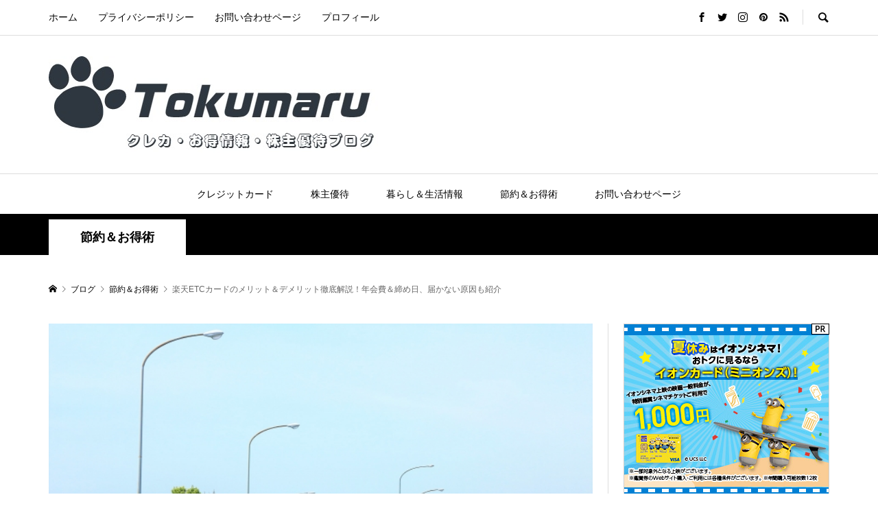

--- FILE ---
content_type: text/html; charset=UTF-8
request_url: https://tokumaru-otoku.com/%E6%A5%BD%E5%A4%A9etc%E3%82%AB%E3%83%BC%E3%83%89%E3%81%AE%E3%83%A1%E3%83%AA%E3%83%83%E3%83%88%EF%BC%86%E3%83%87%E3%83%A1%E3%83%AA%E3%83%83%E3%83%88%E5%BE%B9%E5%BA%95%E8%A7%A3%E8%AA%AC%EF%BC%81/
body_size: 36047
content:
<!DOCTYPE html>
<html dir="ltr" lang="ja" prefix="og: https://ogp.me/ns#">
<head >
<meta charset="UTF-8">
<meta name="description" content="高速道路の料金がお得にならないか？探している方は絶対に見逃せません！実は、楽天カードから発行できる「楽天ETCカード」は、高速道路の利用料金をお得にする魔法のカードです。">
<meta name="viewport" content="width=device-width">
<title>楽天ETCカードのメリット＆デメリット徹底解説！年会費＆締め日、届かない原因も紹介 - 得丸！クレカ・お得情報・株主優待ブログ</title>

		<!-- All in One SEO 4.9.2 - aioseo.com -->
	<meta name="description" content="高速道路の料金がお得にならないか？探している方は絶対に見逃せません！ 実は、楽天カードから発行できる「楽天ET" />
	<meta name="robots" content="max-image-preview:large" />
	<meta name="author" content="とくまる"/>
	<meta name="google-site-verification" content="L7cEavkhtxA6fgu85yT8GrnWU6xQ5fPIaeJAOI-Axtg" />
	<link rel="canonical" href="https://tokumaru-otoku.com/%e6%a5%bd%e5%a4%a9etc%e3%82%ab%e3%83%bc%e3%83%89%e3%81%ae%e3%83%a1%e3%83%aa%e3%83%83%e3%83%88%ef%bc%86%e3%83%87%e3%83%a1%e3%83%aa%e3%83%83%e3%83%88%e5%be%b9%e5%ba%95%e8%a7%a3%e8%aa%ac%ef%bc%81/" />
	<meta name="generator" content="All in One SEO (AIOSEO) 4.9.2" />
		<meta property="og:locale" content="ja_JP" />
		<meta property="og:site_name" content="得丸！クレカ・お得情報・株主優待ブログ -" />
		<meta property="og:type" content="article" />
		<meta property="og:title" content="楽天ETCカードのメリット＆デメリット徹底解説！年会費＆締め日、届かない原因も紹介 - 得丸！クレカ・お得情報・株主優待ブログ" />
		<meta property="og:description" content="高速道路の料金がお得にならないか？探している方は絶対に見逃せません！ 実は、楽天カードから発行できる「楽天ET" />
		<meta property="og:url" content="https://tokumaru-otoku.com/%e6%a5%bd%e5%a4%a9etc%e3%82%ab%e3%83%bc%e3%83%89%e3%81%ae%e3%83%a1%e3%83%aa%e3%83%83%e3%83%88%ef%bc%86%e3%83%87%e3%83%a1%e3%83%aa%e3%83%83%e3%83%88%e5%be%b9%e5%ba%95%e8%a7%a3%e8%aa%ac%ef%bc%81/" />
		<meta property="article:published_time" content="2021-05-25T07:55:51+00:00" />
		<meta property="article:modified_time" content="2021-05-26T04:24:05+00:00" />
		<meta name="twitter:card" content="summary" />
		<meta name="twitter:title" content="楽天ETCカードのメリット＆デメリット徹底解説！年会費＆締め日、届かない原因も紹介 - 得丸！クレカ・お得情報・株主優待ブログ" />
		<meta name="twitter:description" content="高速道路の料金がお得にならないか？探している方は絶対に見逃せません！ 実は、楽天カードから発行できる「楽天ET" />
		<script type="application/ld+json" class="aioseo-schema">
			{"@context":"https:\/\/schema.org","@graph":[{"@type":"BlogPosting","@id":"https:\/\/tokumaru-otoku.com\/%e6%a5%bd%e5%a4%a9etc%e3%82%ab%e3%83%bc%e3%83%89%e3%81%ae%e3%83%a1%e3%83%aa%e3%83%83%e3%83%88%ef%bc%86%e3%83%87%e3%83%a1%e3%83%aa%e3%83%83%e3%83%88%e5%be%b9%e5%ba%95%e8%a7%a3%e8%aa%ac%ef%bc%81\/#blogposting","name":"\u697d\u5929ETC\u30ab\u30fc\u30c9\u306e\u30e1\u30ea\u30c3\u30c8\uff06\u30c7\u30e1\u30ea\u30c3\u30c8\u5fb9\u5e95\u89e3\u8aac\uff01\u5e74\u4f1a\u8cbb\uff06\u7de0\u3081\u65e5\u3001\u5c4a\u304b\u306a\u3044\u539f\u56e0\u3082\u7d39\u4ecb - \u5f97\u4e38\uff01\u30af\u30ec\u30ab\u30fb\u304a\u5f97\u60c5\u5831\u30fb\u682a\u4e3b\u512a\u5f85\u30d6\u30ed\u30b0","headline":"\u697d\u5929ETC\u30ab\u30fc\u30c9\u306e\u30e1\u30ea\u30c3\u30c8\uff06\u30c7\u30e1\u30ea\u30c3\u30c8\u5fb9\u5e95\u89e3\u8aac\uff01\u5e74\u4f1a\u8cbb\uff06\u7de0\u3081\u65e5\u3001\u5c4a\u304b\u306a\u3044\u539f\u56e0\u3082\u7d39\u4ecb","author":{"@id":"https:\/\/tokumaru-otoku.com\/author\/otoku-maru\/#author"},"publisher":{"@id":"https:\/\/tokumaru-otoku.com\/#person"},"image":{"@type":"ImageObject","url":"https:\/\/tokumaru-otoku.com\/wp-content\/uploads\/2021\/05\/4936648_s.jpg","width":640,"height":427},"datePublished":"2021-05-25T16:55:51+09:00","dateModified":"2021-05-26T13:24:05+09:00","inLanguage":"ja","mainEntityOfPage":{"@id":"https:\/\/tokumaru-otoku.com\/%e6%a5%bd%e5%a4%a9etc%e3%82%ab%e3%83%bc%e3%83%89%e3%81%ae%e3%83%a1%e3%83%aa%e3%83%83%e3%83%88%ef%bc%86%e3%83%87%e3%83%a1%e3%83%aa%e3%83%83%e3%83%88%e5%be%b9%e5%ba%95%e8%a7%a3%e8%aa%ac%ef%bc%81\/#webpage"},"isPartOf":{"@id":"https:\/\/tokumaru-otoku.com\/%e6%a5%bd%e5%a4%a9etc%e3%82%ab%e3%83%bc%e3%83%89%e3%81%ae%e3%83%a1%e3%83%aa%e3%83%83%e3%83%88%ef%bc%86%e3%83%87%e3%83%a1%e3%83%aa%e3%83%83%e3%83%88%e5%be%b9%e5%ba%95%e8%a7%a3%e8%aa%ac%ef%bc%81\/#webpage"},"articleSection":"\u7bc0\u7d04\uff06\u304a\u5f97\u8853, ETC\u30ab\u30fc\u30c9, \u697d\u5929\u30ab\u30fc\u30c9, otoku-maru"},{"@type":"BreadcrumbList","@id":"https:\/\/tokumaru-otoku.com\/%e6%a5%bd%e5%a4%a9etc%e3%82%ab%e3%83%bc%e3%83%89%e3%81%ae%e3%83%a1%e3%83%aa%e3%83%83%e3%83%88%ef%bc%86%e3%83%87%e3%83%a1%e3%83%aa%e3%83%83%e3%83%88%e5%be%b9%e5%ba%95%e8%a7%a3%e8%aa%ac%ef%bc%81\/#breadcrumblist","itemListElement":[{"@type":"ListItem","@id":"https:\/\/tokumaru-otoku.com#listItem","position":1,"name":"\u30db\u30fc\u30e0","item":"https:\/\/tokumaru-otoku.com","nextItem":{"@type":"ListItem","@id":"https:\/\/tokumaru-otoku.com\/category\/savings\/#listItem","name":"\u7bc0\u7d04\uff06\u304a\u5f97\u8853"}},{"@type":"ListItem","@id":"https:\/\/tokumaru-otoku.com\/category\/savings\/#listItem","position":2,"name":"\u7bc0\u7d04\uff06\u304a\u5f97\u8853","item":"https:\/\/tokumaru-otoku.com\/category\/savings\/","nextItem":{"@type":"ListItem","@id":"https:\/\/tokumaru-otoku.com\/%e6%a5%bd%e5%a4%a9etc%e3%82%ab%e3%83%bc%e3%83%89%e3%81%ae%e3%83%a1%e3%83%aa%e3%83%83%e3%83%88%ef%bc%86%e3%83%87%e3%83%a1%e3%83%aa%e3%83%83%e3%83%88%e5%be%b9%e5%ba%95%e8%a7%a3%e8%aa%ac%ef%bc%81\/#listItem","name":"\u697d\u5929ETC\u30ab\u30fc\u30c9\u306e\u30e1\u30ea\u30c3\u30c8\uff06\u30c7\u30e1\u30ea\u30c3\u30c8\u5fb9\u5e95\u89e3\u8aac\uff01\u5e74\u4f1a\u8cbb\uff06\u7de0\u3081\u65e5\u3001\u5c4a\u304b\u306a\u3044\u539f\u56e0\u3082\u7d39\u4ecb"},"previousItem":{"@type":"ListItem","@id":"https:\/\/tokumaru-otoku.com#listItem","name":"\u30db\u30fc\u30e0"}},{"@type":"ListItem","@id":"https:\/\/tokumaru-otoku.com\/%e6%a5%bd%e5%a4%a9etc%e3%82%ab%e3%83%bc%e3%83%89%e3%81%ae%e3%83%a1%e3%83%aa%e3%83%83%e3%83%88%ef%bc%86%e3%83%87%e3%83%a1%e3%83%aa%e3%83%83%e3%83%88%e5%be%b9%e5%ba%95%e8%a7%a3%e8%aa%ac%ef%bc%81\/#listItem","position":3,"name":"\u697d\u5929ETC\u30ab\u30fc\u30c9\u306e\u30e1\u30ea\u30c3\u30c8\uff06\u30c7\u30e1\u30ea\u30c3\u30c8\u5fb9\u5e95\u89e3\u8aac\uff01\u5e74\u4f1a\u8cbb\uff06\u7de0\u3081\u65e5\u3001\u5c4a\u304b\u306a\u3044\u539f\u56e0\u3082\u7d39\u4ecb","previousItem":{"@type":"ListItem","@id":"https:\/\/tokumaru-otoku.com\/category\/savings\/#listItem","name":"\u7bc0\u7d04\uff06\u304a\u5f97\u8853"}}]},{"@type":"Person","@id":"https:\/\/tokumaru-otoku.com\/author\/otoku-maru\/#author","url":"https:\/\/tokumaru-otoku.com\/author\/otoku-maru\/","name":"\u3068\u304f\u307e\u308b","image":{"@type":"ImageObject","@id":"https:\/\/tokumaru-otoku.com\/%e6%a5%bd%e5%a4%a9etc%e3%82%ab%e3%83%bc%e3%83%89%e3%81%ae%e3%83%a1%e3%83%aa%e3%83%83%e3%83%88%ef%bc%86%e3%83%87%e3%83%a1%e3%83%aa%e3%83%83%e3%83%88%e5%be%b9%e5%ba%95%e8%a7%a3%e8%aa%ac%ef%bc%81\/#authorImage","url":"https:\/\/secure.gravatar.com\/avatar\/05eb4543a564dc263912fa95610666f5d17c19561448a91326b44204fc25460b?s=96&d=mm&r=g","width":96,"height":96,"caption":"\u3068\u304f\u307e\u308b"}},{"@type":"WebPage","@id":"https:\/\/tokumaru-otoku.com\/%e6%a5%bd%e5%a4%a9etc%e3%82%ab%e3%83%bc%e3%83%89%e3%81%ae%e3%83%a1%e3%83%aa%e3%83%83%e3%83%88%ef%bc%86%e3%83%87%e3%83%a1%e3%83%aa%e3%83%83%e3%83%88%e5%be%b9%e5%ba%95%e8%a7%a3%e8%aa%ac%ef%bc%81\/#webpage","url":"https:\/\/tokumaru-otoku.com\/%e6%a5%bd%e5%a4%a9etc%e3%82%ab%e3%83%bc%e3%83%89%e3%81%ae%e3%83%a1%e3%83%aa%e3%83%83%e3%83%88%ef%bc%86%e3%83%87%e3%83%a1%e3%83%aa%e3%83%83%e3%83%88%e5%be%b9%e5%ba%95%e8%a7%a3%e8%aa%ac%ef%bc%81\/","name":"\u697d\u5929ETC\u30ab\u30fc\u30c9\u306e\u30e1\u30ea\u30c3\u30c8\uff06\u30c7\u30e1\u30ea\u30c3\u30c8\u5fb9\u5e95\u89e3\u8aac\uff01\u5e74\u4f1a\u8cbb\uff06\u7de0\u3081\u65e5\u3001\u5c4a\u304b\u306a\u3044\u539f\u56e0\u3082\u7d39\u4ecb - \u5f97\u4e38\uff01\u30af\u30ec\u30ab\u30fb\u304a\u5f97\u60c5\u5831\u30fb\u682a\u4e3b\u512a\u5f85\u30d6\u30ed\u30b0","description":"\u9ad8\u901f\u9053\u8def\u306e\u6599\u91d1\u304c\u304a\u5f97\u306b\u306a\u3089\u306a\u3044\u304b\uff1f\u63a2\u3057\u3066\u3044\u308b\u65b9\u306f\u7d76\u5bfe\u306b\u898b\u9003\u305b\u307e\u305b\u3093\uff01 \u5b9f\u306f\u3001\u697d\u5929\u30ab\u30fc\u30c9\u304b\u3089\u767a\u884c\u3067\u304d\u308b\u300c\u697d\u5929ET","inLanguage":"ja","isPartOf":{"@id":"https:\/\/tokumaru-otoku.com\/#website"},"breadcrumb":{"@id":"https:\/\/tokumaru-otoku.com\/%e6%a5%bd%e5%a4%a9etc%e3%82%ab%e3%83%bc%e3%83%89%e3%81%ae%e3%83%a1%e3%83%aa%e3%83%83%e3%83%88%ef%bc%86%e3%83%87%e3%83%a1%e3%83%aa%e3%83%83%e3%83%88%e5%be%b9%e5%ba%95%e8%a7%a3%e8%aa%ac%ef%bc%81\/#breadcrumblist"},"author":{"@id":"https:\/\/tokumaru-otoku.com\/author\/otoku-maru\/#author"},"creator":{"@id":"https:\/\/tokumaru-otoku.com\/author\/otoku-maru\/#author"},"image":{"@type":"ImageObject","url":"https:\/\/tokumaru-otoku.com\/wp-content\/uploads\/2021\/05\/4936648_s.jpg","@id":"https:\/\/tokumaru-otoku.com\/%e6%a5%bd%e5%a4%a9etc%e3%82%ab%e3%83%bc%e3%83%89%e3%81%ae%e3%83%a1%e3%83%aa%e3%83%83%e3%83%88%ef%bc%86%e3%83%87%e3%83%a1%e3%83%aa%e3%83%83%e3%83%88%e5%be%b9%e5%ba%95%e8%a7%a3%e8%aa%ac%ef%bc%81\/#mainImage","width":640,"height":427},"primaryImageOfPage":{"@id":"https:\/\/tokumaru-otoku.com\/%e6%a5%bd%e5%a4%a9etc%e3%82%ab%e3%83%bc%e3%83%89%e3%81%ae%e3%83%a1%e3%83%aa%e3%83%83%e3%83%88%ef%bc%86%e3%83%87%e3%83%a1%e3%83%aa%e3%83%83%e3%83%88%e5%be%b9%e5%ba%95%e8%a7%a3%e8%aa%ac%ef%bc%81\/#mainImage"},"datePublished":"2021-05-25T16:55:51+09:00","dateModified":"2021-05-26T13:24:05+09:00"},{"@type":"WebSite","@id":"https:\/\/tokumaru-otoku.com\/#website","url":"https:\/\/tokumaru-otoku.com\/","name":"\u5f97\u4e38\uff01\u30af\u30ec\u30ab\u30fb\u304a\u5f97\u60c5\u5831\u30fb\u682a\u4e3b\u512a\u5f85\u30d6\u30ed\u30b0","inLanguage":"ja","publisher":{"@id":"https:\/\/tokumaru-otoku.com\/#person"}}]}
		</script>
		<!-- All in One SEO -->

<link rel='dns-prefetch' href='//code.typesquare.com' />
<link rel='dns-prefetch' href='//cdn.jsdelivr.net' />
<script type="text/javascript" id="wpp-js" src="https://tokumaru-otoku.com/wp-content/plugins/wordpress-popular-posts/assets/js/wpp.min.js?ver=7.3.6" data-sampling="0" data-sampling-rate="100" data-api-url="https://tokumaru-otoku.com/wp-json/wordpress-popular-posts" data-post-id="1189" data-token="7f25120684" data-lang="0" data-debug="0"></script>
<link rel="alternate" type="application/rss+xml" title="得丸！クレカ・お得情報・株主優待ブログ &raquo; 楽天ETCカードのメリット＆デメリット徹底解説！年会費＆締め日、届かない原因も紹介 のコメントのフィード" href="https://tokumaru-otoku.com/%e6%a5%bd%e5%a4%a9etc%e3%82%ab%e3%83%bc%e3%83%89%e3%81%ae%e3%83%a1%e3%83%aa%e3%83%83%e3%83%88%ef%bc%86%e3%83%87%e3%83%a1%e3%83%aa%e3%83%83%e3%83%88%e5%be%b9%e5%ba%95%e8%a7%a3%e8%aa%ac%ef%bc%81/feed/" />
<link rel="alternate" title="oEmbed (JSON)" type="application/json+oembed" href="https://tokumaru-otoku.com/wp-json/oembed/1.0/embed?url=https%3A%2F%2Ftokumaru-otoku.com%2F%25e6%25a5%25bd%25e5%25a4%25a9etc%25e3%2582%25ab%25e3%2583%25bc%25e3%2583%2589%25e3%2581%25ae%25e3%2583%25a1%25e3%2583%25aa%25e3%2583%2583%25e3%2583%2588%25ef%25bc%2586%25e3%2583%2587%25e3%2583%25a1%25e3%2583%25aa%25e3%2583%2583%25e3%2583%2588%25e5%25be%25b9%25e5%25ba%2595%25e8%25a7%25a3%25e8%25aa%25ac%25ef%25bc%2581%2F" />
<link rel="alternate" title="oEmbed (XML)" type="text/xml+oembed" href="https://tokumaru-otoku.com/wp-json/oembed/1.0/embed?url=https%3A%2F%2Ftokumaru-otoku.com%2F%25e6%25a5%25bd%25e5%25a4%25a9etc%25e3%2582%25ab%25e3%2583%25bc%25e3%2583%2589%25e3%2581%25ae%25e3%2583%25a1%25e3%2583%25aa%25e3%2583%2583%25e3%2583%2588%25ef%25bc%2586%25e3%2583%2587%25e3%2583%25a1%25e3%2583%25aa%25e3%2583%2583%25e3%2583%2588%25e5%25be%25b9%25e5%25ba%2595%25e8%25a7%25a3%25e8%25aa%25ac%25ef%25bc%2581%2F&#038;format=xml" />
		<!-- This site uses the Google Analytics by MonsterInsights plugin v9.11.0 - Using Analytics tracking - https://www.monsterinsights.com/ -->
		<!-- Note: MonsterInsights is not currently configured on this site. The site owner needs to authenticate with Google Analytics in the MonsterInsights settings panel. -->
					<!-- No tracking code set -->
				<!-- / Google Analytics by MonsterInsights -->
		<style id='wp-img-auto-sizes-contain-inline-css' type='text/css'>
img:is([sizes=auto i],[sizes^="auto," i]){contain-intrinsic-size:3000px 1500px}
/*# sourceURL=wp-img-auto-sizes-contain-inline-css */
</style>
<style id='wp-block-library-inline-css' type='text/css'>
:root{--wp-block-synced-color:#7a00df;--wp-block-synced-color--rgb:122,0,223;--wp-bound-block-color:var(--wp-block-synced-color);--wp-editor-canvas-background:#ddd;--wp-admin-theme-color:#007cba;--wp-admin-theme-color--rgb:0,124,186;--wp-admin-theme-color-darker-10:#006ba1;--wp-admin-theme-color-darker-10--rgb:0,107,160.5;--wp-admin-theme-color-darker-20:#005a87;--wp-admin-theme-color-darker-20--rgb:0,90,135;--wp-admin-border-width-focus:2px}@media (min-resolution:192dpi){:root{--wp-admin-border-width-focus:1.5px}}.wp-element-button{cursor:pointer}:root .has-very-light-gray-background-color{background-color:#eee}:root .has-very-dark-gray-background-color{background-color:#313131}:root .has-very-light-gray-color{color:#eee}:root .has-very-dark-gray-color{color:#313131}:root .has-vivid-green-cyan-to-vivid-cyan-blue-gradient-background{background:linear-gradient(135deg,#00d084,#0693e3)}:root .has-purple-crush-gradient-background{background:linear-gradient(135deg,#34e2e4,#4721fb 50%,#ab1dfe)}:root .has-hazy-dawn-gradient-background{background:linear-gradient(135deg,#faaca8,#dad0ec)}:root .has-subdued-olive-gradient-background{background:linear-gradient(135deg,#fafae1,#67a671)}:root .has-atomic-cream-gradient-background{background:linear-gradient(135deg,#fdd79a,#004a59)}:root .has-nightshade-gradient-background{background:linear-gradient(135deg,#330968,#31cdcf)}:root .has-midnight-gradient-background{background:linear-gradient(135deg,#020381,#2874fc)}:root{--wp--preset--font-size--normal:16px;--wp--preset--font-size--huge:42px}.has-regular-font-size{font-size:1em}.has-larger-font-size{font-size:2.625em}.has-normal-font-size{font-size:var(--wp--preset--font-size--normal)}.has-huge-font-size{font-size:var(--wp--preset--font-size--huge)}.has-text-align-center{text-align:center}.has-text-align-left{text-align:left}.has-text-align-right{text-align:right}.has-fit-text{white-space:nowrap!important}#end-resizable-editor-section{display:none}.aligncenter{clear:both}.items-justified-left{justify-content:flex-start}.items-justified-center{justify-content:center}.items-justified-right{justify-content:flex-end}.items-justified-space-between{justify-content:space-between}.screen-reader-text{border:0;clip-path:inset(50%);height:1px;margin:-1px;overflow:hidden;padding:0;position:absolute;width:1px;word-wrap:normal!important}.screen-reader-text:focus{background-color:#ddd;clip-path:none;color:#444;display:block;font-size:1em;height:auto;left:5px;line-height:normal;padding:15px 23px 14px;text-decoration:none;top:5px;width:auto;z-index:100000}html :where(.has-border-color){border-style:solid}html :where([style*=border-top-color]){border-top-style:solid}html :where([style*=border-right-color]){border-right-style:solid}html :where([style*=border-bottom-color]){border-bottom-style:solid}html :where([style*=border-left-color]){border-left-style:solid}html :where([style*=border-width]){border-style:solid}html :where([style*=border-top-width]){border-top-style:solid}html :where([style*=border-right-width]){border-right-style:solid}html :where([style*=border-bottom-width]){border-bottom-style:solid}html :where([style*=border-left-width]){border-left-style:solid}html :where(img[class*=wp-image-]){height:auto;max-width:100%}:where(figure){margin:0 0 1em}html :where(.is-position-sticky){--wp-admin--admin-bar--position-offset:var(--wp-admin--admin-bar--height,0px)}@media screen and (max-width:600px){html :where(.is-position-sticky){--wp-admin--admin-bar--position-offset:0px}}

/*# sourceURL=wp-block-library-inline-css */
</style><style id='wp-block-search-inline-css' type='text/css'>
.wp-block-search__button{margin-left:10px;word-break:normal}.wp-block-search__button.has-icon{line-height:0}.wp-block-search__button svg{height:1.25em;min-height:24px;min-width:24px;width:1.25em;fill:currentColor;vertical-align:text-bottom}:where(.wp-block-search__button){border:1px solid #ccc;padding:6px 10px}.wp-block-search__inside-wrapper{display:flex;flex:auto;flex-wrap:nowrap;max-width:100%}.wp-block-search__label{width:100%}.wp-block-search.wp-block-search__button-only .wp-block-search__button{box-sizing:border-box;display:flex;flex-shrink:0;justify-content:center;margin-left:0;max-width:100%}.wp-block-search.wp-block-search__button-only .wp-block-search__inside-wrapper{min-width:0!important;transition-property:width}.wp-block-search.wp-block-search__button-only .wp-block-search__input{flex-basis:100%;transition-duration:.3s}.wp-block-search.wp-block-search__button-only.wp-block-search__searchfield-hidden,.wp-block-search.wp-block-search__button-only.wp-block-search__searchfield-hidden .wp-block-search__inside-wrapper{overflow:hidden}.wp-block-search.wp-block-search__button-only.wp-block-search__searchfield-hidden .wp-block-search__input{border-left-width:0!important;border-right-width:0!important;flex-basis:0;flex-grow:0;margin:0;min-width:0!important;padding-left:0!important;padding-right:0!important;width:0!important}:where(.wp-block-search__input){appearance:none;border:1px solid #949494;flex-grow:1;font-family:inherit;font-size:inherit;font-style:inherit;font-weight:inherit;letter-spacing:inherit;line-height:inherit;margin-left:0;margin-right:0;min-width:3rem;padding:8px;text-decoration:unset!important;text-transform:inherit}:where(.wp-block-search__button-inside .wp-block-search__inside-wrapper){background-color:#fff;border:1px solid #949494;box-sizing:border-box;padding:4px}:where(.wp-block-search__button-inside .wp-block-search__inside-wrapper) .wp-block-search__input{border:none;border-radius:0;padding:0 4px}:where(.wp-block-search__button-inside .wp-block-search__inside-wrapper) .wp-block-search__input:focus{outline:none}:where(.wp-block-search__button-inside .wp-block-search__inside-wrapper) :where(.wp-block-search__button){padding:4px 8px}.wp-block-search.aligncenter .wp-block-search__inside-wrapper{margin:auto}.wp-block[data-align=right] .wp-block-search.wp-block-search__button-only .wp-block-search__inside-wrapper{float:right}
/*# sourceURL=https://tokumaru-otoku.com/wp-includes/blocks/search/style.min.css */
</style>
<style id='global-styles-inline-css' type='text/css'>
:root{--wp--preset--aspect-ratio--square: 1;--wp--preset--aspect-ratio--4-3: 4/3;--wp--preset--aspect-ratio--3-4: 3/4;--wp--preset--aspect-ratio--3-2: 3/2;--wp--preset--aspect-ratio--2-3: 2/3;--wp--preset--aspect-ratio--16-9: 16/9;--wp--preset--aspect-ratio--9-16: 9/16;--wp--preset--color--black: #000000;--wp--preset--color--cyan-bluish-gray: #abb8c3;--wp--preset--color--white: #ffffff;--wp--preset--color--pale-pink: #f78da7;--wp--preset--color--vivid-red: #cf2e2e;--wp--preset--color--luminous-vivid-orange: #ff6900;--wp--preset--color--luminous-vivid-amber: #fcb900;--wp--preset--color--light-green-cyan: #7bdcb5;--wp--preset--color--vivid-green-cyan: #00d084;--wp--preset--color--pale-cyan-blue: #8ed1fc;--wp--preset--color--vivid-cyan-blue: #0693e3;--wp--preset--color--vivid-purple: #9b51e0;--wp--preset--gradient--vivid-cyan-blue-to-vivid-purple: linear-gradient(135deg,rgb(6,147,227) 0%,rgb(155,81,224) 100%);--wp--preset--gradient--light-green-cyan-to-vivid-green-cyan: linear-gradient(135deg,rgb(122,220,180) 0%,rgb(0,208,130) 100%);--wp--preset--gradient--luminous-vivid-amber-to-luminous-vivid-orange: linear-gradient(135deg,rgb(252,185,0) 0%,rgb(255,105,0) 100%);--wp--preset--gradient--luminous-vivid-orange-to-vivid-red: linear-gradient(135deg,rgb(255,105,0) 0%,rgb(207,46,46) 100%);--wp--preset--gradient--very-light-gray-to-cyan-bluish-gray: linear-gradient(135deg,rgb(238,238,238) 0%,rgb(169,184,195) 100%);--wp--preset--gradient--cool-to-warm-spectrum: linear-gradient(135deg,rgb(74,234,220) 0%,rgb(151,120,209) 20%,rgb(207,42,186) 40%,rgb(238,44,130) 60%,rgb(251,105,98) 80%,rgb(254,248,76) 100%);--wp--preset--gradient--blush-light-purple: linear-gradient(135deg,rgb(255,206,236) 0%,rgb(152,150,240) 100%);--wp--preset--gradient--blush-bordeaux: linear-gradient(135deg,rgb(254,205,165) 0%,rgb(254,45,45) 50%,rgb(107,0,62) 100%);--wp--preset--gradient--luminous-dusk: linear-gradient(135deg,rgb(255,203,112) 0%,rgb(199,81,192) 50%,rgb(65,88,208) 100%);--wp--preset--gradient--pale-ocean: linear-gradient(135deg,rgb(255,245,203) 0%,rgb(182,227,212) 50%,rgb(51,167,181) 100%);--wp--preset--gradient--electric-grass: linear-gradient(135deg,rgb(202,248,128) 0%,rgb(113,206,126) 100%);--wp--preset--gradient--midnight: linear-gradient(135deg,rgb(2,3,129) 0%,rgb(40,116,252) 100%);--wp--preset--font-size--small: 13px;--wp--preset--font-size--medium: 20px;--wp--preset--font-size--large: 36px;--wp--preset--font-size--x-large: 42px;--wp--preset--spacing--20: 0.44rem;--wp--preset--spacing--30: 0.67rem;--wp--preset--spacing--40: 1rem;--wp--preset--spacing--50: 1.5rem;--wp--preset--spacing--60: 2.25rem;--wp--preset--spacing--70: 3.38rem;--wp--preset--spacing--80: 5.06rem;--wp--preset--shadow--natural: 6px 6px 9px rgba(0, 0, 0, 0.2);--wp--preset--shadow--deep: 12px 12px 50px rgba(0, 0, 0, 0.4);--wp--preset--shadow--sharp: 6px 6px 0px rgba(0, 0, 0, 0.2);--wp--preset--shadow--outlined: 6px 6px 0px -3px rgb(255, 255, 255), 6px 6px rgb(0, 0, 0);--wp--preset--shadow--crisp: 6px 6px 0px rgb(0, 0, 0);}:where(.is-layout-flex){gap: 0.5em;}:where(.is-layout-grid){gap: 0.5em;}body .is-layout-flex{display: flex;}.is-layout-flex{flex-wrap: wrap;align-items: center;}.is-layout-flex > :is(*, div){margin: 0;}body .is-layout-grid{display: grid;}.is-layout-grid > :is(*, div){margin: 0;}:where(.wp-block-columns.is-layout-flex){gap: 2em;}:where(.wp-block-columns.is-layout-grid){gap: 2em;}:where(.wp-block-post-template.is-layout-flex){gap: 1.25em;}:where(.wp-block-post-template.is-layout-grid){gap: 1.25em;}.has-black-color{color: var(--wp--preset--color--black) !important;}.has-cyan-bluish-gray-color{color: var(--wp--preset--color--cyan-bluish-gray) !important;}.has-white-color{color: var(--wp--preset--color--white) !important;}.has-pale-pink-color{color: var(--wp--preset--color--pale-pink) !important;}.has-vivid-red-color{color: var(--wp--preset--color--vivid-red) !important;}.has-luminous-vivid-orange-color{color: var(--wp--preset--color--luminous-vivid-orange) !important;}.has-luminous-vivid-amber-color{color: var(--wp--preset--color--luminous-vivid-amber) !important;}.has-light-green-cyan-color{color: var(--wp--preset--color--light-green-cyan) !important;}.has-vivid-green-cyan-color{color: var(--wp--preset--color--vivid-green-cyan) !important;}.has-pale-cyan-blue-color{color: var(--wp--preset--color--pale-cyan-blue) !important;}.has-vivid-cyan-blue-color{color: var(--wp--preset--color--vivid-cyan-blue) !important;}.has-vivid-purple-color{color: var(--wp--preset--color--vivid-purple) !important;}.has-black-background-color{background-color: var(--wp--preset--color--black) !important;}.has-cyan-bluish-gray-background-color{background-color: var(--wp--preset--color--cyan-bluish-gray) !important;}.has-white-background-color{background-color: var(--wp--preset--color--white) !important;}.has-pale-pink-background-color{background-color: var(--wp--preset--color--pale-pink) !important;}.has-vivid-red-background-color{background-color: var(--wp--preset--color--vivid-red) !important;}.has-luminous-vivid-orange-background-color{background-color: var(--wp--preset--color--luminous-vivid-orange) !important;}.has-luminous-vivid-amber-background-color{background-color: var(--wp--preset--color--luminous-vivid-amber) !important;}.has-light-green-cyan-background-color{background-color: var(--wp--preset--color--light-green-cyan) !important;}.has-vivid-green-cyan-background-color{background-color: var(--wp--preset--color--vivid-green-cyan) !important;}.has-pale-cyan-blue-background-color{background-color: var(--wp--preset--color--pale-cyan-blue) !important;}.has-vivid-cyan-blue-background-color{background-color: var(--wp--preset--color--vivid-cyan-blue) !important;}.has-vivid-purple-background-color{background-color: var(--wp--preset--color--vivid-purple) !important;}.has-black-border-color{border-color: var(--wp--preset--color--black) !important;}.has-cyan-bluish-gray-border-color{border-color: var(--wp--preset--color--cyan-bluish-gray) !important;}.has-white-border-color{border-color: var(--wp--preset--color--white) !important;}.has-pale-pink-border-color{border-color: var(--wp--preset--color--pale-pink) !important;}.has-vivid-red-border-color{border-color: var(--wp--preset--color--vivid-red) !important;}.has-luminous-vivid-orange-border-color{border-color: var(--wp--preset--color--luminous-vivid-orange) !important;}.has-luminous-vivid-amber-border-color{border-color: var(--wp--preset--color--luminous-vivid-amber) !important;}.has-light-green-cyan-border-color{border-color: var(--wp--preset--color--light-green-cyan) !important;}.has-vivid-green-cyan-border-color{border-color: var(--wp--preset--color--vivid-green-cyan) !important;}.has-pale-cyan-blue-border-color{border-color: var(--wp--preset--color--pale-cyan-blue) !important;}.has-vivid-cyan-blue-border-color{border-color: var(--wp--preset--color--vivid-cyan-blue) !important;}.has-vivid-purple-border-color{border-color: var(--wp--preset--color--vivid-purple) !important;}.has-vivid-cyan-blue-to-vivid-purple-gradient-background{background: var(--wp--preset--gradient--vivid-cyan-blue-to-vivid-purple) !important;}.has-light-green-cyan-to-vivid-green-cyan-gradient-background{background: var(--wp--preset--gradient--light-green-cyan-to-vivid-green-cyan) !important;}.has-luminous-vivid-amber-to-luminous-vivid-orange-gradient-background{background: var(--wp--preset--gradient--luminous-vivid-amber-to-luminous-vivid-orange) !important;}.has-luminous-vivid-orange-to-vivid-red-gradient-background{background: var(--wp--preset--gradient--luminous-vivid-orange-to-vivid-red) !important;}.has-very-light-gray-to-cyan-bluish-gray-gradient-background{background: var(--wp--preset--gradient--very-light-gray-to-cyan-bluish-gray) !important;}.has-cool-to-warm-spectrum-gradient-background{background: var(--wp--preset--gradient--cool-to-warm-spectrum) !important;}.has-blush-light-purple-gradient-background{background: var(--wp--preset--gradient--blush-light-purple) !important;}.has-blush-bordeaux-gradient-background{background: var(--wp--preset--gradient--blush-bordeaux) !important;}.has-luminous-dusk-gradient-background{background: var(--wp--preset--gradient--luminous-dusk) !important;}.has-pale-ocean-gradient-background{background: var(--wp--preset--gradient--pale-ocean) !important;}.has-electric-grass-gradient-background{background: var(--wp--preset--gradient--electric-grass) !important;}.has-midnight-gradient-background{background: var(--wp--preset--gradient--midnight) !important;}.has-small-font-size{font-size: var(--wp--preset--font-size--small) !important;}.has-medium-font-size{font-size: var(--wp--preset--font-size--medium) !important;}.has-large-font-size{font-size: var(--wp--preset--font-size--large) !important;}.has-x-large-font-size{font-size: var(--wp--preset--font-size--x-large) !important;}
/*# sourceURL=global-styles-inline-css */
</style>

<style id='classic-theme-styles-inline-css' type='text/css'>
/*! This file is auto-generated */
.wp-block-button__link{color:#fff;background-color:#32373c;border-radius:9999px;box-shadow:none;text-decoration:none;padding:calc(.667em + 2px) calc(1.333em + 2px);font-size:1.125em}.wp-block-file__button{background:#32373c;color:#fff;text-decoration:none}
/*# sourceURL=/wp-includes/css/classic-themes.min.css */
</style>
<link rel='stylesheet' id='contact-form-7-css' href='https://tokumaru-otoku.com/wp-content/plugins/contact-form-7/includes/css/styles.css?ver=6.1.4' type='text/css' media='all' />
<link rel='stylesheet' id='toc-screen-css' href='https://tokumaru-otoku.com/wp-content/plugins/table-of-contents-plus/screen.min.css?ver=2411.1' type='text/css' media='all' />
<link rel='stylesheet' id='dashicons-css' href='https://tokumaru-otoku.com/wp-includes/css/dashicons.min.css?ver=6.9' type='text/css' media='all' />
<link rel='stylesheet' id='thickbox-css' href='https://tokumaru-otoku.com/wp-includes/js/thickbox/thickbox.css?ver=6.9' type='text/css' media='all' />
<link rel='stylesheet' id='wordpress-popular-posts-css-css' href='https://tokumaru-otoku.com/wp-content/plugins/wordpress-popular-posts/assets/css/wpp.css?ver=7.3.6' type='text/css' media='all' />
<link rel='stylesheet' id='rumble-style-css' href='https://tokumaru-otoku.com/wp-content/themes/rumble_tcd058/style.css?ver=1.4.2' type='text/css' media='all' />
<link rel='stylesheet' id='rumble-slick-css' href='https://tokumaru-otoku.com/wp-content/themes/rumble_tcd058/css/slick.min.css?ver=6.9' type='text/css' media='all' />
<link rel='stylesheet' id='rumble-responsive-css' href='https://tokumaru-otoku.com/wp-content/themes/rumble_tcd058/responsive.css?ver=1.4.2' type='text/css' media='all' />
<script type="text/javascript" src="https://tokumaru-otoku.com/wp-includes/js/jquery/jquery.min.js?ver=3.7.1" id="jquery-core-js"></script>
<script type="text/javascript" src="https://tokumaru-otoku.com/wp-includes/js/jquery/jquery-migrate.min.js?ver=3.4.1" id="jquery-migrate-js"></script>
<script type="text/javascript" src="//code.typesquare.com/static/5b0e3c4aee6847bda5a036abac1e024a/ts307f.js?fadein=0&amp;ver=2.0.4" id="typesquare_std-js"></script>
<link rel="https://api.w.org/" href="https://tokumaru-otoku.com/wp-json/" /><link rel="alternate" title="JSON" type="application/json" href="https://tokumaru-otoku.com/wp-json/wp/v2/posts/1189" /><link rel="EditURI" type="application/rsd+xml" title="RSD" href="https://tokumaru-otoku.com/xmlrpc.php?rsd" />
<meta name="generator" content="WordPress 6.9" />
<link rel='shortlink' href='https://tokumaru-otoku.com/?p=1189' />
            <style id="wpp-loading-animation-styles">@-webkit-keyframes bgslide{from{background-position-x:0}to{background-position-x:-200%}}@keyframes bgslide{from{background-position-x:0}to{background-position-x:-200%}}.wpp-widget-block-placeholder,.wpp-shortcode-placeholder{margin:0 auto;width:60px;height:3px;background:#dd3737;background:linear-gradient(90deg,#dd3737 0%,#571313 10%,#dd3737 100%);background-size:200% auto;border-radius:3px;-webkit-animation:bgslide 1s infinite linear;animation:bgslide 1s infinite linear}</style>
            <!-- Analytics by WP Statistics - https://wp-statistics.com -->
<style>
.p-tabbar__item.is-active, .p-tabbar__item.is-active a, .p-index-carousel .slick-arrow:hover { color: #000000; }
.p-copyright, .p-tabbar, .p-headline, .p-cb__item-archive-link__button, .p-page-links a:hover, .p-page-links > span, .p-pager__item a:hover, .p-pager__item .current, .p-entry__next-page__link:hover, .p-widget .searchform::after, .p-widget-search .p-widget-search__submit, .p-widget-list__item-rank, .c-comment__form-submit:hover, c-comment__password-protected, .slick-arrow, .c-pw__btn--register, .c-pw__btn { background-color: #000000; }
.p-page-links a:hover, .p-page-links > span, .p-pager__item a:hover, .p-pager__item .current, .p-author-archive .p-headline, .p-cb__item-header { border-color: #000000; }
.c-comment__tab-item.is-active a, .c-comment__tab-item a:hover, .c-comment__tab-item.is-active p { background-color: rgba(0, 0, 0, 0.7); }
.c-comment__tab-item.is-active a:after, .c-comment__tab-item.is-active p:after { border-top-color: rgba(0, 0, 0, 0.7); }
.p-author__box, .p-entry-news__header, .p-page-links a, .p-pager__item a, .p-pager__item span { background-color: #f7f7f7; }
.p-entry__body a { color: #000000; }
.p-megamenu__bg, .p-global-nav .sub-menu, .p-megamenu__bg .p-float-native-ad-label__small { background-color: #000000; }
.p-megamenu a, .p-global-nav .sub-menu a { color: #ffffff !important; }
.p-megamenu a:hover, .p-megamenu li.is-active > a, .p-global-nav .sub-menu a:hover, .p-global-nav .sub-menu .current-menu-item > a { background-color: #999999; color: #ffffff !important; }
.p-megamenu > ul, .p-global-nav > li.menu-item-has-children > .sub-menu { border-color: #999999; }
.p-native-ad-label, .p-float-native-ad-label, .p-float-native-ad-label__small, .p-article__native-ad-label { background-color: #999999; color: #ffffff; font-size: 11px; }
.cat-item-1 > a, .cat-item-1 .toggle-children, .p-global-nav > li.menu-term-id-1:hover > a, .p-global-nav > li.menu-term-id-1.current-menu-item > a { color: #999999; }
.p-megamenu-term-id-1 a:hover, .p-megamenu-term-id-1 .p-megamenu__current a, .p-megamenu-term-id-1 li.is-active > a, .p-global-nav li.menu-term-id-1 > .sub-menu > li > a:hover, .p-global-nav li.menu-term-id-1 > .sub-menu > .current-menu-item > a { background-color: #999999; }
.p-category-item--1 { background-color: #999999 !important; }
.p-megamenu-term-id-1 > ul, .p-global-nav > li.menu-term-id-1 > .sub-menu { border-color: #999999; }
.cat-item-3 > a, .cat-item-3 .toggle-children, .p-global-nav > li.menu-term-id-3:hover > a, .p-global-nav > li.menu-term-id-3.current-menu-item > a { color: #999999; }
.p-megamenu-term-id-3 a:hover, .p-megamenu-term-id-3 .p-megamenu__current a, .p-megamenu-term-id-3 li.is-active > a, .p-global-nav li.menu-term-id-3 > .sub-menu > li > a:hover, .p-global-nav li.menu-term-id-3 > .sub-menu > .current-menu-item > a { background-color: #999999; }
.p-category-item--3 { background-color: #999999 !important; }
.p-megamenu-term-id-3 > ul, .p-global-nav > li.menu-term-id-3 > .sub-menu { border-color: #999999; }
.cat-item-4 > a, .cat-item-4 .toggle-children, .p-global-nav > li.menu-term-id-4:hover > a, .p-global-nav > li.menu-term-id-4.current-menu-item > a { color: #999999; }
.p-megamenu-term-id-4 a:hover, .p-megamenu-term-id-4 .p-megamenu__current a, .p-megamenu-term-id-4 li.is-active > a, .p-global-nav li.menu-term-id-4 > .sub-menu > li > a:hover, .p-global-nav li.menu-term-id-4 > .sub-menu > .current-menu-item > a { background-color: #999999; }
.p-category-item--4 { background-color: #999999 !important; }
.p-megamenu-term-id-4 > ul, .p-global-nav > li.menu-term-id-4 > .sub-menu { border-color: #999999; }
.cat-item-5 > a, .cat-item-5 .toggle-children, .p-global-nav > li.menu-term-id-5:hover > a, .p-global-nav > li.menu-term-id-5.current-menu-item > a { color: #999999; }
.p-megamenu-term-id-5 a:hover, .p-megamenu-term-id-5 .p-megamenu__current a, .p-megamenu-term-id-5 li.is-active > a, .p-global-nav li.menu-term-id-5 > .sub-menu > li > a:hover, .p-global-nav li.menu-term-id-5 > .sub-menu > .current-menu-item > a { background-color: #999999; }
.p-category-item--5 { background-color: #999999 !important; }
.p-megamenu-term-id-5 > ul, .p-global-nav > li.menu-term-id-5 > .sub-menu { border-color: #999999; }
.cat-item-6 > a, .cat-item-6 .toggle-children, .p-global-nav > li.menu-term-id-6:hover > a, .p-global-nav > li.menu-term-id-6.current-menu-item > a { color: #999999; }
.p-megamenu-term-id-6 a:hover, .p-megamenu-term-id-6 .p-megamenu__current a, .p-megamenu-term-id-6 li.is-active > a, .p-global-nav li.menu-term-id-6 > .sub-menu > li > a:hover, .p-global-nav li.menu-term-id-6 > .sub-menu > .current-menu-item > a { background-color: #999999; }
.p-category-item--6 { background-color: #999999 !important; }
.p-megamenu-term-id-6 > ul, .p-global-nav > li.menu-term-id-6 > .sub-menu { border-color: #999999; }
.cat-item-7 > a, .cat-item-7 .toggle-children, .p-global-nav > li.menu-term-id-7:hover > a, .p-global-nav > li.menu-term-id-7.current-menu-item > a { color: #999999; }
.p-megamenu-term-id-7 a:hover, .p-megamenu-term-id-7 .p-megamenu__current a, .p-megamenu-term-id-7 li.is-active > a, .p-global-nav li.menu-term-id-7 > .sub-menu > li > a:hover, .p-global-nav li.menu-term-id-7 > .sub-menu > .current-menu-item > a { background-color: #999999; }
.p-category-item--7 { background-color: #999999 !important; }
.p-megamenu-term-id-7 > ul, .p-global-nav > li.menu-term-id-7 > .sub-menu { border-color: #999999; }
.cat-item-8 > a, .cat-item-8 .toggle-children, .p-global-nav > li.menu-term-id-8:hover > a, .p-global-nav > li.menu-term-id-8.current-menu-item > a { color: #999999; }
.p-megamenu-term-id-8 a:hover, .p-megamenu-term-id-8 .p-megamenu__current a, .p-megamenu-term-id-8 li.is-active > a, .p-global-nav li.menu-term-id-8 > .sub-menu > li > a:hover, .p-global-nav li.menu-term-id-8 > .sub-menu > .current-menu-item > a { background-color: #999999; }
.p-category-item--8 { background-color: #999999 !important; }
.p-megamenu-term-id-8 > ul, .p-global-nav > li.menu-term-id-8 > .sub-menu { border-color: #999999; }
.cat-item-20 > a, .cat-item-20 .toggle-children, .p-global-nav > li.menu-term-id-20:hover > a, .p-global-nav > li.menu-term-id-20.current-menu-item > a { color: #999999; }
.p-megamenu-term-id-20 a:hover, .p-megamenu-term-id-20 .p-megamenu__current a, .p-megamenu-term-id-20 li.is-active > a, .p-global-nav li.menu-term-id-20 > .sub-menu > li > a:hover, .p-global-nav li.menu-term-id-20 > .sub-menu > .current-menu-item > a { background-color: #999999; }
.p-category-item--20 { background-color: #999999 !important; }
.p-megamenu-term-id-20 > ul, .p-global-nav > li.menu-term-id-20 > .sub-menu { border-color: #999999; }
.cat-item-21 > a, .cat-item-21 .toggle-children, .p-global-nav > li.menu-term-id-21:hover > a, .p-global-nav > li.menu-term-id-21.current-menu-item > a { color: #999999; }
.p-megamenu-term-id-21 a:hover, .p-megamenu-term-id-21 .p-megamenu__current a, .p-megamenu-term-id-21 li.is-active > a, .p-global-nav li.menu-term-id-21 > .sub-menu > li > a:hover, .p-global-nav li.menu-term-id-21 > .sub-menu > .current-menu-item > a { background-color: #999999; }
.p-category-item--21 { background-color: #999999 !important; }
.p-megamenu-term-id-21 > ul, .p-global-nav > li.menu-term-id-21 > .sub-menu { border-color: #999999; }
.cat-item-88 > a, .cat-item-88 .toggle-children, .p-global-nav > li.menu-term-id-88:hover > a, .p-global-nav > li.menu-term-id-88.current-menu-item > a { color: #999999; }
.p-megamenu-term-id-88 a:hover, .p-megamenu-term-id-88 .p-megamenu__current a, .p-megamenu-term-id-88 li.is-active > a, .p-global-nav li.menu-term-id-88 > .sub-menu > li > a:hover, .p-global-nav li.menu-term-id-88 > .sub-menu > .current-menu-item > a { background-color: #999999; }
.p-category-item--88 { background-color: #999999 !important; }
.p-megamenu-term-id-88 > ul, .p-global-nav > li.menu-term-id-88 > .sub-menu { border-color: #999999; }
.cat-item-89 > a, .cat-item-89 .toggle-children, .p-global-nav > li.menu-term-id-89:hover > a, .p-global-nav > li.menu-term-id-89.current-menu-item > a { color: #999999; }
.p-megamenu-term-id-89 a:hover, .p-megamenu-term-id-89 .p-megamenu__current a, .p-megamenu-term-id-89 li.is-active > a, .p-global-nav li.menu-term-id-89 > .sub-menu > li > a:hover, .p-global-nav li.menu-term-id-89 > .sub-menu > .current-menu-item > a { background-color: #999999; }
.p-category-item--89 { background-color: #999999 !important; }
.p-megamenu-term-id-89 > ul, .p-global-nav > li.menu-term-id-89 > .sub-menu { border-color: #999999; }
.cat-item-130 > a, .cat-item-130 .toggle-children, .p-global-nav > li.menu-term-id-130:hover > a, .p-global-nav > li.menu-term-id-130.current-menu-item > a { color: #999999; }
.p-megamenu-term-id-130 a:hover, .p-megamenu-term-id-130 .p-megamenu__current a, .p-megamenu-term-id-130 li.is-active > a, .p-global-nav li.menu-term-id-130 > .sub-menu > li > a:hover, .p-global-nav li.menu-term-id-130 > .sub-menu > .current-menu-item > a { background-color: #999999; }
.p-category-item--130 { background-color: #999999 !important; }
.p-megamenu-term-id-130 > ul, .p-global-nav > li.menu-term-id-130 > .sub-menu { border-color: #999999; }
.cat-item-164 > a, .cat-item-164 .toggle-children, .p-global-nav > li.menu-term-id-164:hover > a, .p-global-nav > li.menu-term-id-164.current-menu-item > a { color: #999999; }
.p-megamenu-term-id-164 a:hover, .p-megamenu-term-id-164 .p-megamenu__current a, .p-megamenu-term-id-164 li.is-active > a, .p-global-nav li.menu-term-id-164 > .sub-menu > li > a:hover, .p-global-nav li.menu-term-id-164 > .sub-menu > .current-menu-item > a { background-color: #999999; }
.p-category-item--164 { background-color: #999999 !important; }
.p-megamenu-term-id-164 > ul, .p-global-nav > li.menu-term-id-164 > .sub-menu { border-color: #999999; }
.cat-item-211 > a, .cat-item-211 .toggle-children, .p-global-nav > li.menu-term-id-211:hover > a, .p-global-nav > li.menu-term-id-211.current-menu-item > a { color: #999999; }
.p-megamenu-term-id-211 a:hover, .p-megamenu-term-id-211 .p-megamenu__current a, .p-megamenu-term-id-211 li.is-active > a, .p-global-nav li.menu-term-id-211 > .sub-menu > li > a:hover, .p-global-nav li.menu-term-id-211 > .sub-menu > .current-menu-item > a { background-color: #999999; }
.p-category-item--211 { background-color: #999999 !important; }
.p-megamenu-term-id-211 > ul, .p-global-nav > li.menu-term-id-211 > .sub-menu { border-color: #999999; }
body { font-family: Verdana, "Hiragino Kaku Gothic ProN", "ヒラギノ角ゴ ProN W3", "メイリオ", Meiryo, sans-serif; }
.p-logo, .p-entry__title, .p-headline, .p-page-header__title, .p-index-slider__item-catch, .p-widget__title, .p-cb__item-headline {
font-family: "Times New Roman", "游明朝", "Yu Mincho", "游明朝体", "YuMincho", "ヒラギノ明朝 Pro W3", "Hiragino Mincho Pro", "HiraMinProN-W3", "HGS明朝E", "ＭＳ Ｐ明朝", "MS PMincho", serif;
}
.c-load--type1 { border: 3px solid rgba(153, 153, 153, 0.2); border-top-color: #000000; }
.p-hover-effect--type1:hover img { -webkit-transform: scale(1.2) rotate(2deg); transform: scale(1.2) rotate(2deg); }
.p-hover-effect--type2 img { margin-left: -8px; }
.p-hover-effect--type2:hover img { margin-left: 8px; }
.p-hover-effect--type2:hover .p-hover-effect__image { background: #000000; }
.p-hover-effect--type2:hover img { opacity: 0.5 }
.p-hover-effect--type3:hover .p-hover-effect__image { background: #000000; }
.p-hover-effect--type3:hover img { opacity: 0.5; }
.p-entry__title { font-size: 24px; }
.p-entry__title, .p-article__title { color: #000000 }
.p-entry__body { font-size: 16px; }
.p-entry__body, .p-author__desc, .p-blog-archive__item-excerpt { color: #666666; }
.p-entry-news__title { font-size: 24px; }
.p-entry-news__title, .p-article-news__title { color: #000000 }
.p-entry-news__body { color: #666666; font-size: 16px; }
body.l-header__fix .is-header-fixed .l-header__bar { background: rgba(255, 255, 255, 0.8); }
.l-header a, .p-global-nav > li > a { color: #000000; }
.p-logo__header--text a { font-size: 32px; }
.p-logo__footer--text a { font-size: 32px; }
@media only screen and (max-width: 991px) {
	.l-header__bar--mobile { background-color: rgba(255, 255, 255, 0.8); }
	.p-logo__header--mobile.p-logo__header--text a { font-size: 24px; }
	.p-global-nav { background-color: rgba(0,0,0, 0.8); }
	.p-global-nav a, .p-global-nav .sub-menu a, .p-global-nav .menu-item-has-children > a > span::before { color: #ffffff !important; }
	.p-logo__footer--mobile.p-logo__footer--text a { font-size: 24px; }
	.p-entry__title { font-size: 18px; }
	.p-entry__body { font-size: 14px; }
	.p-entry-news__title { font-size: 18px; }
	.p-entry-news__body { font-size: 14px; }
}
</style>
<style type="text/css">

</style>
<!-- Global site tag (gtag.js) - Google Analytics -->
<script async src="https://www.googletagmanager.com/gtag/js?id=UA-191455876-1"></script>
<script>
  window.dataLayer = window.dataLayer || [];
  function gtag(){dataLayer.push(arguments);}
  gtag('js', new Date());

  gtag('config', 'UA-191455876-1');
</script>

<!-- InMobi Choice. Consent Manager Tag v3.0 (for TCF 2.2) -->
<script type="text/javascript" async=true>
(function() {
  var host = "www.themoneytizer.com";
  var element = document.createElement('script');
  var firstScript = document.getElementsByTagName('script')[0];
  var url = 'https://cmp.inmobi.com'
    .concat('/choice/', '6Fv0cGNfc_bw8', '/', host, '/choice.js?tag_version=V3');
  var uspTries = 0;
  var uspTriesLimit = 3;
  element.async = true;
  element.type = 'text/javascript';
  element.src = url;

  firstScript.parentNode.insertBefore(element, firstScript);

  function makeStub() {
    var TCF_LOCATOR_NAME = '__tcfapiLocator';
    var queue = [];
    var win = window;
    var cmpFrame;

    function addFrame() {
      var doc = win.document;
      var otherCMP = !!(win.frames[TCF_LOCATOR_NAME]);

      if (!otherCMP) {
        if (doc.body) {
          var iframe = doc.createElement('iframe');

          iframe.style.cssText = 'display:none';
          iframe.name = TCF_LOCATOR_NAME;
          doc.body.appendChild(iframe);
        } else {
          setTimeout(addFrame, 5);
        }
      }
      return !otherCMP;
    }

    function tcfAPIHandler() {
      var gdprApplies;
      var args = arguments;

      if (!args.length) {
        return queue;
      } else if (args[0] === 'setGdprApplies') {
        if (
          args.length > 3 &&
          args[2] === 2 &&
          typeof args[3] === 'boolean'
        ) {
          gdprApplies = args[3];
          if (typeof args[2] === 'function') {
            args[2]('set', true);
          }
        }
      } else if (args[0] === 'ping') {
        var retr = {
          gdprApplies: gdprApplies,
          cmpLoaded: false,
          cmpStatus: 'stub'
        };

        if (typeof args[2] === 'function') {
          args[2](retr);
        }
      } else {
        if(args[0] === 'init' && typeof args[3] === 'object') {
          args[3] = Object.assign(args[3], { tag_version: 'V3' });
        }
        queue.push(args);
      }
    }

    function postMessageEventHandler(event) {
      var msgIsString = typeof event.data === 'string';
      var json = {};

      try {
        if (msgIsString) {
          json = JSON.parse(event.data);
        } else {
          json = event.data;
        }
      } catch (ignore) {}

      var payload = json.__tcfapiCall;

      if (payload) {
        window.__tcfapi(
          payload.command,
          payload.version,
          function(retValue, success) {
            var returnMsg = {
              __tcfapiReturn: {
                returnValue: retValue,
                success: success,
                callId: payload.callId
              }
            };
            if (msgIsString) {
              returnMsg = JSON.stringify(returnMsg);
            }
            if (event && event.source && event.source.postMessage) {
              event.source.postMessage(returnMsg, '*');
            }
          },
          payload.parameter
        );
      }
    }

    while (win) {
      try {
        if (win.frames[TCF_LOCATOR_NAME]) {
          cmpFrame = win;
          break;
        }
      } catch (ignore) {}

      if (win === window.top) {
        break;
      }
      win = win.parent;
    }
    if (!cmpFrame) {
      addFrame();
      win.__tcfapi = tcfAPIHandler;
      win.addEventListener('message', postMessageEventHandler, false);
    }
  };

  makeStub();

  var uspStubFunction = function() {
    var arg = arguments;
    if (typeof window.__uspapi !== uspStubFunction) {
      setTimeout(function() {
        if (typeof window.__uspapi !== 'undefined') {
          window.__uspapi.apply(window.__uspapi, arg);
        }
      }, 500);
    }
  };

  var checkIfUspIsReady = function() {
    uspTries++;
    if (window.__uspapi === uspStubFunction && uspTries < uspTriesLimit) {
      console.warn('USP is not accessible');
    } else {
      clearInterval(uspInterval);
    }
  };

  if (typeof window.__uspapi === 'undefined') {
    window.__uspapi = uspStubFunction;
    var uspInterval = setInterval(checkIfUspIsReady, 6000);
  }
})();
</script>
<!-- End InMobi Choice. Consent Manager Tag v3.0 (for TCF 2.2) -->
</head>
<body class="wp-singular post-template-default single single-post postid-1189 single-format-standard wp-theme-rumble_tcd058 is-responsive l-header__fix l-header__fix--mobile">
<div id="site_loader_overlay">
	<div id="site_loader_animation" class="c-load--type1">
			</div>
</div>
<div id="site_wrap">
	<header id="js-header" class="l-header">
		<div class="p-header__logo--mobile l-header__bar--mobile">
			<div class="p-logo p-logo__header--mobile">
				<a href="https://tokumaru-otoku.com/"><img src="https://tokumaru-otoku.com/wp-content/uploads/2021/05/logo-1.jpg" alt="得丸！クレカ・お得情報・株主優待ブログ"></a>
			</div>
			<a href="#" id="js-menu-button" class="p-menu-button c-menu-button"></a>
		</div>
		<div class="p-header__top u-clearfix">
			<div class="l-inner">
<nav class="menu-%e3%83%98%e3%83%83%e3%83%80%e3%83%bc%e3%83%a1%e3%83%8b%e3%83%a5%e3%83%bc-container"><ul id="menu-%e3%83%98%e3%83%83%e3%83%80%e3%83%bc%e3%83%a1%e3%83%8b%e3%83%a5%e3%83%bc" class="p-header-nav"><li id="menu-item-845" class="menu-item menu-item-type-custom menu-item-object-custom menu-item-home menu-item-845"><a href="https://tokumaru-otoku.com/">ホーム<span></span></a></li>
<li id="menu-item-846" class="menu-item menu-item-type-post_type menu-item-object-page menu-item-privacy-policy menu-item-846"><a rel="privacy-policy" href="https://tokumaru-otoku.com/%e3%83%97%e3%83%a9%e3%82%a4%e3%83%90%e3%82%b7%e3%83%bc%e3%83%9d%e3%83%aa%e3%82%b7%e3%83%bc/">プライバシーポリシー<span></span></a></li>
<li id="menu-item-847" class="menu-item menu-item-type-post_type menu-item-object-page menu-item-847"><a href="https://tokumaru-otoku.com/contact/">お問い合わせページ<span></span></a></li>
<li id="menu-item-5187" class="menu-item menu-item-type-post_type menu-item-object-page menu-item-5187"><a href="https://tokumaru-otoku.com/%e3%83%97%e3%83%ad%e3%83%95%e3%82%a3%e3%83%bc%e3%83%ab/">プロフィール<span></span></a></li>
</ul></nav>
				<div class="u-right">
					<ul class="p-social-nav"><li class="p-social-nav__item p-social-nav__item--facebook"><a href="#" target="_blank"></a></li><li class="p-social-nav__item p-social-nav__item--twitter"><a href="#" target="_blank"></a></li><li class="p-social-nav__item p-social-nav__item--instagram"><a href="#" target="_blank"></a></li><li class="p-social-nav__item p-social-nav__item--pinterest"><a href="#" target="_blank"></a></li><li class="p-social-nav__item p-social-nav__item--rss"><a href="https://tokumaru-otoku.com/feed/" target="_blank"></a></li></ul>
					<div class="p-header-search">
						<form action="https://tokumaru-otoku.com/" method="get">
							<input type="text" name="s" value="" class="p-header-search__input" placeholder="SEARCH">
						</form>
						<a href="#" id="js-search-button" class="p-search-button c-search-button"></a>
					</div>
				</div>
			</div>
		</div>
		<div class="p-header__logo has-ad">
			<div class="l-inner">
				<div class="p-logo p-logo__header">
					<a href="https://tokumaru-otoku.com/"><img src="https://tokumaru-otoku.com/wp-content/uploads/2021/03/logo.jpg" alt="得丸！クレカ・お得情報・株主優待ブログ"></a>
				</div>
				<div class="p-header__ad"><script async src="https://pagead2.googlesyndication.com/pagead/js/adsbygoogle.js"></script>
<ins class="adsbygoogle"
     style="display:block"
     data-ad-format="fluid"
     data-ad-layout-key="-69+c8+w-22+f0"
     data-ad-client="ca-pub-3262262551877994"
     data-ad-slot="4458605631"></ins>
<script>
     (adsbygoogle = window.adsbygoogle || []).push({});
</script></div>
				<div class="p-header__ad"><script async src="https://pagead2.googlesyndication.com/pagead/js/adsbygoogle.js"></script>
<ins class="adsbygoogle"
     style="display:block"
     data-ad-format="fluid"
     data-ad-layout-key="-69+c8+w-22+f0"
     data-ad-client="ca-pub-3262262551877994"
     data-ad-slot="4458605631"></ins>
<script>
     (adsbygoogle = window.adsbygoogle || []).push({});
</script></div>
			</div>
		</div>
<nav class="p-header__gnav l-header__bar"><ul id="js-global-nav" class="l-inner p-global-nav u-clearfix">
<li class="p-header-search--mobile"><form action="https://tokumaru-otoku.com/" method="get"><input type="text" name="s" value="" class="p-header-search__input" placeholder="SEARCH"><input type="submit" value="&#xe915;" class="p-header-search__submit"></form></li>
<li id="menu-item-123" class="menu-item menu-item-type-taxonomy menu-item-object-category menu-item-has-children menu-item-123 menu-term-id-3 menu-megamenu"><a href="https://tokumaru-otoku.com/category/credit-card/">クレジットカード<span></span></a>
<ul class="sub-menu">
	<li id="menu-item-524" class="menu-item menu-item-type-taxonomy menu-item-object-category menu-item-524"><a href="https://tokumaru-otoku.com/category/credit-card/credit-card-news/">クレカニュース<span></span></a></li>
	<li id="menu-item-525" class="menu-item menu-item-type-taxonomy menu-item-object-category menu-item-525"><a href="https://tokumaru-otoku.com/category/credit-card/%e3%82%af%e3%83%ac%e3%82%b8%e3%83%83%e3%83%88%e3%82%ab%e3%83%bc%e3%83%89%e6%83%85%e5%a0%b1/">クレジットカード情報<span></span></a></li>
	<li id="menu-item-582" class="menu-item menu-item-type-taxonomy menu-item-object-category menu-item-has-children menu-item-582"><a href="https://tokumaru-otoku.com/category/qa/credit-card-qa/">クレジットカードQ&amp;A<span></span></a>
	<ul class="sub-menu">
		<li id="menu-item-1876" class="menu-item menu-item-type-taxonomy menu-item-object-category menu-item-1876"><a href="https://tokumaru-otoku.com/category/qa/credit-card-qa/%e3%82%bb%e3%82%be%e3%83%b3%e3%82%ab%e3%83%bc%e3%83%89/">セゾンカード<span></span></a></li>
	</ul>
</li>
</ul>
</li>
<li id="menu-item-125" class="menu-item menu-item-type-taxonomy menu-item-object-category menu-item-has-children menu-item-125 menu-term-id-4 menu-megamenu"><a href="https://tokumaru-otoku.com/category/shareholder-benefits/">株主優待<span></span></a>
<ul class="sub-menu">
	<li id="menu-item-1596" class="menu-item menu-item-type-taxonomy menu-item-object-category menu-item-1596"><a href="https://tokumaru-otoku.com/category/shareholder-benefits/%e6%a0%aa%e4%b8%bb%e5%84%aa%e5%be%85%e6%83%85%e5%a0%b1/">株主優待情報<span></span></a></li>
	<li id="menu-item-1065" class="menu-item menu-item-type-taxonomy menu-item-object-category menu-item-1065"><a href="https://tokumaru-otoku.com/category/shareholder-benefits/%e6%a0%aa%e4%b8%bb%e5%84%aa%e5%be%85%e3%83%8b%e3%83%a5%e3%83%bc%e3%82%b9/">株主優待ニュース<span></span></a></li>
	<li id="menu-item-201" class="menu-item menu-item-type-taxonomy menu-item-object-category menu-item-201"><a href="https://tokumaru-otoku.com/category/qa/kabunusiyutai-faq/">株主優待Q&amp;A<span></span></a></li>
</ul>
</li>
<li id="menu-item-124" class="menu-item menu-item-type-taxonomy menu-item-object-category menu-item-124 menu-term-id-5"><a href="https://tokumaru-otoku.com/category/life-style/">暮らし＆生活情報<span></span></a></li>
<li id="menu-item-126" class="menu-item menu-item-type-taxonomy menu-item-object-category current-post-ancestor current-menu-parent current-post-parent menu-item-126 menu-term-id-6"><a href="https://tokumaru-otoku.com/category/savings/">節約＆お得術<span></span></a></li>
<li id="menu-item-121" class="menu-item menu-item-type-post_type menu-item-object-page menu-item-121"><a href="https://tokumaru-otoku.com/contact/">お問い合わせページ<span></span></a></li>
</ul></nav>
		<div id="p-megamenu--123" class="p-megamenu p-megamenu--type3 p-megamenu-parent-category p-megamenu-term-id-3">
			<ul class="l-inner p-megamenu__bg">
				<li class="is-active">
					<a href="https://tokumaru-otoku.com/category/credit-card/credit-card-news/">クレカニュース</a>
					<ul class="sub-menu p-megamenu__bg">
						<li><a class="p-hover-effect--type1" href="https://tokumaru-otoku.com/%e3%83%9e%e3%83%8d%e3%83%83%e3%82%af%e3%82%b9%e3%82%ab%e3%83%bc%e3%83%89%e6%8a%95%e4%bf%a1%e7%a9%8d%e7%ab%8b/"><div class="p-megamenu__image p-hover-effect__image js-object-fit-cover"><img src="https://tokumaru-otoku.com/wp-content/uploads/2021/10/5034126_s-600x427.jpg" alt=""></div>マネックスカードで投信積立ができる！？２月下旬...</a></li>
						<li><a class="p-hover-effect--type1" href="https://tokumaru-otoku.com/paypay%e5%8a%a0%e7%9b%9f%e5%ba%97%e3%81%a7line-pay%e3%81%8c%e4%bd%bf%e3%81%88%e3%82%8b%ef%bc%81%e3%81%84%e3%81%a4%e4%bd%bf%e3%81%88%e3%82%8b%ef%bc%9f%e4%bd%bf%e3%81%84%e6%96%b9%e3%81%af%ef%bc%9f/"><div class="p-megamenu__image p-hover-effect__image js-object-fit-cover"><img src="https://tokumaru-otoku.com/wp-content/uploads/2021/07/5152586_s-600x427.jpg" alt=""></div>PayPay加盟店でLINE Payが使える！いつ使える？使...</a></li>
						<li><a class="p-hover-effect--type1" href="https://tokumaru-otoku.com/d%e3%82%ab%e3%83%bc%e3%83%89%e3%81%8c29%e6%ad%b3%e4%bb%a5%e4%b8%8b%e9%99%90%e5%ae%9a%e3%81%a7%e6%97%85%e8%a1%8c%e4%bf%9d%e9%99%ba%e3%82%92%e9%96%8b%e5%a7%8b%ef%bc%81%e4%bf%9d%e9%99%ba%e5%86%85/"><div class="p-megamenu__image p-hover-effect__image js-object-fit-cover"><img src="https://tokumaru-otoku.com/wp-content/uploads/2021/03/4251892_s.jpg" alt=""></div>dカードが29歳以下限定で旅行保険を開始！保険内容...</a></li>
						<li><a class="p-hover-effect--type1" href="https://tokumaru-otoku.com/%e6%a5%bd%e5%a4%a9%e3%82%ab%e3%83%bc%e3%83%89%e3%81%ae%e5%85%ac%e5%85%b1%e6%96%99%e9%87%91%e6%94%af%e6%89%95%e3%81%84%e3%81%8c%e6%94%b9%e6%82%aa%ef%bc%81%ef%bc%9f%e3%83%9d%e3%82%a4%e3%83%b3%e3%83%88/"><div class="p-megamenu__image p-hover-effect__image js-object-fit-cover"><img src="https://tokumaru-otoku.com/wp-content/uploads/2021/02/publicdomainq-0035165nrc.jpg" alt=""></div>楽天カードの公共料金支払いが改悪！？ポイント還...</a></li>
					</ul>
				</li>
				<li>
					<a href="https://tokumaru-otoku.com/category/credit-card/%e3%82%af%e3%83%ac%e3%82%b8%e3%83%83%e3%83%88%e3%82%ab%e3%83%bc%e3%83%89%e6%83%85%e5%a0%b1/">クレジットカード情報</a>
					<ul class="sub-menu p-megamenu__bg">
						<li><a class="p-hover-effect--type1" href="https://tokumaru-otoku.com/%e3%82%a4%e3%82%aa%e3%83%b3%e3%82%ab%e3%83%bc%e3%83%89%ef%bc%88%e3%83%9f%e3%83%8b%e3%82%aa%e3%83%b3%e3%82%ba%ef%bc%89%e3%81%aa%e3%82%89%e6%98%a0%e7%94%bb1000%e5%86%86%ef%bc%81%e3%83%a1%e3%83%aa/"><div class="p-megamenu__image p-hover-effect__image js-object-fit-cover"><img src="https://tokumaru-otoku.com/wp-content/uploads/2022/02/card_141_m-600x443.png" alt=""></div>イオンカード（ミニオンズ）なら映画1000円！メリ...</a></li>
						<li><a class="p-hover-effect--type1" href="https://tokumaru-otoku.com/eneos%e3%82%ab%e3%83%bc%e3%83%89%e3%81%af%e3%82%ac%e3%82%bd%e3%83%aa%e3%83%b3%e9%ab%98%e9%a8%b0%e6%99%82%e4%bb%a3%e3%81%ae%e6%95%91%e4%b8%96%e4%b8%bb%ef%bc%81%ef%bc%9fc%e3%83%bbp%e3%83%bbs%e3%81%ae/"><div class="p-megamenu__image p-hover-effect__image js-object-fit-cover"><img src="https://tokumaru-otoku.com/wp-content/uploads/2022/02/cardface_0002.png" alt=""></div>ENEOSカードはガソリン高騰時代の救世主！？C・P・...</a></li>
						<li><a class="p-hover-effect--type1" href="https://tokumaru-otoku.com/%e3%82%a8%e3%83%9d%e3%82%b9%e3%82%ab%e3%83%bc%e3%83%89%e3%81%a7%e3%81%84%e3%81%a4%e3%82%82%e3%81%ae%e3%81%8a%e8%b2%b7%e7%89%a9%e3%81%8c%e3%81%8a%e5%be%97%ef%bc%81%e5%b9%b4%ef%bc%94%e5%9b%9e10%ef%bc%85/"><div class="p-megamenu__image p-hover-effect__image js-object-fit-cover"><img src="https://tokumaru-otoku.com/wp-content/uploads/2021/10/d3860-2645-478884-0-600x284.png" alt=""></div>エポスカードでいつものお買物がお得！年４回10％O...</a></li>
						<li><a class="p-hover-effect--type1" href="https://tokumaru-otoku.com/aoyama%e5%ad%a6%e7%94%9f%e3%82%ab%e3%83%bc%e3%83%89%e3%81%af%e6%9c%80%e5%a4%a725%ef%bc%85off%ef%bc%862%ef%bc%85%e3%83%9d%e3%82%a4%e3%83%b3%e3%83%88%e9%82%84%e5%85%83%ef%bc%81%ef%bc%9f%e5%ad%a6/"><div class="p-megamenu__image p-hover-effect__image js-object-fit-cover"><img src="https://tokumaru-otoku.com/wp-content/uploads/2021/09/043014_0.png" alt=""></div>AOYAMA学生カードは最大25％OFF＆2％ポイント還元...</a></li>
					</ul>
				</li>
				<li>
					<a href="https://tokumaru-otoku.com/category/qa/credit-card-qa/">クレジットカードQ&amp;A</a>
					<ul class="sub-menu p-megamenu__bg">
						<li><a class="p-hover-effect--type1" href="https://tokumaru-otoku.com/%e3%82%a4%e3%82%aa%e3%83%b3%e3%82%b4%e3%83%bc%e3%83%ab%e3%83%89%e3%82%ab%e3%83%bc%e3%83%89-%e8%a7%a3%e7%b4%84/"><div class="p-megamenu__image p-hover-effect__image js-object-fit-cover"><img src="https://tokumaru-otoku.com/wp-content/uploads/2021/09/4993239_s-600x427.jpg" alt=""></div>イオンゴールドカードを解約したい。解約方法を教...</a></li>
						<li><a class="p-hover-effect--type1" href="https://tokumaru-otoku.com/%e3%82%a4%e3%82%aa%e3%83%b3%e3%82%b4%e3%83%bc%e3%83%ab%e3%83%89%e3%82%ab%e3%83%bc%e3%83%89-etc%e3%82%ab%e3%83%bc%e3%83%89/"><div class="p-megamenu__image p-hover-effect__image js-object-fit-cover"><img src="https://tokumaru-otoku.com/wp-content/uploads/2021/09/5048375_s-600x360.jpg" alt=""></div>イオンゴールドカードからETCカードを発行できます...</a></li>
						<li><a class="p-hover-effect--type1" href="https://tokumaru-otoku.com/%e3%82%a4%e3%82%aa%e3%83%b3%e3%82%b4%e3%83%bc%e3%83%ab%e3%83%89%e3%82%ab%e3%83%bc%e3%83%89%e3%81%ae%e7%b7%a0%e3%82%81%e6%97%a5%e3%80%81%e5%bc%95%e3%81%8d%e8%90%bd%e3%81%a8%e3%81%97%e6%97%a5/"><div class="p-megamenu__image p-hover-effect__image js-object-fit-cover"><img src="https://tokumaru-otoku.com/wp-content/uploads/2021/09/5192686_s-600x427.jpg" alt=""></div>イオンゴールドカードの締め日、引き落とし日を教...</a></li>
						<li><a class="p-hover-effect--type1" href="https://tokumaru-otoku.com/%e3%82%a4%e3%82%aa%e3%83%b3%e3%82%b4%e3%83%bc%e3%83%ab%e3%83%89%e3%82%ab%e3%83%bc%e3%83%89-%e5%b9%b4%e4%bc%9a%e8%b2%bb/"><div class="p-megamenu__image p-hover-effect__image js-object-fit-cover"><img src="https://tokumaru-otoku.com/wp-content/uploads/2021/10/403286_s-600x480.jpg" alt=""></div>イオンゴールドカードの年会費を教えてください</a></li>
					</ul>
				</li>
			</ul>
		</div>
		<div id="p-megamenu--125" class="p-megamenu p-megamenu--type3 p-megamenu-parent-category p-megamenu-term-id-4">
			<ul class="l-inner p-megamenu__bg">
				<li class="is-active">
					<a href="https://tokumaru-otoku.com/category/shareholder-benefits/%e6%a0%aa%e4%b8%bb%e5%84%aa%e5%be%85%e6%83%85%e5%a0%b1/">株主優待情報</a>
					<ul class="sub-menu p-megamenu__bg">
						<li><a class="p-hover-effect--type1" href="https://tokumaru-otoku.com/%e3%81%84%e3%82%88%e3%81%8e%e3%82%93%e3%83%9b%e3%83%bc%e3%83%ab%e3%83%87%e3%82%a3%e3%83%b3%e3%82%b0%e3%82%b9-%e6%a0%aa%e4%b8%bb%e5%84%aa%e5%be%85/"><div class="p-megamenu__image p-hover-effect__image js-object-fit-cover"><img src="https://tokumaru-otoku.com/wp-content/uploads/2021/05/2060008_s.jpg" alt=""></div>いよぎんホールディングス(5830)が株主優待新設！...</a></li>
						<li><a class="p-hover-effect--type1" href="https://tokumaru-otoku.com/%e6%9d%b1%e5%90%8d-%e6%a0%aa%e4%b8%bb%e5%84%aa%e5%be%85/"><div class="p-megamenu__image p-hover-effect__image js-object-fit-cover"><img src="https://tokumaru-otoku.com/wp-content/uploads/2021/08/1210401_s-600x417.jpg" alt=""></div>東名(4439)がQUOカード500円分の株主優待新設！権...</a></li>
						<li><a class="p-hover-effect--type1" href="https://tokumaru-otoku.com/%e3%81%82%e3%81%84%e3%81%a1%e3%83%95%e3%82%a3%e3%83%8a%e3%83%b3%e3%82%b7%e3%83%a3%e3%83%ab%e3%82%b0%e3%83%ab%e3%83%bc%e3%83%97-%e6%a0%aa%e4%b8%bb%e5%84%aa%e5%be%85%e6%96%b0%e8%a8%ad/"><div class="p-megamenu__image p-hover-effect__image js-object-fit-cover"><img src="https://tokumaru-otoku.com/wp-content/uploads/2021/06/4401753_s-600x427.jpg" alt=""></div>あいちフィナンシャルグループが株主優待新設！優...</a></li>
						<li><a class="p-hover-effect--type1" href="https://tokumaru-otoku.com/%e3%82%a8%e3%82%b3%e3%83%9f%e3%83%83%e3%82%af-%e6%a0%aa%e4%b8%bb%e5%84%aa%e5%be%85%e5%a4%89%e6%9b%b4/"><div class="p-megamenu__image p-hover-effect__image js-object-fit-cover"><img src="https://tokumaru-otoku.com/wp-content/uploads/2021/08/4945629_s-600x453.jpg" alt=""></div>エコミックが株主優待変更！QUOカード存続も「ひら...</a></li>
					</ul>
				</li>
				<li>
					<a href="https://tokumaru-otoku.com/category/shareholder-benefits/%e6%a0%aa%e4%b8%bb%e5%84%aa%e5%be%85%e3%83%8b%e3%83%a5%e3%83%bc%e3%82%b9/">株主優待ニュース</a>
					<ul class="sub-menu p-megamenu__bg">
						<li><a class="p-hover-effect--type1" href="https://tokumaru-otoku.com/%e3%82%a8%e3%82%b9%e3%83%a9%e3%82%a4%e3%83%b3%e3%82%b0%e3%83%ab%e3%83%bc%e3%83%97%e6%9c%ac%e7%a4%be-quo%e3%82%ab%e3%83%bc%e3%83%89%e5%84%aa%e5%be%85%e5%bb%83%e6%ad%a2/"><div class="p-megamenu__image p-hover-effect__image js-object-fit-cover"><img src="https://tokumaru-otoku.com/wp-content/uploads/2021/07/22018079_s-600x424.jpg" alt=""></div>エスライングループ本社がQUOカード優待廃止！2024...</a></li>
						<li><a class="p-hover-effect--type1" href="https://tokumaru-otoku.com/%e3%82%a8%e3%83%ab%e3%83%86%e3%82%b9-%e6%a0%aa%e4%b8%bb%e5%84%aa%e5%be%85%e5%bb%83%e6%ad%a2/"><div class="p-megamenu__image p-hover-effect__image js-object-fit-cover"><img src="https://tokumaru-otoku.com/wp-content/uploads/2021/07/4458553_s-600x452.jpg" alt=""></div>エルテスが株主優待廃止！2024年2月分を最後にプレ...</a></li>
						<li><a class="p-hover-effect--type1" href="https://tokumaru-otoku.com/jsp-quo%e3%82%ab%e3%83%bc%e3%83%89%e5%84%aa%e5%be%85%e6%94%b9%e6%82%aa/"><div class="p-megamenu__image p-hover-effect__image js-object-fit-cover"><img src="https://tokumaru-otoku.com/wp-content/uploads/2021/10/22070893_s-600x452.jpg" alt=""></div>JSPがQUOカード優待を改悪｜2026年以降は１年以上...</a></li>
						<li><a class="p-hover-effect--type1" href="https://tokumaru-otoku.com/caica-digital-%e6%a0%aa%e4%b8%bb%e5%84%aa%e5%be%85%e5%bb%83%e6%ad%a2/"><div class="p-megamenu__image p-hover-effect__image js-object-fit-cover"><img src="https://tokumaru-otoku.com/wp-content/uploads/2021/10/22013650_s-600x424.jpg" alt=""></div>CAICA DIGITALが株主優待廃止！2023年10月分を最後...</a></li>
					</ul>
				</li>
				<li>
					<a href="https://tokumaru-otoku.com/category/qa/kabunusiyutai-faq/">株主優待Q&amp;A</a>
					<ul class="sub-menu p-megamenu__bg">
						<li><a class="p-hover-effect--type1" href="https://tokumaru-otoku.com/%e3%81%99%e3%81%8b%e3%81%84%e3%82%89%e3%83%bc%e3%81%8f-%e6%a0%aa%e4%b8%bb%e5%84%aa%e5%be%85-%e6%ae%8b%e9%ab%98-%e7%a2%ba%e8%aa%8d/"><div class="p-megamenu__image p-hover-effect__image js-object-fit-cover"><img src="https://tokumaru-otoku.com/wp-content/uploads/2021/07/4754684_s-600x427.jpg" alt=""></div>すかいらーく 株主優待の残高を確認したい。確認方...</a></li>
						<li><a class="p-hover-effect--type1" href="https://tokumaru-otoku.com/%e3%81%99%e3%81%8b%e3%81%84%e3%82%89%e3%83%bc%e3%81%8f%e3%81%ae%e6%a0%aa%e4%b8%bb%e5%84%aa%e5%be%85-%e9%87%91%e5%88%b8%e3%82%b7%e3%83%a7%e3%83%83%e3%83%97/"><div class="p-megamenu__image p-hover-effect__image js-object-fit-cover"><img src="https://tokumaru-otoku.com/wp-content/uploads/2021/10/403286_s-600x480.jpg" alt=""></div>すかいらーくの株主優待を金券ショップ、オークシ...</a></li>
						<li><a class="p-hover-effect--type1" href="https://tokumaru-otoku.com/%e3%81%99%e3%81%8b%e3%81%84%e3%82%89%e3%83%bc%e3%81%8f%e6%a0%aa%e4%b8%bb%e5%84%aa%e5%be%85-%e5%bb%b6%e9%95%b7/"><div class="p-megamenu__image p-hover-effect__image js-object-fit-cover"><img src="https://tokumaru-otoku.com/wp-content/uploads/2021/10/22070893_s-600x452.jpg" alt=""></div>すかいらーくの株主優待が期限切れしても延長はあ...</a></li>
						<li><a class="p-hover-effect--type1" href="https://tokumaru-otoku.com/%e3%83%9b%e3%83%83%e3%83%88%e3%83%a9%e3%83%b3%e3%83%89%e6%a0%aa%e4%b8%bb%e5%84%aa%e5%be%85%ef%bc%8d%e5%bb%b6%e9%95%b7/"><div class="p-megamenu__image p-hover-effect__image js-object-fit-cover"><img src="https://tokumaru-otoku.com/wp-content/uploads/2021/09/22220170_s-1-600x425.jpg" alt=""></div>ホットランドの株主優待が期限切れしても延長はあ...</a></li>
					</ul>
				</li>
			</ul>
		</div>
	</header>
<main class="l-main">
	<div class="p-header-band">
		<ul class="p-header-band__inner l-inner u-clearfix">
			<li class="p-header-band__item is-active"><a href="https://tokumaru-otoku.com/category/savings/">節約＆お得術</a></li>

		</ul>
	</div>
	<div class="p-breadcrumb c-breadcrumb">
		<ul class="p-breadcrumb__inner c-breadcrumb__inner l-inner" itemscope itemtype="http://schema.org/BreadcrumbList">
			<li class="p-breadcrumb__item c-breadcrumb__item p-breadcrumb__item--home c-breadcrumb__item--home" itemprop="itemListElement" itemscope itemtype="http://schema.org/ListItem">
				<a href="https://tokumaru-otoku.com/" itemtype="http://schema.org/Thing" itemprop="item"><span itemprop="name">HOME</span></a>
				<meta itemprop="position" content="1" />
			</li>

			<li class="p-breadcrumb__item c-breadcrumb__item" itemprop="itemListElement" itemscope itemtype="http://schema.org/ListItem">
				<a href="https://tokumaru-otoku.com" itemtype="http://schema.org/Thing" itemprop="item">
					<span itemprop="name">ブログ</span>
				</a>
				<meta itemprop="position" content="2" />
			</li>
			<li class="p-breadcrumb__item c-breadcrumb__item" itemprop="itemListElement" itemscope itemtype="http://schema.org/ListItem">
				<a href="https://tokumaru-otoku.com/category/savings/" itemtype="http://schema.org/Thing" itemprop="item">
					<span itemprop="name">節約＆お得術</span>
				</a>
				<meta itemprop="position" content="3" />
			</li>
			<li class="p-breadcrumb__item c-breadcrumb__item">
				<span itemprop="name">楽天ETCカードのメリット＆デメリット徹底解説！年会費＆締め日、届かない原因も紹介</span>
			</li>
		</ul>
	</div>
	<div class="l-inner l-2columns l-2columns-a l-layout-type2">
		<article class="p-entry l-primary">
			<div class="p-entry__inner">
				<div class="p-entry__thumbnail"><img width="640" height="427" src="https://tokumaru-otoku.com/wp-content/uploads/2021/05/4936648_s.jpg" class="attachment-size5 size-size5 wp-post-image" alt="" decoding="async" fetchpriority="high" /></div>
				<div class="p-entry__header">
					<h1 class="p-entry__title">楽天ETCカードのメリット＆デメリット徹底解説！年会費＆締め日、届かない原因も紹介</h1>
					<ul class="p-entry__meta-top u-clearfix">
						<li class="p-entry__date p-article__date"><time datetime="2021-05-25">2021.05.25</time></li>
						<li class="p-entry__views p-article__views">976 views</li>
					</ul>
				</div>
				<div class="p-entry__body">
<p>&#39640;&#36895;&#36947;&#36335;&#12398;&#26009;&#37329;&#12364;&#12362;&#24471;&#12395;&#12394;&#12425;&#12394;&#12356;&#12363;&#65311;&#25506;&#12375;&#12390;&#12356;&#12427;&#26041;&#12399;&#32118;&#23550;&#12395;&#35211;&#36867;&#12379;&#12414;&#12379;&#12435;&#65281;<br />
&#23455;&#12399;&#12289;&#27005;&#22825;&#12459;&#12540;&#12489;&#12363;&#12425;&#30330;&#34892;&#12391;&#12365;&#12427;&#12300;&#27005;&#22825;ETC&#12459;&#12540;&#12489;&#12301;&#12399;&#12289;&#39640;&#36895;&#36947;&#36335;&#12398;&#21033;&#29992;&#26009;&#37329;&#12434;&#12362;&#24471;&#12395;&#12377;&#12427;&#39764;&#27861;&#12398;&#12459;&#12540;&#12489;&#12391;&#12377;&#12290;</p>
<p>&#12509;&#12452;&#12531;&#12488;&#36996;&#20803;&#29575;&#12399;&#27005;&#22825;&#12459;&#12540;&#12489;&#12392;&#21516;&#12376;&#12367;<strong>&#12300;&#65297;&#65285;&#12301;&#12398;&#39640;&#36996;&#20803;&#29575;&#12434;&#23455;&#29694;&#12375;&#12289;ETC&#21106;&#24341;&#12392;&#12398;&#20341;&#29992;&#12418;&#21487;&#33021;&#12391;&#12377;&#12290;</strong><br />
&#20206;&#12395;&#65297;&#12534;&#26376;&#65297;&#19975;&#20870;&#21033;&#29992;&#12377;&#12428;&#12400;&#12300;100&#12509;&#12452;&#12531;&#12488;&#12301;&#65297;&#24180;&#38291;&#21033;&#29992;&#12377;&#12428;&#12400;&#12300;1200&#12509;&#12452;&#12531;&#12488;&#12301;&#12418;&#36015;&#12414;&#12426;&#12414;&#12377;&#12397;&#65281;</p>
<p>&#27005;&#22825;&#12459;&#12540;&#12489;&#12398;ETC&#12459;&#12540;&#12489;&#12395;&#33288;&#21619;&#12434;&#25345;&#12383;&#12428;&#12414;&#12375;&#12383;&#12425;&#12289;&#12371;&#12428;&#12424;&#12426;&#32057;&#20171;&#12377;&#12427;&#27005;&#22825;ETC&#12459;&#12540;&#12489;&#12398;&#12513;&#12522;&#12483;&#12488;&#12363;&#12425;&#29305;&#24500;&#12414;&#12391;&#35443;&#12375;&#12367;&#35299;&#35500;&#12375;&#12414;&#12377;&#12290;<br />
&#12414;&#12383;&#12289;&#30003;&#12375;&#36796;&#12435;&#12384;&#12398;&#12395;&#23626;&#12363;&#12394;&#12356;&#65281;&#20316;&#12426;&#26041;&#12289;&#12487;&#12513;&#12522;&#12483;&#12488;&#12394;&#12393;&#20313;&#12377;&#12371;&#12392;&#12394;&#12367;&#32057;&#20171;&#12375;&#12414;&#12377;&#12290;</p>
<p><script async src="https://pagead2.googlesyndication.com/pagead/js/adsbygoogle.js"></script><br />
<ins class="adsbygoogle" style="display:block; text-align:center;" data-ad-layout="in-article" data-ad-format="fluid" data-ad-client="ca-pub-3262262551877994" data-ad-slot="5726814642"></ins><br />
<script>
     (adsbygoogle = window.adsbygoogle || []).push({});
</script></p>
<div id="toc_container" class="no_bullets"><p class="toc_title">目次</p><ul class="toc_list"><li><ul><li><ul><li></li><li></li><li></li></ul></li></ul></li><li></li><li></li><li><ul><li><ul><li></li><li></li></ul></li></ul></li><li></li><li><ul><li><ul><li></li><li></li><li></li><li></li><li></li></ul></li></ul></li><li></li></ul></div>
<h3 class="style3b"><span id="270052282512459125401248912398ETC12459125401248912399125131252212483124882828836617652812534512388124091236565299123881239812513125221248312488123921239965311">&#27005;&#22825;&#12459;&#12540;&#12489;&#12398;ETC&#12459;&#12540;&#12489;&#12399;&#12513;&#12522;&#12483;&#12488;&#28288;&#36617;&#65281;&#25345;&#12388;&#12409;&#12365;&#65299;&#12388;&#12398;&#12513;&#12522;&#12483;&#12488;&#12392;&#12399;&#65311;</span></h3>
<h5 class="style5b"><span id="2700522825ETC12459125401248912418125091245212531124881236436015124141242765372125091245212531124883699620803295756529765285">&#27005;&#22825;ETC&#12459;&#12540;&#12489;&#12418;&#12509;&#12452;&#12531;&#12488;&#12364;&#36015;&#12414;&#12427;&#65372;&#12509;&#12452;&#12531;&#12488;&#36996;&#20803;&#29575;&#65297;&#65285;</span></h5>
<p><img decoding="async" src="https://tokumaru-otoku.com/wp-content/uploads/2021/04/340235_s.jpg" alt="" width="640" height="427" class="alignnone size-full wp-image-647"></p>
<p>&#27005;&#22825;ETC&#12459;&#12540;&#12489;&#12418;<strong>&#27005;&#22825;&#12459;&#12540;&#12489;&#12392;&#21516;&#27096;&#12395;&#12300;100&#20870;=&#65297;&#12509;&#12452;&#12531;&#12488;&#12301;&#36015;&#12414;&#12426;&#12414;&#12377;&#65281;</strong><br />
&#36015;&#12414;&#12387;&#12383;&#12509;&#12452;&#12531;&#12488;&#12399;&#24460;&#26085;&#12289;&#27005;&#22825;&#12509;&#12452;&#12531;&#12488;&#21152;&#30431;&#24215;&#12420;&#27005;&#22825;&#24066;&#22580;&#12391;<strong>&#12300;&#65297;&#12509;&#12452;&#12531;&#12488;=&#65297;&#20870;&#12301;</strong>&#12391;&#20351;&#12360;&#12414;&#12377;&#12290;</p>
<p>&#20206;&#12395;&#12289;&#12489;&#12521;&#12452;&#12502;&#12420;&#26053;&#34892;&#12391;&#39640;&#36895;&#36947;&#36335;&#12434;&#21033;&#29992;&#12375;&#12390;&#12362;&#12426;&#12289;&#27598;&#26376;20,000&#20870;&#25903;&#25173;&#12387;&#12390;&#12356;&#12427;&#22580;&#21512;&#12393;&#12358;&#12394;&#12427;&#12363;&#65311;&#35211;&#12390;&#12356;&#12365;&#12414;&#12375;&#12423;&#12358;&#12290;</p>
<table class="responsive">
<tbody>
<tr>
<th style="background-color: #b8f2d7;"><strong>&#65297;&#12534;&#26376;</strong></th>
<td><strong>&#27005;&#22825;&#12509;&#12452;&#12531;&#12488;&#65306;200&#12509;&#12452;&#12531;&#12488;</strong></td>
</tr>
<tr>
<th style="background-color: #b8f2d7;"><strong>&#65297;&#24180;&#38291;</strong></th>
<td><strong>&#27005;&#22825;&#12509;&#12452;&#12531;&#12488;&#65306;2400&#12509;&#12452;&#12531;&#12488;</strong></td>
</tr>
<tr>
<th style="background-color: #b8f2d7;"><strong>&#65301;&#24180;&#38291;</strong></th>
<td><strong>&#27005;&#22825;&#12509;&#12452;&#12531;&#12488;&#65306;12000&#12509;&#12452;&#12531;&#12488;</strong></td>
</tr>
</tbody>
</table>
<p>&#27005;&#22825;ETC&#12459;&#12540;&#12489;&#12391;&#27770;&#28168;&#12377;&#12428;&#12400;&#12289;&#39640;&#36895;&#36947;&#36335;&#26009;&#37329;&#12418;&#12509;&#12452;&#12531;&#12488;&#36996;&#20803;&#12373;&#12428;&#12414;&#12377;&#12290;<br />
&#36996;&#20803;&#12373;&#12428;&#12383;&#12509;&#12452;&#12531;&#12488;&#12391;&#12289;&#12489;&#12521;&#12452;&#12502;&#12420;&#26053;&#34892;&#20808;&#12398;&#21152;&#30431;&#24215;&#12391;&#12521;&#12531;&#12481;&#12420;&#12471;&#12519;&#12483;&#12500;&#12531;&#12464;&#12434;&#27005;&#12375;&#12416;&#12289;&#12414;&#12383;&#12399;&#27005;&#22825;&#24066;&#22580;&#12391;&#26377;&#21177;&#27963;&#29992;&#12375;&#12414;&#12375;&#12423;&#12358;&#12290;</p>
<h5 class="style5b"><span id="12509124521253112488369962080365286ETC211062434112364214631236912425124281242765281202412608521106243411242028145228122110624341123941239312364369692999212373124281241412377">&#12509;&#12452;&#12531;&#12488;&#36996;&#20803;&#65286;ETC&#21106;&#24341;&#12364;&#21463;&#12369;&#12425;&#12428;&#12427;&#65281;&#20241;&#26085;&#21106;&#24341;&#12420;&#28145;&#22812;&#21106;&#24341;&#12394;&#12393;&#12364;&#36969;&#29992;&#12373;&#12428;&#12414;&#12377;</span></h5>
<p><img decoding="async" src="https://tokumaru-otoku.com/wp-content/uploads/2021/04/4015917_s.jpg" alt="" width="640" height="359" class="alignnone size-full wp-image-650"></p>
<p>
&#27005;&#22825;ETC&#12459;&#12540;&#12489;&#12364;&#12354;&#12428;&#12400;&#12289;<strong>&#20241;&#26085;&#21106;&#24341;&#12420;&#28145;&#22812;&#21106;&#24341;&#12394;&#12393;&#12398;&#12300;ETC&#21106;&#24341;&#12301;&#12364;&#21463;&#12369;&#12425;&#12428;&#12414;&#12377;&#12290;</strong></p>
<p>&#12418;&#12385;&#12429;&#12435;ETC&#21106;&#24341;&#12364;&#12354;&#12387;&#12390;&#12418;&#12509;&#12452;&#12531;&#12488;&#36996;&#20803;&#12373;&#12428;&#12414;&#12377;&#12398;&#12391;&#12289;ETC&#21106;&#24341;&#65286;&#12509;&#12452;&#12531;&#12488;&#36996;&#20803;&#12391;&#20108;&#37325;&#12398;&#12362;&#24471;&#12364;&#21619;&#12431;&#12360;&#12414;&#12377;&#65281;</p>
<p>ETC&#21106;&#24341;&#12418;&#12509;&#12452;&#12531;&#12488;&#36996;&#20803;&#12418;&#12289;&#24517;&#12378;&#12300;ETC&#36208;&#34892;&#12301;&#12364;&#24517;&#38920;&#12398;&#12383;&#12417;&#12300;ETC&#12459;&#12540;&#12489;&#12398;&#29992;&#24847;&#12301;&#12300;&#12475;&#12483;&#12488;&#12450;&#12483;&#12503;&#28168;&#12415;&#12398;ETC&#36554;&#36617;&#22120;&#12301;&#12434;&#24536;&#12428;&#12378;&#12395;&#27963;&#29992;&#12375;&#12414;&#12375;&#12423;&#12358;&#12290;</p>
<h5 class="style5b"><span id="ETC124591254012489123992362612356123831238112398260851239512377123682035112360124276528124453123852617838291123991235412426124141237912435">ETC&#12459;&#12540;&#12489;&#12399;&#23626;&#12356;&#12383;&#12381;&#12398;&#26085;&#12395;&#12377;&#12368;&#20351;&#12360;&#12427;&#65281;&#24453;&#12385;&#26178;&#38291;&#12399;&#12354;&#12426;&#12414;&#12379;&#12435;</span></h5>
<p><img loading="lazy" decoding="async" src="https://tokumaru-otoku.com/wp-content/uploads/2021/05/715394_s.jpg" alt="" width="640" height="427" class="alignnone size-full wp-image-808"></p>
<p>
&#12354;&#12394;&#12383;&#12398;&#12392;&#12371;&#12429;&#12395;&#23626;&#12356;&#12383;&#27005;&#22825;ETC&#12459;&#12540;&#12489;&#12399;&#12289;&#23626;&#12356;&#12383;&#12381;&#12398;&#26085;&#12395;&#12377;&#12368;&#20351;&#12360;&#12414;&#12377;&#65281;</p>
<p>ETC&#12459;&#12540;&#12489;&#12434;&#20351;&#12358;&#12383;&#12417;&#12395;&#12289;&#21029;&#36884;&#25163;&#32154;&#12365;&#12420;&#26360;&#39006;&#20316;&#25104;&#12399;&#24517;&#35201;&#12354;&#12426;&#12414;&#12379;&#12435;&#12290;</p>
<p>&#23626;&#12356;&#12383;&#12381;&#12398;&#26085;&#12395;&#20351;&#12360;&#12427;&#12383;&#12417;&#12289;&#26089;&#36895;&#12489;&#12521;&#12452;&#12502;&#12420;&#26053;&#34892;&#12395;&#34892;&#12367;&#12398;&#12418;&#33391;&#12356;&#12391;&#12375;&#12423;&#12358;&#12290;</p>
<p><script async src="https://pagead2.googlesyndication.com/pagead/js/adsbygoogle.js"></script><br />
<ins class="adsbygoogle" style="display:block; text-align:center;" data-ad-layout="in-article" data-ad-format="fluid" data-ad-client="ca-pub-3262262551877994" data-ad-slot="5726814642"></ins><br />
<script>
     (adsbygoogle = window.adsbygoogle || []).push({});
</script></p>
<h3 class="style3b"><span id="2700522825ETC124591254012489123982612632048309063546912420322241241726085652862434112365338531239212375260851239965311">&#27005;&#22825;ETC&#12459;&#12540;&#12489;&#12398;&#26126;&#32048;&#30906;&#35469;&#12420;&#32224;&#12417;&#26085;&#65286;&#24341;&#12365;&#33853;&#12392;&#12375;&#26085;&#12399;&#65311;</span></h3>
<p><img loading="lazy" decoding="async" src="https://tokumaru-otoku.com/wp-content/uploads/2021/05/4850073_s.jpg" alt="" width="640" height="427" class="alignnone size-full wp-image-1121"></p>
<p>
&#27005;&#22825;ETC&#12459;&#12540;&#12489;&#12398;&#21033;&#29992;&#26126;&#32048;&#12399;<strong>&#12300;&#27005;&#22825;e-NAVI&#12301;</strong>&#12391;&#30906;&#35469;&#12391;&#12365;&#12414;&#12377;&#12290;</p>
<p>&#27005;&#22825;e-NAVI&#21033;&#29992;&#26126;&#32048;&#12506;&#12540;&#12472;&#12395;&#12450;&#12463;&#12475;&#12473;&#12391;&#12365;&#12414;&#12375;&#12383;&#12425;&#12300;&#32094;&#12426;&#36796;&#12415;&#12301;&#27231;&#33021;&#12434;&#20351;&#12356;&#12414;&#12375;&#12423;&#12358;&#12290;<br />
&#12377;&#12427;&#12392;&#12300;ETC&#12459;&#12540;&#12489;&#12301;&#12398;&#38917;&#30446;&#12364;&#12354;&#12427;&#12398;&#12391;&#36984;&#25246;&#12375;&#12414;&#12377;&#12290;&#12377;&#12427;&#12392;&#12289;ETC&#12459;&#12540;&#12489;&#12398;&#21033;&#29992;&#26126;&#32048;&#12398;&#12415;&#34920;&#31034;&#12373;&#12428;&#12414;&#12377;&#12290;</p>
<p>&#12385;&#12394;&#12415;&#12395;&#12289;&#27005;&#22825;ETC&#12459;&#12540;&#12489;&#12398;&#32224;&#12417;&#26085;&#12392;&#24341;&#12365;&#33853;&#12392;&#12375;&#26085;&#12399;&#12289;&#27005;&#22825;&#12459;&#12540;&#12489;&#12392;&#19968;&#32210;&#12391;&#12377;&#12290;</p>
<p><strong>&#9679;&#32224;&#12417;&#26085;&#12399;&#12300;&#26376;&#26411;&#12301;&#24341;&#12365;&#33853;&#12392;&#12375;&#26085;&#12399;&#12300;&#32716;&#26376;27&#26085;&#12301;&#12391;&#12377;&#12290;</strong></p>
<p>&#24341;&#12365;&#33853;&#12392;&#12375;&#26085;&#12364;&#37329;&#34701;&#27231;&#38306;&#12398;&#20241;&#26989;&#26085;&#12398;&#22580;&#21512;&#12289;&#32716;&#21942;&#26989;&#26085;&#12395;&#24341;&#12365;&#33853;&#12392;&#12375;&#12364;&#31227;&#21205;&#12377;&#12427;&#12383;&#12417;&#27671;&#12434;&#20184;&#12369;&#12414;&#12375;&#12423;&#12358;&#12290;</p>
<h3 class="style3b"><span id="ETC12459125401248912364236261236312394123566528127005228251245912540124891236312425236261236312394123562140722240123921239965311">ETC&#12459;&#12540;&#12489;&#12364;&#23626;&#12363;&#12394;&#12356;&#65281;&#27005;&#22825;&#12459;&#12540;&#12489;&#12363;&#12425;&#23626;&#12363;&#12394;&#12356;&#21407;&#22240;&#12392;&#12399;&#65311;</span></h3>
<p><img loading="lazy" decoding="async" src="https://tokumaru-otoku.com/wp-content/uploads/2021/04/4215416_s.jpg" alt="" width="640" height="453" class="alignnone size-full wp-image-651"></p>
<p>
&#12300;&#27005;&#22825;ETC&#12459;&#12540;&#12489;&#12434;&#30003;&#12375;&#36796;&#12435;&#12391;&#12418;&#23626;&#12363;&#12394;&#12356;&#65281;&#12301;&#12392;&#35328;&#12358;&#26041;&#12399;&#12289;&#20197;&#19979;&#12398;&#21407;&#22240;&#12364;&#32771;&#12360;&#12425;&#12428;&#12414;&#12377;&#12290;</p>
<p><strong>&#9679;&#27005;&#22825;ETC&#12459;&#12540;&#12489;&#12395;&#30003;&#12375;&#36796;&#12435;&#12384;&#12364;&#12300;&#23529;&#26619;&#12301;&#12395;&#36890;&#12425;&#12394;&#12363;&#12387;&#12383;<br />
&#9679;&#21463;&#21462;&#26178;&#12289;&#30003;&#12375;&#36796;&#12435;&#12384;&#26412;&#20154;&#12364;&#12362;&#12425;&#12378;&#21463;&#12369;&#21462;&#12428;&#12394;&#12363;&#12387;&#12383;&#65288;&#37197;&#36865;&#26989;&#32773;&#12395;&#12424;&#12387;&#12390;&#26412;&#20154;&#30906;&#35469;&#26360;&#39006;&#12364;&#24517;&#35201;&#65289;<br />
&#9679;&#27005;&#22825;&#12459;&#12540;&#12489;&#12392;&#21516;&#26178;&#30003;&#12375;&#36796;&#12415;&#12399;&#12289;&#27005;&#22825;&#12459;&#12540;&#12489;&#30330;&#36865;&#24460;&#12363;&#12425;&#12300;&#32004;&#65298;&#36913;&#38291;&#31243;&#24230;&#12301;&#12363;&#12363;&#12426;&#12414;&#12377;</strong></p>
<p>ETC&#12459;&#12540;&#12489;&#21336;&#20307;&#12391;&#30003;&#12375;&#36796;&#12435;&#12391;&#12418;&#12289;&#30003;&#12375;&#36796;&#12415;&#12363;&#12425;&#65297;&#65374;&#65298;&#36913;&#38291;&#31243;&#24230;&#12363;&#12363;&#12426;&#12414;&#12377;&#12290;<br />
&#27005;&#22825;ETC&#12459;&#12540;&#12489;&#12364;&#23626;&#12363;&#12394;&#12356;&#12392;&#24605;&#12387;&#12383;&#12425;&#12289;&#19978;&#35352;&#12434;&#30906;&#35469;&#12375;&#12414;&#12375;&#12423;&#12358;&#12290;</p>
<h3 class="style3b"><span id="2700522825ETC12459125401248912398203161242626041124343205720171653722151626178300033679612415or2700522825e-NAVI12363124253000336796124152148733021">&#27005;&#22825;ETC&#12459;&#12540;&#12489;&#12398;&#20316;&#12426;&#26041;&#12434;&#32057;&#20171;&#65372;&#21516;&#26178;&#30003;&#36796;&#12415;or&#27005;&#22825;e-NAVI&#12363;&#12425;&#30003;&#36796;&#12415;&#21487;&#33021;</span></h3>
<p><img loading="lazy" decoding="async" src="https://tokumaru-otoku.com/wp-content/uploads/2021/03/4465033_s.jpg" alt="" width="640" height="453" class="alignnone size-full wp-image-441"></p>
<p>
&#27005;&#22825;&#12459;&#12540;&#12489;&#12398;ETC&#12459;&#12540;&#12489;&#12399;&#12300;&#27005;&#22825;&#12459;&#12540;&#12489;&#21516;&#26178;&#30003;&#36796;&#12415;&#12301;&#12414;&#12383;&#12399;&#12300;&#24460;&#12363;&#12425;&#30003;&#36796;&#12415;&#12301;&#12364;&#21487;&#33021;&#12391;&#12377;&#12290;<br />
&#12381;&#12428;&#12382;&#12428;&#12398;&#26041;&#27861;&#12434;&#35299;&#35500;&#12375;&#12390;&#12356;&#12365;&#12414;&#12375;&#12423;&#12358;&#12290;</p>
<h5 class="style5a"><span id="2700522825124591254012489123921996832210123953000336796124162258021512">&#27005;&#22825;&#12459;&#12540;&#12489;&#12392;&#19968;&#32210;&#12395;&#30003;&#36796;&#12416;&#22580;&#21512;</span></h5>
<p>&#27005;&#22825;&#12459;&#12540;&#12489;&#12392;&#19968;&#32210;&#12395;&#30003;&#36796;&#12416;&#22580;&#21512;&#12289;&#24517;&#12378;<strong>&#12300;ETC&#12459;&#12540;&#12489;&#12398;&#21516;&#26178;&#30003;&#36796;&#12415;&#12301;</strong>&#12398;&#27396;&#12395;&#12481;&#12455;&#12483;&#12463;&#12375;&#12414;&#12375;&#12423;&#12358;&#12290;<br />
&#21516;&#26178;&#30003;&#12375;&#36796;&#12415;&#12434;&#12377;&#12428;&#12400;&#12289;&#24460;&#12363;&#12425;ETC&#12459;&#12540;&#12489;&#12434;&#20316;&#12427;&#25163;&#38291;&#12434;&#21066;&#28187;&#12391;&#12365;&#12414;&#12377;&#12290;<br />
&#12383;&#12384;&#12375;&#12289;&#27005;&#22825;&#12459;&#12540;&#12489;&#12392;&#21029;&#23529;&#26619;&#12398;&#12383;&#12417;&#12289;ETC&#12459;&#12540;&#12489;&#12399;&#27005;&#22825;&#12459;&#12540;&#12489;&#21040;&#30528;&#12363;&#12425;<strong>&#12300;&#32004;&#65298;&#36913;&#38291;&#31243;&#24230;&#12301;</strong>&#12363;&#12363;&#12426;&#12414;&#12377;&#12290;</p>
<h5 class="style5a"><span id="244601236312425ETC124591254012489124343000336796124162258021512">&#24460;&#12363;&#12425;ETC&#12459;&#12540;&#12489;&#12434;&#30003;&#36796;&#12416;&#22580;&#21512;</span></h5>
<p>&#27005;&#22825;&#12459;&#12540;&#12489;&#30330;&#34892;&#24460;&#12395;ETC&#12459;&#12540;&#12489;&#12434;&#20316;&#12427;&#12394;&#12425;&#12300;&#27005;&#22825;e-NAVI&#12301;&#12363;&#12425;&#30003;&#36796;&#12415;&#12414;&#12375;&#12423;&#12358;&#12290;</p>
<p>&#27005;&#22825;e-NAVI&#12395;&#12450;&#12463;&#12475;&#12473;&#12391;&#12365;&#12383;&#12425;<strong>&#12300;&#12362;&#30003;&#36796;&#12415;&#65288;&#12459;&#12540;&#12489;/&#12469;&#12540;&#12499;&#12473;&#65289;&#12301;</strong>&#12398;&#38917;&#30446;&#12363;&#12425;<strong>&#12300;ETC&#12459;&#12540;&#12489;&#12301;</strong>&#12434;&#36984;&#12403;&#12414;&#12375;&#12423;&#12358;&#12290;<br />
ETC&#12459;&#12540;&#12489;&#36984;&#25246;&#24460;&#12289;&#24517;&#35201;&#20107;&#38917;&#12434;&#20837;&#21147;&#12375;&#21839;&#38988;&#12394;&#12369;&#12428;&#12400;&#30003;&#36796;&#23436;&#20102;&#12391;&#12377;&#12290;<br />
&#23529;&#26619;&#12364;&#12354;&#12426;&#12414;&#12377;&#12398;&#12391;&#12289;<strong>&#23529;&#26619;&#36890;&#36942;&#24460;&#12398;&#65297;&#65374;&#65298;&#36913;&#38291;&#31243;&#24230;&#12391;ETC&#12459;&#12540;&#12489;&#12364;&#23626;&#12365;&#12414;&#12377;</strong></p>
<h3 class="style3b"><span id="2700522825ETC124591254012489123981248712513125221248312488123992418020250360276528124180202503602712434289612600912395123771242726041278611239965311">&#27005;&#22825;ETC&#12459;&#12540;&#12489;&#12398;&#12487;&#12513;&#12522;&#12483;&#12488;&#12399;&#24180;&#20250;&#36027;&#65281;&#24180;&#20250;&#36027;&#12434;&#28961;&#26009;&#12395;&#12377;&#12427;&#26041;&#27861;&#12399;&#65311;</span></h3>
<p>&#27005;&#22825;ETC&#12459;&#12540;&#12489;&#21807;&#19968;&#12398;&#12487;&#12513;&#12522;&#12483;&#12488;&#12364;&#12300;&#24180;&#20250;&#36027;&#12301;&#12391;&#12377;&#12290;<br />
ETC&#12459;&#12540;&#12489;&#12398;&#24180;&#38291;&#21033;&#29992;&#22238;&#25968;&#12289;&#24180;&#38291;&#21033;&#29992;&#37329;&#38989;&#12395;&#12363;&#12363;&#12431;&#12425;&#12378;&#12300;550&#20870;&#12301;&#12363;&#12363;&#12426;&#12414;&#12377;&#12290;</p>
<p>&#12391;&#12377;&#12364;&#24180;&#20250;&#36027;&#12434;&#28961;&#26009;&#12395;&#12377;&#12427;&#26041;&#27861;&#12364;&#12354;&#12426;&#12414;&#12377;&#12398;&#12391;&#12289;&#65297;&#12388;&#12378;&#12388;&#32057;&#20171;&#12375;&#12414;&#12375;&#12423;&#12358;&#12290;</p>
<table class="responsive">
<tbody>
<tr>
<th style="background-color: #b8f2d7;"><strong>&#27005;&#22825;&#12459;&#12540;&#12489;</strong></th>
<td><strong>&#27005;&#22825;&#12468;&#12540;&#12523;&#12489;&#12459;&#12540;&#12489;&#12289;&#27005;&#22825;&#12503;&#12524;&#12511;&#12450;&#12512;&#12459;&#12540;&#12489;&#12289;&#27005;&#22825;&#12502;&#12521;&#12483;&#12463;&#12459;&#12540;&#12489;&#20250;&#21729;&#12399;&#28961;&#26009;&#12391;&#12377;</strong></td>
</tr>
<tr>
<th style="background-color: #b8f2d7;"><strong>&#27005;&#22825;PointClub</strong></th>
<td><strong>&#27005;&#22825;PointClub&#12398;&#12521;&#12531;&#12463;&#12364;&#12300;&#12480;&#12452;&#12516;&#12514;&#12531;&#12489;&#12301;&#12300;&#12503;&#12521;&#12481;&#12490;&#12301;&#20250;&#21729;&#12399;&#28961;&#26009;&#12391;&#12377;</strong></td>
</tr>
</tbody>
</table>
<div class="link">&rArr;&#12288;<a href="https://point.rakuten.co.jp/guidance/rankkeep/">&#27005;&#22825;PointClub&#12395;&#12388;&#12356;&#12390;&#12399;&#12371;&#12385;&#12425;</a></div>
<p>&#29305;&#12395;&#27005;&#22825;PointClub&#12399;&#12289;&#24180;&#20250;&#36027;&#28961;&#26009;&#12398;&#26465;&#20214;&#12434;&#28288;&#12383;&#12375;&#12420;&#12377;&#12356;&#12391;&#12377;&#65281;</p>
<p><strong>&#9679;&#12480;&#12452;&#12516;&#12514;&#12531;&#12489;&#65306;&#36942;&#21435;6&#12534;&#26376;&#12391;2,000&#12509;&#12452;&#12531;&#12488;&#20197;&#19978;&#12289;&#12363;&#12388;15&#22238;&#20197;&#19978;&#12509;&#12452;&#12531;&#12488;&#12434;&#29554;&#24471;<br />
&#9679;&#12503;&#12521;&#12481;&#12490;&#65306;&#36942;&#21435;6&#12534;&#26376;&#12391;4,000&#12509;&#12452;&#12531;&#12488;&#20197;&#19978;&#12289;&#12363;&#12388;30&#22238;&#20197;&#19978;&#12509;&#12452;&#12531;&#12488;&#12434;&#29554;&#24471;&#12289;&#12363;&#12388;&#27005;&#22825;&#12459;&#12540;&#12489;&#12434;&#20445;&#26377;</strong></p>
<p>&#27005;&#22825;&#24066;&#22580;&#12434;&#38971;&#32321;&#12395;&#21033;&#29992;&#12375;&#12390;&#12356;&#12427;&#26041;&#12289;&#12414;&#12383;&#12399;&#12471;&#12519;&#12483;&#12500;&#12531;&#12464;&#12420;&#20844;&#20849;&#26009;&#37329;&#12394;&#12393;&#12289;&#24133;&#24195;&#12356;&#25903;&#25173;&#12356;&#12391;&#27005;&#22825;&#12459;&#12540;&#12489;&#12434;&#21033;&#29992;&#12377;&#12428;&#12400;&#12480;&#12452;&#12516;&#12514;&#12531;&#12489;&#12539;&#12503;&#12521;&#12481;&#12490;&#20250;&#21729;&#12434;&#30446;&#25351;&#12379;&#12414;&#12377;&#12424;&#12290;</p>
<h3 class="style3b"><span id="2700522825ETC1245912540124891239830097218391243435299280406528127671123951239412427QA12467125401249012540">&#27005;&#22825;ETC&#12459;&#12540;&#12489;&#12398;&#30097;&#21839;&#12434;&#35299;&#28040;&#65281;&#27671;&#12395;&#12394;&#12427;Q&amp;A&#12467;&#12540;&#12490;&#12540;</span></h3>
<h5 class="style5a"><span id="27005228251245912540124891239924517352011239412367ETC124591254012489123841236927442123751235612290ETC124591254012489123841236930003367961241712414123771236365311">&#27005;&#22825;&#12459;&#12540;&#12489;&#12399;&#24517;&#35201;&#12394;&#12367;ETC&#12459;&#12540;&#12489;&#12384;&#12369;&#27442;&#12375;&#12356;&#12290;ETC&#12459;&#12540;&#12489;&#12384;&#12369;&#30003;&#36796;&#12417;&#12414;&#12377;&#12363;&#65311;</span></h5>
<p>ETC&#12459;&#12540;&#12489;&#12384;&#12369;&#12398;&#30003;&#36796;&#12399;&#12391;&#12365;&#12414;&#12379;&#12435;&#12290;<br />
&#24517;&#12378;&#12289;&#27005;&#22825;&#12459;&#12540;&#12489;&#12392;&#19968;&#32210;&#12395;&#30003;&#12375;&#36796;&#12415;&#12414;&#12375;&#12423;&#12358;&#12290;</p>
<h5 class="style5a"><span id="[base64]">&#26412;&#20250;&#21729;&#12363;&#12425;ETC&#12459;&#12540;&#12489;&#12434;&#36861;&#21152;&#12391;&#30330;&#34892;&#12391;&#12365;&#12414;&#12377;&#12363;&#65311;&#12414;&#12383;&#12289;&#23478;&#26063;&#12459;&#12540;&#12489;&#12363;&#12425;ETC&#12459;&#12540;&#12489;&#12434;&#30330;&#34892;&#12391;&#12365;&#12414;&#12377;&#12363;&#65311;</span></h5>
<p>ETC&#12459;&#12540;&#12489;&#12399;&#12300;&#27005;&#22825;&#12459;&#12540;&#12489;&#65297;&#26522;&#12395;&#12388;&#12365;&#65297;&#26522;&#12414;&#12391;&#12301;&#30330;&#34892;&#12391;&#12365;&#12414;&#12377;&#12290;</p>
<p>&#26412;&#20250;&#21729;&#12398;&#27005;&#22825;&#12459;&#12540;&#12489;&#12363;&#12425;&#65298;&#26522;&#30446;&#20197;&#38477;&#12398;ETC&#12459;&#12540;&#12489;&#12434;&#36861;&#21152;&#12391;&#30330;&#34892;&#12391;&#12365;&#12414;&#12379;&#12435;&#12290;<br />
&#12414;&#12383;&#23478;&#26063;&#12459;&#12540;&#12489;&#12363;&#12425;&#12418;&#30330;&#34892;&#12391;&#12365;&#12414;&#12379;&#12435;&#12398;&#12391;&#12289;&#26032;&#12383;&#12395;&#27005;&#22825;&#12459;&#12540;&#12489;&#12434;&#30330;&#34892;&#12375;&#12390;ETC&#12459;&#12540;&#12489;&#12434;&#30003;&#36796;&#12415;&#12414;&#12375;&#12423;&#12358;&#12290;</p>
<h5 class="style5a"><span id="2700522825ETC12459125401248912434352993200412375123831235612290352993200426041278611239965311">&#27005;&#22825;ETC&#12459;&#12540;&#12489;&#12434;&#35299;&#32004;&#12375;&#12383;&#12356;&#12290;&#35299;&#32004;&#26041;&#27861;&#12399;&#65311;</span></h5>
<p>&#27005;&#22825;ETC&#12459;&#12540;&#12489;&#12434;&#35299;&#32004;&#12375;&#12383;&#12356;&#26178;&#12300;&#33258;&#21205;&#38899;&#22768;&#12480;&#12452;&#12516;&#12523;&#12301;&#12363;&#12425;&#35299;&#32004;&#12375;&#12414;&#12375;&#12423;&#12358;&#12290;</p>
<p><strong>&#9679;&#33258;&#21205;&#38899;&#22768;&#12480;&#12452;&#12516;&#12523;</strong></p>
<p>0120-30-6910&#65288;24&#26178;&#38291;&#24180;&#20013;&#28961;&#20241;&#65289;</p>
<p>&#12371;&#12398;&#26178;&#12289;&#27005;&#22825;&#12459;&#12540;&#12489;&#12398;&#35299;&#32004;&#12399;&#19981;&#35201;&#12398;&#12383;&#12417;&#12289;ETC&#12459;&#12540;&#12489;&#12434;&#21336;&#20307;&#12391;&#35299;&#32004;&#12391;&#12365;&#12414;&#12377;&#12424;&#12290;</p>
<h5 class="style5a"><span id="270052282512459125401248912392ETC1245912540124891239819968203072241112399123541242612414123771236365311">&#27005;&#22825;&#12459;&#12540;&#12489;&#12392;ETC&#12459;&#12540;&#12489;&#12398;&#19968;&#20307;&#22411;&#12399;&#12354;&#12426;&#12414;&#12377;&#12363;&#65311;</span></h5>
<p>&#27005;&#22825;&#12459;&#12540;&#12489;&#12392;ETC&#12459;&#12540;&#12489;&#12398;&#19968;&#20307;&#22411;&#12459;&#12540;&#12489;&#12399;&#12354;&#12426;&#12414;&#12379;&#12435;&#12290;<br />
&#27005;&#22825;&#12459;&#12540;&#12489;&#12289;ETC&#12459;&#12540;&#12489;&#21336;&#20307;&#12395;&#12394;&#12426;&#12414;&#12377;&#12398;&#12391;&#31649;&#29702;&#12395;&#12399;&#21313;&#20998;&#27671;&#12434;&#20184;&#12369;&#12414;&#12375;&#12423;&#12358;&#12290;</p>
<h5 class="style5a"><span id="2700522825ETC124591254012489123982637721177263991236436843123871239012356124141237765281263562603225163321541236512399245173520165311">&#27005;&#22825;ETC&#12459;&#12540;&#12489;&#12398;&#26377;&#21177;&#26399;&#12364;&#36843;&#12387;&#12390;&#12356;&#12414;&#12377;&#65281;&#26356;&#26032;&#25163;&#32154;&#12365;&#12399;&#24517;&#35201;&#65311;</span></h5>
<p>ETC&#12459;&#12540;&#12489;&#12398;&#26377;&#21177;&#26399;&#38480;&#12364;&#36843;&#12427;&#12392;&#12289;&#65297;&#65374;&#65298;&#12534;&#26376;&#21069;&#12395;&#33258;&#21205;&#30340;&#12395;&#26356;&#26032;&#12373;&#12428;&#26032;&#12375;&#12356;ETC&#12459;&#12540;&#12489;&#12364;&#23626;&#12365;&#12414;&#12377;&#12290;<br />
&#12381;&#12398;&#12383;&#12417;&#12289;&#26356;&#26032;&#12398;&#12383;&#12417;&#12395;&#25163;&#32154;&#12365;&#12420;&#26360;&#39006;&#20316;&#25104;&#12399;&#19981;&#35201;&#12391;&#12377;&#12290;</p>
<p>&#26356;&#26032;&#12398;&#38555;&#12289;&#23529;&#26619;&#12364;&#34892;&#12431;&#12428;&#12414;&#12377;&#12398;&#12391;&#21033;&#29992;&#35215;&#32004;&#36949;&#21453;&#12420;&#20449;&#29992;&#24773;&#22577;&#12434;&#20663;&#12388;&#12369;&#12427;&#34892;&#28858;&#12434;&#12377;&#12427;&#12392;&#12289;&#26356;&#26032;&#12373;&#12428;&#12414;&#12379;&#12435;&#12398;&#12391;&#27671;&#12434;&#20184;&#12369;&#12414;&#12375;&#12423;&#12358;&#12290;</p>
<h3 class="style3b"><span id="124141239212417">&#12414;&#12392;&#12417;</span></h3>
<p>&#27005;&#22825;ETC&#12459;&#12540;&#12489;&#12399;&#12289;&#12509;&#12452;&#12531;&#12488;&#36996;&#20803;&#29575;&#12418;&#39640;&#12367;ETC&#21106;&#24341;&#12418;&#20351;&#12360;&#12427;&#20778;&#31168;&#12394;&#65297;&#26522;&#12391;&#12377;&#65281;<br />
&#23626;&#12356;&#12383;&#12381;&#12398;&#26085;&#12395;&#20351;&#12360;&#12427;&#12383;&#12417;&#12289;&#12489;&#12521;&#12452;&#12502;&#12420;&#26053;&#34892;&#12289;&#20986;&#24373;&#12394;&#12393;&#12395;&#22823;&#27963;&#36493;&#12377;&#12427;&#12371;&#12392;&#38291;&#36949;&#12356;&#12354;&#12426;&#12414;&#12379;&#12435;&#12290;<br />
&#24180;&#20250;&#36027;&#12399;&#12363;&#12363;&#12426;&#12414;&#12377;&#12364;&#12289;&#12459;&#12540;&#12489;&#12521;&#12531;&#12463;&#12420;&#20250;&#21729;&#12521;&#12531;&#12463;&#31561;&#12398;&#26465;&#20214;&#12434;&#28288;&#12383;&#12377;&#12371;&#12392;&#12391;&#12289;&#28961;&#26009;&#12395;&#12391;&#12365;&#12414;&#12377;</p>
<p>&#12418;&#12375;&#39640;&#36895;&#36947;&#36335;&#12434;&#12356;&#12388;&#12418;&#21033;&#29992;&#12375;&#12390;&#12356;&#12427;&#12289;&#12414;&#12383;&#12399;&#39640;&#36895;&#36947;&#36335;&#12398;&#26009;&#37329;&#12391;&#12509;&#12452;&#12531;&#12488;&#12434;&#36015;&#12417;&#12383;&#12356;&#65281;&#12381;&#12358;&#24605;&#12387;&#12383;&#12425;&#12289;&#27005;&#22825;&#12459;&#12540;&#12489;&#12398;ETC&#12459;&#12540;&#12489;&#12434;&#30330;&#34892;&#12375;&#12414;&#12375;&#12423;&#12358;&#12290;</p>
<p><script async src="https://pagead2.googlesyndication.com/pagead/js/adsbygoogle.js"></script><br />
<!-- &#12487;&#12473;&#12463;&#12488;&#12483;&#12503;&#24195;&#21578;&#65288;&#27178;&#38263;&#65289; --><br />
<ins class="adsbygoogle" style="display:block" data-ad-client="ca-pub-3262262551877994" data-ad-slot="4071501901" data-ad-format="auto" data-full-width-responsive="true"></ins><br />
<script>
     (adsbygoogle = window.adsbygoogle || []).push({});
</script></p></p>
				</div>
				<ul class="p-entry__share c-share u-clearfix c-share--sm c-share--color">
					<li class="c-share__btn c-share__btn--twitter">
						<a href="http://twitter.com/share?text=%E6%A5%BD%E5%A4%A9ETC%E3%82%AB%E3%83%BC%E3%83%89%E3%81%AE%E3%83%A1%E3%83%AA%E3%83%83%E3%83%88%EF%BC%86%E3%83%87%E3%83%A1%E3%83%AA%E3%83%83%E3%83%88%E5%BE%B9%E5%BA%95%E8%A7%A3%E8%AA%AC%EF%BC%81%E5%B9%B4%E4%BC%9A%E8%B2%BB%EF%BC%86%E7%B7%A0%E3%82%81%E6%97%A5%E3%80%81%E5%B1%8A%E3%81%8B%E3%81%AA%E3%81%84%E5%8E%9F%E5%9B%A0%E3%82%82%E7%B4%B9%E4%BB%8B&url=https%3A%2F%2Ftokumaru-otoku.com%2F%25e6%25a5%25bd%25e5%25a4%25a9etc%25e3%2582%25ab%25e3%2583%25bc%25e3%2583%2589%25e3%2581%25ae%25e3%2583%25a1%25e3%2583%25aa%25e3%2583%2583%25e3%2583%2588%25ef%25bc%2586%25e3%2583%2587%25e3%2583%25a1%25e3%2583%25aa%25e3%2583%2583%25e3%2583%2588%25e5%25be%25b9%25e5%25ba%2595%25e8%25a7%25a3%25e8%25aa%25ac%25ef%25bc%2581%2F&via=&tw_p=tweetbutton&related=" onclick="javascript:window.open(this.href, '', 'menubar=no,toolbar=no,resizable=yes,scrollbars=yes,height=400,width=600');return false;">
							<i class="c-share__icn c-share__icn--twitter"></i>
							<span class="c-share__title">Tweet</span>
						</a>
					</li>
					<li class="c-share__btn c-share__btn--facebook">
						<a href="//www.facebook.com/sharer/sharer.php?u=https://tokumaru-otoku.com/%e6%a5%bd%e5%a4%a9etc%e3%82%ab%e3%83%bc%e3%83%89%e3%81%ae%e3%83%a1%e3%83%aa%e3%83%83%e3%83%88%ef%bc%86%e3%83%87%e3%83%a1%e3%83%aa%e3%83%83%e3%83%88%e5%be%b9%e5%ba%95%e8%a7%a3%e8%aa%ac%ef%bc%81/&amp;t=%E6%A5%BD%E5%A4%A9ETC%E3%82%AB%E3%83%BC%E3%83%89%E3%81%AE%E3%83%A1%E3%83%AA%E3%83%83%E3%83%88%EF%BC%86%E3%83%87%E3%83%A1%E3%83%AA%E3%83%83%E3%83%88%E5%BE%B9%E5%BA%95%E8%A7%A3%E8%AA%AC%EF%BC%81%E5%B9%B4%E4%BC%9A%E8%B2%BB%EF%BC%86%E7%B7%A0%E3%82%81%E6%97%A5%E3%80%81%E5%B1%8A%E3%81%8B%E3%81%AA%E3%81%84%E5%8E%9F%E5%9B%A0%E3%82%82%E7%B4%B9%E4%BB%8B" rel="nofollow" target="_blank">
							<i class="c-share__icn c-share__icn--facebook"></i>
							<span class="c-share__title">Share</span>
						</a>
					</li>
					<li class="c-share__btn c-share__btn--hatebu">
						<a href="http://b.hatena.ne.jp/add?mode=confirm&url=https%3A%2F%2Ftokumaru-otoku.com%2F%25e6%25a5%25bd%25e5%25a4%25a9etc%25e3%2582%25ab%25e3%2583%25bc%25e3%2583%2589%25e3%2581%25ae%25e3%2583%25a1%25e3%2583%25aa%25e3%2583%2583%25e3%2583%2588%25ef%25bc%2586%25e3%2583%2587%25e3%2583%25a1%25e3%2583%25aa%25e3%2583%2583%25e3%2583%2588%25e5%25be%25b9%25e5%25ba%2595%25e8%25a7%25a3%25e8%25aa%25ac%25ef%25bc%2581%2F" onclick="javascript:window.open(this.href, '', 'menubar=no,toolbar=no,resizable=yes,scrollbars=yes,height=400,width=510');return false;">
							<i class="c-share__icn c-share__icn--hatebu"></i>
							<span class="c-share__title">Hatena</span>
						</a>
					</li>
					<li class="c-share__btn c-share__btn--pocket">
						<a href="http://getpocket.com/edit?url=https%3A%2F%2Ftokumaru-otoku.com%2F%25e6%25a5%25bd%25e5%25a4%25a9etc%25e3%2582%25ab%25e3%2583%25bc%25e3%2583%2589%25e3%2581%25ae%25e3%2583%25a1%25e3%2583%25aa%25e3%2583%2583%25e3%2583%2588%25ef%25bc%2586%25e3%2583%2587%25e3%2583%25a1%25e3%2583%25aa%25e3%2583%2583%25e3%2583%2588%25e5%25be%25b9%25e5%25ba%2595%25e8%25a7%25a3%25e8%25aa%25ac%25ef%25bc%2581%2F&title=%E6%A5%BD%E5%A4%A9ETC%E3%82%AB%E3%83%BC%E3%83%89%E3%81%AE%E3%83%A1%E3%83%AA%E3%83%83%E3%83%88%EF%BC%86%E3%83%87%E3%83%A1%E3%83%AA%E3%83%83%E3%83%88%E5%BE%B9%E5%BA%95%E8%A7%A3%E8%AA%AC%EF%BC%81%E5%B9%B4%E4%BC%9A%E8%B2%BB%EF%BC%86%E7%B7%A0%E3%82%81%E6%97%A5%E3%80%81%E5%B1%8A%E3%81%8B%E3%81%AA%E3%81%84%E5%8E%9F%E5%9B%A0%E3%82%82%E7%B4%B9%E4%BB%8B" target="_blank">
							<i class="c-share__icn c-share__icn--pocket"></i>
							<span class="c-share__title">Pocket</span>
						</a>
					</li>
					<li class="c-share__btn c-share__btn--rss">
						<a href="https://tokumaru-otoku.com/feed/" target="_blank">
							<i class="c-share__icn c-share__icn--rss"></i>
							<span class="c-share__title">RSS</span>
						</a>
					</li>
					<li class="c-share__btn c-share__btn--feedly">
						<a href="http://feedly.com/index.html#subscription%2Ffeed%2Fhttps://tokumaru-otoku.com/feed/" target="_blank">
							<i class="c-share__icn c-share__icn--feedly"></i>
							<span class="c-share__title">feedly</span>
						</a>
					</li>
					<li class="c-share__btn c-share__btn--pinterest">
						<a href="https://www.pinterest.com/pin/create/button/?url=https%3A%2F%2Ftokumaru-otoku.com%2F%25e6%25a5%25bd%25e5%25a4%25a9etc%25e3%2582%25ab%25e3%2583%25bc%25e3%2583%2589%25e3%2581%25ae%25e3%2583%25a1%25e3%2583%25aa%25e3%2583%2583%25e3%2583%2588%25ef%25bc%2586%25e3%2583%2587%25e3%2583%25a1%25e3%2583%25aa%25e3%2583%2583%25e3%2583%2588%25e5%25be%25b9%25e5%25ba%2595%25e8%25a7%25a3%25e8%25aa%25ac%25ef%25bc%2581%2F&media=https://tokumaru-otoku.com/wp-content/uploads/2021/05/4936648_s.jpg&description=%E6%A5%BD%E5%A4%A9ETC%E3%82%AB%E3%83%BC%E3%83%89%E3%81%AE%E3%83%A1%E3%83%AA%E3%83%83%E3%83%88%EF%BC%86%E3%83%87%E3%83%A1%E3%83%AA%E3%83%83%E3%83%88%E5%BE%B9%E5%BA%95%E8%A7%A3%E8%AA%AC%EF%BC%81%E5%B9%B4%E4%BC%9A%E8%B2%BB%EF%BC%86%E7%B7%A0%E3%82%81%E6%97%A5%E3%80%81%E5%B1%8A%E3%81%8B%E3%81%AA%E3%81%84%E5%8E%9F%E5%9B%A0%E3%82%82%E7%B4%B9%E4%BB%8B" rel="nofollow" target="_blank">
							<i class="c-share__icn c-share__icn--pinterest"></i>
							<span class="c-share__title">Pin it</span>
						</a>
					</li>
				</ul>
				<ul class="p-entry__meta c-meta-box u-clearfix">
					<li class="c-meta-box__item c-meta-box__item--category"><a href="https://tokumaru-otoku.com/category/savings/" rel="category tag">節約＆お得術</a></li>					<li class="c-meta-box__item c-meta-box__item--tag"><a href="https://tokumaru-otoku.com/tag/etc%e3%82%ab%e3%83%bc%e3%83%89/" rel="tag">ETCカード</a>, <a href="https://tokumaru-otoku.com/tag/%e6%a5%bd%e5%a4%a9%e3%82%ab%e3%83%bc%e3%83%89/" rel="tag">楽天カード</a></li>					<li class="c-meta-box__item c-meta-box__item--comment">コメント: <a href="#comment_headline">0</a></li>				</ul>
				<ul class="p-entry__nav c-entry-nav">
					<li class="c-entry-nav__item c-entry-nav__item--prev">
						<a href="https://tokumaru-otoku.com/eneos%e3%81%af%e6%a5%bd%e5%a4%a9%e3%82%ab%e3%83%bc%e3%83%89%e4%b8%80%e6%8a%9e%ef%bc%81%ef%bc%9f%e3%83%9d%e3%82%a4%e3%83%b3%e3%83%88%e9%82%84%e5%85%83%e7%8e%87%ef%bc%86%e3%83%9d%e3%82%a4%e3%83%b3/" data-prev="前の記事"><span class="u-hidden-sm">ENEOSは楽天カード一択！？ポイント還元率＆ポイント二重取り方法...</span></a>
					</li>
					<li class="c-entry-nav__item c-entry-nav__item--next">
						<a href="https://tokumaru-otoku.com/%e6%a5%bd%e5%a4%a9%e3%82%ab%e3%83%bc%e3%83%89%e3%81%ae%e5%af%a9%e6%9f%bb%e8%90%bd%e3%81%a1%e7%90%86%e7%94%b1%e3%82%84%e5%8e%9f%e5%9b%a0%e3%82%92%e7%b4%b9%e4%bb%8b%ef%bc%81%e5%ad%a6%e7%94%9f%e3%83%bb/" data-next="次の記事"><span class="u-hidden-sm">楽天カードの審査落ち理由や原因を紹介！学生・主婦は大丈夫？再...</span></a>
					</li>
				</ul>
<div class="p-entry__ad p-ad">
<div class="p-entry__ad-item p-ad__item"><script async src="https://pagead2.googlesyndication.com/pagead/js/adsbygoogle.js"></script>
<!-- とくまる① -->
<ins class="adsbygoogle"
     style="display:block"
     data-ad-client="ca-pub-3262262551877994"
     data-ad-slot="2558915198"
     data-ad-format="auto"
     data-full-width-responsive="true"></ins>
<script>
     (adsbygoogle = window.adsbygoogle || []).push({});
</script></div><div class="p-entry__ad-item p-ad__item"><script async src="https://pagead2.googlesyndication.com/pagead/js/adsbygoogle.js"></script>
<!-- とくまる② -->
<ins class="adsbygoogle"
     style="display:block"
     data-ad-client="ca-pub-3262262551877994"
     data-ad-slot="6493101408"
     data-ad-format="auto"
     data-full-width-responsive="true"></ins>
<script>
     (adsbygoogle = window.adsbygoogle || []).push({});
</script></div></div>
			</div>
			<section class="p-entry__related">
				<h2 class="p-headline">関連記事一覧</h2>
				<div class="p-entry__related-items">
					<article class="p-entry__related-item">
						<a class="p-hover-effect--type1" href="https://tokumaru-otoku.com/%e3%80%9030%ef%bc%85off%e3%80%91etc%e5%88%a9%e7%94%a8%e8%80%85%e9%99%90%e5%ae%9a%e3%81%ae%e4%bc%91%e6%97%a5%e5%89%b2%e5%bc%95%ef%bc%81%e9%a6%96%e9%83%bd%e9%ab%98%e3%82%84%e8%a5%bf%e6%97%a5%e6%9c%ac/">
							<div class="p-entry__related-item__thumbnail p-hover-effect__image js-object-fit-cover">
								<img width="300" height="200" src="https://tokumaru-otoku.com/wp-content/uploads/2021/02/gahag-0005362198-1.jpg" class="attachment-size1 size-size1 wp-post-image" alt="" decoding="async" loading="lazy" />
							</div>
							<h3 class="p-entry__related-item__title p-article__title">【30％OFF】ETC利用者限定の休日割引！首都高や西日本...</h3>
							<p class="p-entry__related-item__meta p-article__meta"><time class="p-article__date" datetime="2021-03-23">2021.03.23</time></p>
						</a>
					</article>
					<article class="p-entry__related-item">
						<a class="p-hover-effect--type1" href="https://tokumaru-otoku.com/%e3%81%9f%e3%81%a3%e3%81%9f6000%e3%83%9e%e3%82%a4%e3%83%ab%e3%81%a7%e5%85%a8%e5%9b%bd%e3%81%b8%ef%bc%81%e3%81%a9%e3%81%93%e3%81%8b%e3%81%ab%e3%83%9e%e3%82%a4%e3%83%ab%e3%81%a7%e6%9c%ad%e5%b9%8c/">
							<div class="p-entry__related-item__thumbnail p-hover-effect__image js-object-fit-cover">
								<img width="300" height="218" src="https://tokumaru-otoku.com/wp-content/uploads/2021/02/gahag-0118220694-1.jpg" class="attachment-size1 size-size1 wp-post-image" alt="" decoding="async" loading="lazy" />
							</div>
							<h3 class="p-entry__related-item__title p-article__title">たった6,000マイルで全国へ！どこかにマイルで札幌や沖...</h3>
							<p class="p-entry__related-item__meta p-article__meta"><time class="p-article__date" datetime="2021-04-07">2021.04.07</time></p>
						</a>
					</article>
					<article class="p-entry__related-item">
						<a class="p-hover-effect--type1" href="https://tokumaru-otoku.com/eneos%e3%81%af%e6%a5%bd%e5%a4%a9%e3%82%ab%e3%83%bc%e3%83%89%e4%b8%80%e6%8a%9e%ef%bc%81%ef%bc%9f%e3%83%9d%e3%82%a4%e3%83%b3%e3%83%88%e9%82%84%e5%85%83%e7%8e%87%ef%bc%86%e3%83%9d%e3%82%a4%e3%83%b3/">
							<div class="p-entry__related-item__thumbnail p-hover-effect__image js-object-fit-cover">
								<img width="300" height="300" src="https://tokumaru-otoku.com/wp-content/uploads/2021/05/4708690_s-300x300.jpg" class="attachment-size1 size-size1 wp-post-image" alt="" decoding="async" loading="lazy" />
							</div>
							<h3 class="p-entry__related-item__title p-article__title">ENEOSは楽天カード一択！？ポイント還元率＆ポイント二...</h3>
							<p class="p-entry__related-item__meta p-article__meta"><time class="p-article__date" datetime="2021-05-24">2021.05.24</time></p>
						</a>
					</article>
					<article class="p-entry__related-item">
						<a class="p-hover-effect--type1" href="https://tokumaru-otoku.com/%e8%b1%8a%e6%b4%b2%e5%b8%82%e5%a0%b4%e3%81%af%e6%8e%98%e3%82%8a%e5%87%ba%e3%81%97%e7%89%a9%e3%82%92%e7%8b%99%e3%81%88%ef%bc%81%e3%83%8d%e3%83%83%e3%83%88%e9%80%9a%e8%b2%a9%e3%81%a7%e3%83%9e%e3%82%b0/">
							<div class="p-entry__related-item__thumbnail p-hover-effect__image js-object-fit-cover">
								<img width="300" height="200" src="https://tokumaru-otoku.com/wp-content/uploads/2021/04/1282871_s.jpg" class="attachment-size1 size-size1 wp-post-image" alt="" decoding="async" loading="lazy" />
							</div>
							<h3 class="p-entry__related-item__title p-article__title">豊洲市場は掘り出し物を狙え！ネット通販でマグロやカ...</h3>
							<p class="p-entry__related-item__meta p-article__meta"><time class="p-article__date" datetime="2021-05-18">2021.05.18</time></p>
						</a>
					</article>
					<article class="p-entry__related-item">
						<a class="p-hover-effect--type1" href="https://tokumaru-otoku.com/%e3%82%b9%e3%82%bf%e3%83%90%ef%bc%86%e3%82%bf%e3%83%aa%e3%83%bc%e3%82%ba%e3%81%a72%e6%9d%af%e7%9b%ae%e3%82%b3%e3%83%bc%e3%83%92%e3%83%bc%e3%81%8c%e3%81%8a%e5%be%97%e3%81%ab%ef%bc%81%ef%bc%9f%e3%83%9f/">
							<div class="p-entry__related-item__thumbnail p-hover-effect__image js-object-fit-cover">
								<img width="300" height="199" src="https://tokumaru-otoku.com/wp-content/uploads/2021/03/1512824_s.jpg" class="attachment-size1 size-size1 wp-post-image" alt="" decoding="async" loading="lazy" />
							</div>
							<h3 class="p-entry__related-item__title p-article__title">スタバ＆タリーズで2杯目コーヒーがお得に！？ミスドや...</h3>
							<p class="p-entry__related-item__meta p-article__meta"><time class="p-article__date" datetime="2021-03-13">2021.03.13</time></p>
						</a>
					</article>
					<article class="p-entry__related-item">
						<a class="p-hover-effect--type1" href="https://tokumaru-otoku.com/%e9%83%bd%e5%86%85%e5%9c%b0%e4%b8%8b%e9%89%84%ef%bc%86%e6%9d%b1%e4%ba%ac%e3%83%a1%e3%83%88%e3%83%ad%e3%81%8c%e4%b9%97%e3%82%8a%e6%94%be%e9%a1%8c%ef%bc%81tokyo-subway-ticket%ef%bc%88pasmo%ef%bc%89/">
							<div class="p-entry__related-item__thumbnail p-hover-effect__image js-object-fit-cover">
								<img width="300" height="200" src="https://tokumaru-otoku.com/wp-content/uploads/2021/03/publicdomainq-0004492xtd.jpg" class="attachment-size1 size-size1 wp-post-image" alt="" decoding="async" loading="lazy" />
							</div>
							<h3 class="p-entry__related-item__title p-article__title">都内地下鉄＆東京メトロが乗り放題！Tokyo Subway Tick...</h3>
							<p class="p-entry__related-item__meta p-article__meta"><time class="p-article__date" datetime="2021-03-17">2021.03.17</time></p>
						</a>
					</article>
					<article class="p-entry__related-item">
						<a class="p-hover-effect--type1" href="https://tokumaru-otoku.com/%e6%a5%bd%e5%a4%a9%e5%b8%82%e5%a0%b4%e3%81%a75%e3%81%a80%e3%81%ae%e3%81%a4%e3%81%8f%e6%97%a5%e3%81%af%e3%83%9d%e3%82%a4%e3%83%b3%e3%83%88%e6%9c%80%e5%a4%a7%ef%bc%97%e5%80%8d%ef%bc%81%e3%81%84%e3%81%a4/">
							<div class="p-entry__related-item__thumbnail p-hover-effect__image js-object-fit-cover">
								<img width="300" height="199" src="https://tokumaru-otoku.com/wp-content/uploads/2021/03/gahag-0075297677-1.jpg" class="attachment-size1 size-size1 wp-post-image" alt="" decoding="async" loading="lazy" />
							</div>
							<h3 class="p-entry__related-item__title p-article__title">楽天市場で5と0のつく日はポイント最大７倍！いつから...</h3>
							<p class="p-entry__related-item__meta p-article__meta"><time class="p-article__date" datetime="2021-04-11">2021.04.11</time></p>
						</a>
					</article>
					<article class="p-entry__related-item">
						<a class="p-hover-effect--type1" href="https://tokumaru-otoku.com/%e8%87%aa%e5%96%b6%e6%a5%ad-%e8%87%aa%e5%8b%95%e8%bb%8a-%e7%af%80%e7%b4%84-%e7%af%80%e7%a8%8e/">
							<div class="p-entry__related-item__thumbnail p-hover-effect__image js-object-fit-cover">
								<img width="300" height="200" src="https://tokumaru-otoku.com/wp-content/uploads/2021/04/960394_s.jpg" class="attachment-size1 size-size1 wp-post-image" alt="" decoding="async" loading="lazy" />
							</div>
							<h3 class="p-entry__related-item__title p-article__title">自営業必見！自動車で節約＆節税できる裏技４選紹介</h3>
							<p class="p-entry__related-item__meta p-article__meta"><time class="p-article__date" datetime="2021-12-03">2021.12.03</time></p>
						</a>
					</article>
					<div class="p-entry__related-item u-hidden-sm"></div><div class="p-entry__related-item u-hidden-sm"></div>
				</div>
			</section>
<div class="c-comment">
	<ul id="js-comment__tab" class="c-comment__tab u-clearfix">
	<li class="c-comment__tab-item is-active"><a href="#js-comment-area">コメント ( 0 )</a></li>
	<li class="c-comment__tab-item"><a href="#js-trackback-area">トラックバック ( 0 )</a></li>
	</ul>
	<div id="js-comment-area">
		<ol id="comments" class="c-comment__list">
			<li class="c-comment__list-item">
				<div class="c-comment__item-body"><p>この記事へのコメントはありません。</p></div>
			</li>
		</ol>
	</div>
	<div id="js-trackback-area" style="display: none;">
		<ol class="c-comment__list">
			<li class="c-comment__list-item">
				<div class="c-comment__item-body"><p>この記事へのトラックバックはありません。</p></div>
			</li>
		</ol>
		<div class="c-comment__input">
			<label class="c-comment__label">
				<span class="c-comment__label-text">トラックバック URL</span><input type="text" class="c-comment__trackback-url" name="trackback_url" value="https://tokumaru-otoku.com/%e6%a5%bd%e5%a4%a9etc%e3%82%ab%e3%83%bc%e3%83%89%e3%81%ae%e3%83%a1%e3%83%aa%e3%83%83%e3%83%88%ef%bc%86%e3%83%87%e3%83%a1%e3%83%aa%e3%83%83%e3%83%88%e5%be%b9%e5%ba%95%e8%a7%a3%e8%aa%ac%ef%bc%81/trackback/" readonly="readonly" onfocus="this.select()">
			</label>
		</div>
	</div>
</div>
		</article>
		<aside class="p-sidebar p-sidebar-a l-secondary">
			<div class="p-sidebar__inner l-secondary__inner">
<div class="p-widget tcdw_ad_widget" id="tcdw_ad_widget-2">
<script language="javascript" src="//ad.jp.ap.valuecommerce.com/servlet/jsbanner?sid=3585413&pid=891285408"></script><noscript><a href="//ck.jp.ap.valuecommerce.com/servlet/referral?sid=3585413&pid=891285408" rel="nofollow"><img src="//ad.jp.ap.valuecommerce.com/servlet/gifbanner?sid=3585413&pid=891285408" border="0"></a></noscript></div>
<div class="p-widget widget_block" id="block-3">
<script async src="https://cse.google.com/cse.js?cx=64b5597e458eb58ae"></script>
<div class="gcse-search"></div></div>
<div class="p-widget styled_post_list1_widget" id="styled_post_list1_widget-2">
<h2 class="p-widget__title">注目記事</h2>
<ul class="p-widget-list p-widget-list__type1">
	<li class="p-widget-list__item u-clearfix">
		<a class="p-hover-effect--type1" href="https://tokumaru-otoku.com/%e6%9c%80%e5%a4%a722000%e5%86%86%e5%88%86%e3%81%ae%e5%84%aa%e5%be%85%e5%88%b8%ef%bc%81%ef%bc%9f%e3%82%b3%e3%82%b8%e3%83%9e%e3%81%ae%e6%a0%aa%e4%b8%bb%e5%84%aa%e5%be%85%e3%81%ab%e9%95%b7%e6%9c%9f/">
			<div class="p-widget-list__item-thumbnail p-hover-effect__image js-object-fit-cover"><img width="600" height="420" src="https://tokumaru-otoku.com/wp-content/uploads/2021/07/5096402_s-600x420.jpg" class="attachment-size2 size-size2 wp-post-image" alt="" decoding="async" loading="lazy" /><div class="p-float-category"><span class="p-category-item--130" data-url="https://tokumaru-otoku.com/category/shareholder-benefits/%e6%a0%aa%e4%b8%bb%e5%84%aa%e5%be%85%e3%83%8b%e3%83%a5%e3%83%bc%e3%82%b9/">株主優待ニュース</span></div></div>
			<div class="p-widget-list__item-info">
				<h3 class="p-widget-list__item-title p-article__title">最大22,000円分の優待券！？コジマの株主優待に長期保有特典が追加！</h3>
				<p class="p-widget-list__item-meta p-article__meta"><time class="p-widget-list__item-date p-article__date" datetime="2021-07-21">2021.07.21</time></p>
			</div>
		</a>
	</li>
	<li class="p-widget-list__item u-clearfix">
		<a class="p-hover-effect--type1" href="https://tokumaru-otoku.com/%e3%83%8b%e3%83%83%e3%82%bf-%e6%a0%aa%e4%b8%bb%e5%84%aa%e5%be%85%e6%94%b9%e6%82%aa/">
			<div class="p-widget-list__item-thumbnail p-hover-effect__image js-object-fit-cover"><img width="600" height="337" src="https://tokumaru-otoku.com/wp-content/uploads/2021/04/4015917_s.jpg" class="attachment-size2 size-size2 wp-post-image" alt="" decoding="async" loading="lazy" /><div class="p-float-category"><span class="p-category-item--130" data-url="https://tokumaru-otoku.com/category/shareholder-benefits/%e6%a0%aa%e4%b8%bb%e5%84%aa%e5%be%85%e3%83%8b%e3%83%a5%e3%83%bc%e3%82%b9/">株主優待ニュース</span></div></div>
			<div class="p-widget-list__item-info">
				<h3 class="p-widget-list__item-title p-article__title">ニッタ(5186)が株主優待改悪｜３年未満は100株以上⇒200株以上へ変更</h3>
				<p class="p-widget-list__item-meta p-article__meta"><time class="p-widget-list__item-date p-article__date" datetime="2022-11-06">2022.11.06</time></p>
			</div>
		</a>
	</li>
	<li class="p-widget-list__item u-clearfix">
		<a class="p-hover-effect--type1" href="https://tokumaru-otoku.com/%e6%a5%bd%e5%a4%a9%e3%82%ab%e3%83%bc%e3%83%89%e3%81%8b%e3%82%89%e5%ae%b6%e6%97%8f%e3%82%ab%e3%83%bc%e3%83%89%e3%82%92%e7%99%ba%e8%a1%8c%e3%81%99%e3%82%8b%e3%83%a1%e3%83%aa%e3%83%83%e3%83%88%e3%82%92/">
			<div class="p-widget-list__item-thumbnail p-hover-effect__image js-object-fit-cover"><img width="600" height="420" src="https://tokumaru-otoku.com/wp-content/uploads/2021/05/4193138_s-600x420.jpg" class="attachment-size2 size-size2 wp-post-image" alt="" decoding="async" loading="lazy" /><div class="p-float-category"><span class="p-category-item--1" data-url="https://tokumaru-otoku.com/category/qa/">Q&amp;A</span></div></div>
			<div class="p-widget-list__item-info">
				<h3 class="p-widget-list__item-title p-article__title">楽天カードから家族カードを発行するメリットを紹介！ポイント還元の仕組みは？</h3>
				<p class="p-widget-list__item-meta p-article__meta"><time class="p-widget-list__item-date p-article__date" datetime="2021-06-08">2021.06.08</time></p>
			</div>
		</a>
	</li>
</ul>
</div>
<div class="p-widget styled_post_list1_widget" id="styled_post_list1_widget-3">
<h2 class="p-widget__title">オススメ記事</h2>
<ul class="p-widget-list p-widget-list__type1">
	<li class="p-widget-list__item u-clearfix">
		<a class="p-hover-effect--type1" href="https://tokumaru-otoku.com/%e5%ad%a6%e6%83%85%e3%81%ae%e6%a0%aa%e4%b8%bb%e5%84%aa%e5%be%85%e3%81%a7quo%e3%82%ab%e3%83%bc%e3%83%893000%e5%86%86%e5%88%86%e3%83%97%e3%83%ac%e3%82%bc%e3%83%b3%e3%83%88%ef%bc%81%e5%84%aa%e5%be%85/">
			<div class="p-widget-list__item-thumbnail p-hover-effect__image js-object-fit-cover"><img width="600" height="420" src="https://tokumaru-otoku.com/wp-content/uploads/2021/10/715001_s-600x420.jpg" class="attachment-size2 size-size2 wp-post-image" alt="" decoding="async" loading="lazy" /><div class="p-float-category"><span class="p-category-item--164" data-url="https://tokumaru-otoku.com/category/shareholder-benefits/%e6%a0%aa%e4%b8%bb%e5%84%aa%e5%be%85%e6%83%85%e5%a0%b1/">株主優待情報</span></div></div>
			<div class="p-widget-list__item-info">
				<h3 class="p-widget-list__item-title p-article__title">学情の株主優待でQUOカード3000円分プレゼント！優待内容＆権利確定月、いつ届くか？徹底解説！</h3>
				<p class="p-widget-list__item-meta p-article__meta"><time class="p-widget-list__item-date p-article__date" datetime="2022-03-29">2022.03.29</time></p>
			</div>
		</a>
	</li>
	<li class="p-widget-list__item u-clearfix">
		<a class="p-hover-effect--type1" href="https://tokumaru-otoku.com/%e3%83%95%e3%82%a9%e3%83%bc%e3%83%a9%e3%82%a4%e3%83%95-%e6%a0%aa%e4%b8%bb%e5%84%aa%e5%be%85%e5%a4%89%e6%9b%b4/">
			<div class="p-widget-list__item-thumbnail p-hover-effect__image js-object-fit-cover"><img width="600" height="420" src="https://tokumaru-otoku.com/wp-content/uploads/2021/08/5027283_s-600x420.jpg" class="attachment-size2 size-size2 wp-post-image" alt="" decoding="async" loading="lazy" /><div class="p-float-category"><span class="p-category-item--4" data-url="https://tokumaru-otoku.com/category/shareholder-benefits/">株主優待</span></div></div>
			<div class="p-widget-list__item-info">
				<h3 class="p-widget-list__item-title p-article__title">フォーライフが株主優待変更｜株式分割で投資額が半減＆プレミアム優待倶楽部の利回り２倍</h3>
				<p class="p-widget-list__item-meta p-article__meta"><time class="p-widget-list__item-date p-article__date" datetime="2022-09-07">2022.09.07</time></p>
			</div>
		</a>
	</li>
	<li class="p-widget-list__item u-clearfix">
		<a class="p-hover-effect--type1" href="https://tokumaru-otoku.com/%e3%83%9f%e3%82%b9%e3%82%bf%e3%83%bc%e3%83%9e%e3%83%83%e3%82%af%e3%82%b9%e3%81%8c%e6%a0%aa%e4%b8%bb%e5%84%aa%e5%be%85%e3%82%92%e5%bb%83%e6%ad%a2%ef%bc%81%e9%85%8d%e5%bd%93%e9%87%91%e3%81%ab%e3%82%88/">
			<div class="p-widget-list__item-thumbnail p-hover-effect__image js-object-fit-cover"><img width="600" height="420" src="https://tokumaru-otoku.com/wp-content/uploads/2021/07/4890804_s-600x420.jpg" class="attachment-size2 size-size2 wp-post-image" alt="" decoding="async" loading="lazy" /><div class="p-float-category"><span class="p-category-item--4" data-url="https://tokumaru-otoku.com/category/shareholder-benefits/">株主優待</span></div></div>
			<div class="p-widget-list__item-info">
				<h3 class="p-widget-list__item-title p-article__title">ミスターマックスが株主優待を廃止！配当金による株主還元に変更</h3>
				<p class="p-widget-list__item-meta p-article__meta"><time class="p-widget-list__item-date p-article__date" datetime="2021-07-09">2021.07.09</time></p>
			</div>
		</a>
	</li>
</ul>
</div>
<div class="p-widget tcdw_ad_widget" id="tcdw_ad_widget-6">
<script language="javascript" src="//ad.jp.ap.valuecommerce.com/servlet/jsbanner?sid=3585413&pid=890677283"></script><noscript><a href="//ck.jp.ap.valuecommerce.com/servlet/referral?sid=3585413&pid=890677283" rel="nofollow"><img src="//ad.jp.ap.valuecommerce.com/servlet/gifbanner?sid=3585413&pid=890677283" border="0"></a></noscript></div>
<div class="p-widget ranking_list_widget" id="ranking_list_widget-3">
<h2 class="p-widget__title">記事ランキング</h2>
<ol class="p-widget-list p-widget-list__ranking">
	<li class="p-widget-list__item u-clearfix">
		<a class="p-hover-effect--type1" href="https://tokumaru-otoku.com/%e3%83%88%e3%83%aa%e3%83%89%e3%83%bc%e3%83%ab%e6%a0%aa%e4%b8%bb%e5%84%aa%e5%be%85%e4%bd%bf%e3%81%88%e3%82%8b%e5%ba%97/">
			<span class="p-widget-list__item-rank">1</span>
			<div class="p-category-label"><span class="p-category-item--20" data-url="https://tokumaru-otoku.com/category/qa/kabunusiyutai-faq/">株主優待Q&amp;A</span></div>
			<h3 class="p-widget-list__item-title p-article__title">トリドールの株主優待が使える店を紹介！丸亀製麺、コナズ珈琲で利用可能</h3>
		</a>
	</li>
	<li class="p-widget-list__item u-clearfix">
		<a class="p-hover-effect--type1" href="https://tokumaru-otoku.com/his-%e6%a0%aa%e4%b8%bb%e5%84%aa%e5%be%85-%e4%bd%bf%e3%81%88%e3%81%aa%e3%81%84/">
			<span class="p-widget-list__item-rank">2</span>
			<div class="p-category-label"><span class="p-category-item--1" data-url="https://tokumaru-otoku.com/category/qa/">Q&amp;A</span></div>
			<h3 class="p-widget-list__item-title p-article__title">HISの株主優待が使えない！使えない原因は期限切れ＆利用条件にあり！</h3>
		</a>
	</li>
	<li class="p-widget-list__item u-clearfix">
		<a class="p-hover-effect--type1" href="https://tokumaru-otoku.com/%e3%82%ab%e3%83%83%e3%83%91%e3%83%bb%e3%82%af%e3%83%aa%e3%82%a8%e3%82%a4%e3%83%88-%e6%a0%aa%e4%b8%bb%e5%84%aa%e5%be%85-%e4%bd%bf%e3%81%88%e3%82%8b%e5%ba%97/">
			<span class="p-widget-list__item-rank">3</span>
			<div class="p-category-label"><span class="p-category-item--1" data-url="https://tokumaru-otoku.com/category/qa/">Q&amp;A</span></div>
			<h3 class="p-widget-list__item-title p-article__title">カッパ・クリエイトの株主優待が使える店を紹介！かっぱ寿司、コロワイド...</h3>
		</a>
	</li>
	<li class="p-widget-list__item u-clearfix">
		<a class="p-hover-effect--type1" href="https://tokumaru-otoku.com/%e3%82%aa%e3%83%aa%e3%83%83%e3%82%af%e3%82%b9%e6%a0%aa%e4%b8%bb%e5%84%aa%e5%be%85-%e3%83%9b%e3%83%86%e3%83%ab-%e3%83%ac%e3%82%b9%e3%83%88%e3%83%a9%e3%83%b3/">
			<span class="p-widget-list__item-rank">4</span>
			<div class="p-category-label"><span class="p-category-item--1" data-url="https://tokumaru-otoku.com/category/qa/">Q&amp;A</span></div>
			<h3 class="p-widget-list__item-title p-article__title">オリックスの株主優待でホテル、レストランの割引はありますか？</h3>
		</a>
	</li>
	<li class="p-widget-list__item u-clearfix">
		<a class="p-hover-effect--type1" href="https://tokumaru-otoku.com/%e3%82%b9%e3%83%9d%e3%83%bc%e3%83%84%e3%82%aa%e3%83%bc%e3%82%bd%e3%83%aa%e3%83%86%e3%82%a3%e3%82%ab%e3%83%bc%e3%83%89%e8%a7%a3%e7%b4%84/">
			<span class="p-widget-list__item-rank">5</span>
			<div class="p-category-label"><span class="p-category-item--21" data-url="https://tokumaru-otoku.com/category/qa/credit-card-qa/">クレジットカードQ&amp;A</span></div>
			<h3 class="p-widget-list__item-title p-article__title">スポーツオーソリティカードを解約したい。解約方法を教えてください</h3>
		</a>
	</li>
</ol>
</div>
<div class="p-widget widget_block widget_search" id="block-5">
<form role="search" method="get" action="https://tokumaru-otoku.com/" class="wp-block-search__button-outside wp-block-search__text-button wp-block-search"    ><label class="wp-block-search__label" for="wp-block-search__input-1" >検索</label><div class="wp-block-search__inside-wrapper" ><input class="wp-block-search__input" id="wp-block-search__input-1" placeholder="" value="" type="search" name="s" required /><button aria-label="検索" class="wp-block-search__button wp-element-button" type="submit" >検索</button></div></form></div>
<div class="p-widget tcdw_archive_list_widget" id="tcdw_archive_list_widget-2">
		<div class="p-dropdown">
			<div class="p-dropdown__title">月を選択</div>
			<ul class="p-dropdown__list">
					<li><a href='https://tokumaru-otoku.com/2025/01/'>2025年1月</a></li>
	<li><a href='https://tokumaru-otoku.com/2024/12/'>2024年12月</a></li>
	<li><a href='https://tokumaru-otoku.com/2024/06/'>2024年6月</a></li>
	<li><a href='https://tokumaru-otoku.com/2024/05/'>2024年5月</a></li>
	<li><a href='https://tokumaru-otoku.com/2024/04/'>2024年4月</a></li>
	<li><a href='https://tokumaru-otoku.com/2024/03/'>2024年3月</a></li>
	<li><a href='https://tokumaru-otoku.com/2024/02/'>2024年2月</a></li>
	<li><a href='https://tokumaru-otoku.com/2024/01/'>2024年1月</a></li>
	<li><a href='https://tokumaru-otoku.com/2023/12/'>2023年12月</a></li>
	<li><a href='https://tokumaru-otoku.com/2023/11/'>2023年11月</a></li>
	<li><a href='https://tokumaru-otoku.com/2023/10/'>2023年10月</a></li>
	<li><a href='https://tokumaru-otoku.com/2023/09/'>2023年9月</a></li>
	<li><a href='https://tokumaru-otoku.com/2023/08/'>2023年8月</a></li>
	<li><a href='https://tokumaru-otoku.com/2023/07/'>2023年7月</a></li>
	<li><a href='https://tokumaru-otoku.com/2023/06/'>2023年6月</a></li>
	<li><a href='https://tokumaru-otoku.com/2023/05/'>2023年5月</a></li>
	<li><a href='https://tokumaru-otoku.com/2023/04/'>2023年4月</a></li>
	<li><a href='https://tokumaru-otoku.com/2023/03/'>2023年3月</a></li>
	<li><a href='https://tokumaru-otoku.com/2023/02/'>2023年2月</a></li>
	<li><a href='https://tokumaru-otoku.com/2023/01/'>2023年1月</a></li>
	<li><a href='https://tokumaru-otoku.com/2022/12/'>2022年12月</a></li>
	<li><a href='https://tokumaru-otoku.com/2022/11/'>2022年11月</a></li>
	<li><a href='https://tokumaru-otoku.com/2022/10/'>2022年10月</a></li>
	<li><a href='https://tokumaru-otoku.com/2022/09/'>2022年9月</a></li>
	<li><a href='https://tokumaru-otoku.com/2022/08/'>2022年8月</a></li>
	<li><a href='https://tokumaru-otoku.com/2022/07/'>2022年7月</a></li>
	<li><a href='https://tokumaru-otoku.com/2022/06/'>2022年6月</a></li>
	<li><a href='https://tokumaru-otoku.com/2022/05/'>2022年5月</a></li>
	<li><a href='https://tokumaru-otoku.com/2022/04/'>2022年4月</a></li>
	<li><a href='https://tokumaru-otoku.com/2022/03/'>2022年3月</a></li>
	<li><a href='https://tokumaru-otoku.com/2022/02/'>2022年2月</a></li>
	<li><a href='https://tokumaru-otoku.com/2022/01/'>2022年1月</a></li>
	<li><a href='https://tokumaru-otoku.com/2021/12/'>2021年12月</a></li>
	<li><a href='https://tokumaru-otoku.com/2021/11/'>2021年11月</a></li>
	<li><a href='https://tokumaru-otoku.com/2021/10/'>2021年10月</a></li>
	<li><a href='https://tokumaru-otoku.com/2021/09/'>2021年9月</a></li>
	<li><a href='https://tokumaru-otoku.com/2021/08/'>2021年8月</a></li>
	<li><a href='https://tokumaru-otoku.com/2021/07/'>2021年7月</a></li>
	<li><a href='https://tokumaru-otoku.com/2021/06/'>2021年6月</a></li>
	<li><a href='https://tokumaru-otoku.com/2021/05/'>2021年5月</a></li>
	<li><a href='https://tokumaru-otoku.com/2021/04/'>2021年4月</a></li>
	<li><a href='https://tokumaru-otoku.com/2021/03/'>2021年3月</a></li>
			</ul>
		</div>
</div>
<div class="p-widget widget_categories" id="categories-3">
<h2 class="p-widget__title">カテゴリー</h2>

			<ul>
					<li class="cat-item cat-item-1"><a href="https://tokumaru-otoku.com/category/qa/">Q&amp;A</a>
</li>
	<li class="cat-item cat-item-89"><a href="https://tokumaru-otoku.com/category/credit-card/credit-card-news/">クレカニュース</a>
</li>
	<li class="cat-item cat-item-3"><a href="https://tokumaru-otoku.com/category/credit-card/">クレジットカード</a>
</li>
	<li class="cat-item cat-item-21"><a href="https://tokumaru-otoku.com/category/qa/credit-card-qa/">クレジットカードQ&amp;A</a>
</li>
	<li class="cat-item cat-item-88"><a href="https://tokumaru-otoku.com/category/credit-card/%e3%82%af%e3%83%ac%e3%82%b8%e3%83%83%e3%83%88%e3%82%ab%e3%83%bc%e3%83%89%e6%83%85%e5%a0%b1/">クレジットカード情報</a>
</li>
	<li class="cat-item cat-item-211"><a href="https://tokumaru-otoku.com/category/qa/credit-card-qa/%e3%82%bb%e3%82%be%e3%83%b3%e3%82%ab%e3%83%bc%e3%83%89/">セゾンカード</a>
</li>
	<li class="cat-item cat-item-5"><a href="https://tokumaru-otoku.com/category/life-style/">暮らし＆生活情報</a>
</li>
	<li class="cat-item cat-item-4"><a href="https://tokumaru-otoku.com/category/shareholder-benefits/">株主優待</a>
</li>
	<li class="cat-item cat-item-20"><a href="https://tokumaru-otoku.com/category/qa/kabunusiyutai-faq/">株主優待Q&amp;A</a>
</li>
	<li class="cat-item cat-item-130"><a href="https://tokumaru-otoku.com/category/shareholder-benefits/%e6%a0%aa%e4%b8%bb%e5%84%aa%e5%be%85%e3%83%8b%e3%83%a5%e3%83%bc%e3%82%b9/">株主優待ニュース</a>
</li>
	<li class="cat-item cat-item-164"><a href="https://tokumaru-otoku.com/category/shareholder-benefits/%e6%a0%aa%e4%b8%bb%e5%84%aa%e5%be%85%e6%83%85%e5%a0%b1/">株主優待情報</a>
</li>
	<li class="cat-item cat-item-6"><a href="https://tokumaru-otoku.com/category/savings/">節約＆お得術</a>
</li>
			</ul>

			</div>
<div class="p-widget tcdw_ad_widget" id="tcdw_ad_widget-39">
<div id="im-aa1fea55c8e4486f9766acf98d67d44c">
  <script async src="https://imp-adedge.i-mobile.co.jp/script/v1/spot.js?20220104"></script>
  <script>(window.adsbyimobile=window.adsbyimobile||[]).push({pid:82127,mid:571420,asid:1857157,type:"banner",display:"inline",elementid:"im-aa1fea55c8e4486f9766acf98d67d44c"})</script>
</div></div>
<div class="p-widget tcdw_ad_widget" id="tcdw_ad_widget-46">
<div id="im-7f80f86e4ad34ef1b718825e1e26b631">
  <script async src="https://imp-adedge.i-mobile.co.jp/script/v1/spot.js?20220104"></script>
  <script>(window.adsbyimobile=window.adsbyimobile||[]).push({pid:82127,mid:571420,asid:1894327,type:"banner",display:"inline",elementid:"im-7f80f86e4ad34ef1b718825e1e26b631"})</script>
</div></div>
<div class="p-widget tcdw_ad_widget" id="tcdw_ad_widget-44">
<div id="im-260e94e9d5274ecc9a71557de6d4ffdb">
  <script async src="https://imp-adedge.i-mobile.co.jp/script/v1/spot.js?20220104"></script>
  <script>(window.adsbyimobile=window.adsbyimobile||[]).push({pid:82127,mid:571420,asid:1897918,type:"banner",display:"inline",elementid:"im-260e94e9d5274ecc9a71557de6d4ffdb"})</script>
</div></div>
			</div>
		</aside>
	</div>
</main>
	<footer class="l-footer">
		<div id="js-footer-slider" class="p-footer-blog p-footer-slider p-article-slider" data-slide-time="7000">
			<article class="p-footer-blog__item p-article-slider__item">
				<a class="p-hover-effect--type1" href="https://tokumaru-otoku.com/%e3%82%a4%e3%82%aa%e3%83%b3%e3%82%b4%e3%83%bc%e3%83%ab%e3%83%89%e3%82%ab%e3%83%bc%e3%83%89-%e8%a7%a3%e7%b4%84/" href="https://tokumaru-otoku.com/%e3%82%a4%e3%82%aa%e3%83%b3%e3%82%b4%e3%83%bc%e3%83%ab%e3%83%89%e3%82%ab%e3%83%bc%e3%83%89-%e8%a7%a3%e7%b4%84/">
					<div class="p-article-slider__item-thumbnail p-hover-effect__image js-object-fit-cover"><img width="600" height="420" src="https://tokumaru-otoku.com/wp-content/uploads/2021/09/4993239_s-600x420.jpg" class="attachment-size2 size-size2 wp-post-image" alt="" decoding="async" loading="lazy" /></div>
					<div class="p-float-category"><span class="p-category-item--21" data-url="https://tokumaru-otoku.com/category/qa/credit-card-qa/">クレジットカードQ&amp;A</span></div>
					<div class="p-footer-blog__item-info p-article-slider__item-info">
						<h3 class="p-footer-blog__item-title p-article-slider__item-title p-article__title">イオンゴールドカードを解約したい。解約方法を教えてください</h3>
					</div>
				</a>
			</article>
			<article class="p-footer-blog__item p-article-slider__item">
				<a class="p-hover-effect--type1" href="https://tokumaru-otoku.com/%e3%82%a4%e3%82%aa%e3%83%b3%e3%82%b4%e3%83%bc%e3%83%ab%e3%83%89%e3%82%ab%e3%83%bc%e3%83%89-etc%e3%82%ab%e3%83%bc%e3%83%89/" href="https://tokumaru-otoku.com/%e3%82%a4%e3%82%aa%e3%83%b3%e3%82%b4%e3%83%bc%e3%83%ab%e3%83%89%e3%82%ab%e3%83%bc%e3%83%89-etc%e3%82%ab%e3%83%bc%e3%83%89/">
					<div class="p-article-slider__item-thumbnail p-hover-effect__image js-object-fit-cover"><img width="600" height="360" src="https://tokumaru-otoku.com/wp-content/uploads/2021/09/5048375_s-600x360.jpg" class="attachment-size2 size-size2 wp-post-image" alt="" decoding="async" loading="lazy" /></div>
					<div class="p-float-category"><span class="p-category-item--21" data-url="https://tokumaru-otoku.com/category/qa/credit-card-qa/">クレジットカードQ&amp;A</span></div>
					<div class="p-footer-blog__item-info p-article-slider__item-info">
						<h3 class="p-footer-blog__item-title p-article-slider__item-title p-article__title">イオンゴールドカードからETCカードを発行できますか？発行手数料...</h3>
					</div>
				</a>
			</article>
			<article class="p-footer-blog__item p-article-slider__item">
				<a class="p-hover-effect--type1" href="https://tokumaru-otoku.com/%e3%82%a4%e3%82%aa%e3%83%b3%e3%82%b4%e3%83%bc%e3%83%ab%e3%83%89%e3%82%ab%e3%83%bc%e3%83%89%e3%81%ae%e7%b7%a0%e3%82%81%e6%97%a5%e3%80%81%e5%bc%95%e3%81%8d%e8%90%bd%e3%81%a8%e3%81%97%e6%97%a5/" href="https://tokumaru-otoku.com/%e3%82%a4%e3%82%aa%e3%83%b3%e3%82%b4%e3%83%bc%e3%83%ab%e3%83%89%e3%82%ab%e3%83%bc%e3%83%89%e3%81%ae%e7%b7%a0%e3%82%81%e6%97%a5%e3%80%81%e5%bc%95%e3%81%8d%e8%90%bd%e3%81%a8%e3%81%97%e6%97%a5/">
					<div class="p-article-slider__item-thumbnail p-hover-effect__image js-object-fit-cover"><img width="600" height="420" src="https://tokumaru-otoku.com/wp-content/uploads/2021/09/5192686_s-600x420.jpg" class="attachment-size2 size-size2 wp-post-image" alt="" decoding="async" loading="lazy" /></div>
					<div class="p-float-category"><span class="p-category-item--21" data-url="https://tokumaru-otoku.com/category/qa/credit-card-qa/">クレジットカードQ&amp;A</span></div>
					<div class="p-footer-blog__item-info p-article-slider__item-info">
						<h3 class="p-footer-blog__item-title p-article-slider__item-title p-article__title">イオンゴールドカードの締め日、引き落とし日を教えてください</h3>
					</div>
				</a>
			</article>
			<article class="p-footer-blog__item p-article-slider__item">
				<a class="p-hover-effect--type1" href="https://tokumaru-otoku.com/%e3%82%a4%e3%82%aa%e3%83%b3%e3%82%b4%e3%83%bc%e3%83%ab%e3%83%89%e3%82%ab%e3%83%bc%e3%83%89-%e5%b9%b4%e4%bc%9a%e8%b2%bb/" href="https://tokumaru-otoku.com/%e3%82%a4%e3%82%aa%e3%83%b3%e3%82%b4%e3%83%bc%e3%83%ab%e3%83%89%e3%82%ab%e3%83%bc%e3%83%89-%e5%b9%b4%e4%bc%9a%e8%b2%bb/">
					<div class="p-article-slider__item-thumbnail p-hover-effect__image js-object-fit-cover"><img width="600" height="420" src="https://tokumaru-otoku.com/wp-content/uploads/2021/10/403286_s-600x420.jpg" class="attachment-size2 size-size2 wp-post-image" alt="" decoding="async" loading="lazy" /></div>
					<div class="p-float-category"><span class="p-category-item--21" data-url="https://tokumaru-otoku.com/category/qa/credit-card-qa/">クレジットカードQ&amp;A</span></div>
					<div class="p-footer-blog__item-info p-article-slider__item-info">
						<h3 class="p-footer-blog__item-title p-article-slider__item-title p-article__title">イオンゴールドカードの年会費を教えてください</h3>
					</div>
				</a>
			</article>
			<article class="p-footer-blog__item p-article-slider__item">
				<a class="p-hover-effect--type1" href="https://tokumaru-otoku.com/%e3%83%9e%e3%83%8d%e3%83%83%e3%82%af%e3%82%b9%e3%82%ab%e3%83%bc%e3%83%89-%e3%83%aa%e3%83%9c%e6%89%95%e3%81%84-%e4%b8%80%e6%8b%ac%e8%bf%94%e6%b8%88/" href="https://tokumaru-otoku.com/%e3%83%9e%e3%83%8d%e3%83%83%e3%82%af%e3%82%b9%e3%82%ab%e3%83%bc%e3%83%89-%e3%83%aa%e3%83%9c%e6%89%95%e3%81%84-%e4%b8%80%e6%8b%ac%e8%bf%94%e6%b8%88/">
					<div class="p-article-slider__item-thumbnail p-hover-effect__image js-object-fit-cover"><img width="600" height="420" src="https://tokumaru-otoku.com/wp-content/uploads/2021/07/4252278_s-600x420.jpg" class="attachment-size2 size-size2 wp-post-image" alt="" decoding="async" loading="lazy" /></div>
					<div class="p-float-category"><span class="p-category-item--21" data-url="https://tokumaru-otoku.com/category/qa/credit-card-qa/">クレジットカードQ&amp;A</span></div>
					<div class="p-footer-blog__item-info p-article-slider__item-info">
						<h3 class="p-footer-blog__item-title p-article-slider__item-title p-article__title">マネックスカードのリボ払いを一括返済したい。返済方法を教えて...</h3>
					</div>
				</a>
			</article>
			<article class="p-footer-blog__item p-article-slider__item">
				<a class="p-hover-effect--type1" href="https://tokumaru-otoku.com/%e3%83%9e%e3%83%8d%e3%83%83%e3%82%af%e3%82%b9%e3%82%ab%e3%83%bc%e3%83%89-%e5%8d%b3%e6%97%a5%e7%99%ba%e8%a1%8c%e3%80%81%e5%8d%b3%e6%99%82%e7%99%ba%e8%a1%8c/" href="https://tokumaru-otoku.com/%e3%83%9e%e3%83%8d%e3%83%83%e3%82%af%e3%82%b9%e3%82%ab%e3%83%bc%e3%83%89-%e5%8d%b3%e6%97%a5%e7%99%ba%e8%a1%8c%e3%80%81%e5%8d%b3%e6%99%82%e7%99%ba%e8%a1%8c/">
					<div class="p-article-slider__item-thumbnail p-hover-effect__image js-object-fit-cover"><img width="600" height="420" src="https://tokumaru-otoku.com/wp-content/uploads/2021/07/4890804_s-600x420.jpg" class="attachment-size2 size-size2 wp-post-image" alt="" decoding="async" loading="lazy" /></div>
					<div class="p-float-category"><span class="p-category-item--21" data-url="https://tokumaru-otoku.com/category/qa/credit-card-qa/">クレジットカードQ&amp;A</span></div>
					<div class="p-footer-blog__item-info p-article-slider__item-info">
						<h3 class="p-footer-blog__item-title p-article-slider__item-title p-article__title">マネックスカードは即日発行、即時発行できますか？</h3>
					</div>
				</a>
			</article>
			<article class="p-footer-blog__item p-article-slider__item">
				<a class="p-hover-effect--type1" href="https://tokumaru-otoku.com/%e3%83%9e%e3%83%8d%e3%83%83%e3%82%af%e3%82%b9%e3%82%ab%e3%83%bc%e3%83%89-%e5%86%8d%e7%99%ba%e8%a1%8c/" href="https://tokumaru-otoku.com/%e3%83%9e%e3%83%8d%e3%83%83%e3%82%af%e3%82%b9%e3%82%ab%e3%83%bc%e3%83%89-%e5%86%8d%e7%99%ba%e8%a1%8c/">
					<div class="p-article-slider__item-thumbnail p-hover-effect__image js-object-fit-cover"><img width="600" height="420" src="https://tokumaru-otoku.com/wp-content/uploads/2021/10/5179514_s-600x420.jpg" class="attachment-size2 size-size2 wp-post-image" alt="" decoding="async" loading="lazy" /></div>
					<div class="p-float-category"><span class="p-category-item--21" data-url="https://tokumaru-otoku.com/category/qa/credit-card-qa/">クレジットカードQ&amp;A</span></div>
					<div class="p-footer-blog__item-info p-article-slider__item-info">
						<h3 class="p-footer-blog__item-title p-article-slider__item-title p-article__title">マネックスカードを再発行したい。磁気不良、破損時の申し込み方...</h3>
					</div>
				</a>
			</article>
			<article class="p-footer-blog__item p-article-slider__item">
				<a class="p-hover-effect--type1" href="https://tokumaru-otoku.com/%e3%83%9e%e3%83%8d%e3%83%83%e3%82%af%e3%82%b9%e3%82%ab%e3%83%bc%e3%83%89-%e3%82%a2%e3%82%ab%e3%82%a6%e3%83%b3%e3%83%88%e3%83%ad%e3%83%83%e3%82%af/" href="https://tokumaru-otoku.com/%e3%83%9e%e3%83%8d%e3%83%83%e3%82%af%e3%82%b9%e3%82%ab%e3%83%bc%e3%83%89-%e3%82%a2%e3%82%ab%e3%82%a6%e3%83%b3%e3%83%88%e3%83%ad%e3%83%83%e3%82%af/">
					<div class="p-article-slider__item-thumbnail p-hover-effect__image js-object-fit-cover"><img width="600" height="420" src="https://tokumaru-otoku.com/wp-content/uploads/2021/10/22092186_s-600x420.jpg" class="attachment-size2 size-size2 wp-post-image" alt="" decoding="async" loading="lazy" /></div>
					<div class="p-float-category"><span class="p-category-item--21" data-url="https://tokumaru-otoku.com/category/qa/credit-card-qa/">クレジットカードQ&amp;A</span></div>
					<div class="p-footer-blog__item-info p-article-slider__item-info">
						<h3 class="p-footer-blog__item-title p-article-slider__item-title p-article__title">マネックスカードのアカウントがロックされました。原因と解決方...</h3>
					</div>
				</a>
			</article>
			<article class="p-footer-blog__item p-article-slider__item">
				<a class="p-hover-effect--type1" href="https://tokumaru-otoku.com/%e3%83%9e%e3%83%8d%e3%83%83%e3%82%af%e3%82%b9%e3%82%ab%e3%83%bc%e3%83%89-%e5%88%a9%e7%94%a8%e6%98%8e%e7%b4%b0/" href="https://tokumaru-otoku.com/%e3%83%9e%e3%83%8d%e3%83%83%e3%82%af%e3%82%b9%e3%82%ab%e3%83%bc%e3%83%89-%e5%88%a9%e7%94%a8%e6%98%8e%e7%b4%b0/">
					<div class="p-article-slider__item-thumbnail p-hover-effect__image js-object-fit-cover"><img width="600" height="420" src="https://tokumaru-otoku.com/wp-content/uploads/2021/09/22039095_s-600x420.jpg" class="attachment-size2 size-size2 wp-post-image" alt="" decoding="async" loading="lazy" /></div>
					<div class="p-float-category"><span class="p-category-item--21" data-url="https://tokumaru-otoku.com/category/qa/credit-card-qa/">クレジットカードQ&amp;A</span></div>
					<div class="p-footer-blog__item-info p-article-slider__item-info">
						<h3 class="p-footer-blog__item-title p-article-slider__item-title p-article__title">マネックスカードの利用明細を確認したい。確認方法を教えてください</h3>
					</div>
				</a>
			</article>
			<article class="p-footer-blog__item p-article-slider__item">
				<a class="p-hover-effect--type1" href="https://tokumaru-otoku.com/%e3%83%9e%e3%83%8d%e3%83%83%e3%82%af%e3%82%b9%e3%82%ab%e3%83%bc%e3%83%89-%e5%ae%b6%e6%97%8f%e3%82%ab%e3%83%bc%e3%83%89/" href="https://tokumaru-otoku.com/%e3%83%9e%e3%83%8d%e3%83%83%e3%82%af%e3%82%b9%e3%82%ab%e3%83%bc%e3%83%89-%e5%ae%b6%e6%97%8f%e3%82%ab%e3%83%bc%e3%83%89/">
					<div class="p-article-slider__item-thumbnail p-hover-effect__image js-object-fit-cover"><img width="600" height="420" src="https://tokumaru-otoku.com/wp-content/uploads/2021/10/22608517_s-600x420.jpg" class="attachment-size2 size-size2 wp-post-image" alt="" decoding="async" loading="lazy" /></div>
					<div class="p-float-category"><span class="p-category-item--21" data-url="https://tokumaru-otoku.com/category/qa/credit-card-qa/">クレジットカードQ&amp;A</span></div>
					<div class="p-footer-blog__item-info p-article-slider__item-info">
						<h3 class="p-footer-blog__item-title p-article-slider__item-title p-article__title">マネックスカードから家族カードを発行できますか？教えてください</h3>
					</div>
				</a>
			</article>
		</div>
		<div id="js-footer-widget" class="p-footer-widget-area" style="background: #f3f3f3">
			<div class="p-footer-widget-area__inner l-inner">
<div class="p-widget tcdw_ad_widget" id="tcdw_ad_widget-45">
<div id="im-96ae9e986e4b4d42b73270ddb4eaf368">
  <script async src="https://imp-adedge.i-mobile.co.jp/script/v1/spot.js?20220104"></script>
  <script>(window.adsbyimobile=window.adsbyimobile||[]).push({pid:82127,mid:571420,asid:1860370,type:"banner",display:"inline",elementid:"im-96ae9e986e4b4d42b73270ddb4eaf368"})</script>
</div></div>
<div class="p-widget tcdw_ad_widget" id="tcdw_ad_widget-48">
<div id="im-9659bdbcfccc490b8ef6279d52e6371e">
  <script async src="https://imp-adedge.i-mobile.co.jp/script/v1/spot.js?20220104"></script>
  <script>(window.adsbyimobile=window.adsbyimobile||[]).push({pid:82127,mid:571420,asid:1894328,type:"banner",display:"inline",elementid:"im-9659bdbcfccc490b8ef6279d52e6371e"})</script>
</div></div>
<div class="p-widget tcdw_ad_widget" id="tcdw_ad_widget-47">
<div id="im-750204f6b0874ae5a92de2b9bdf7c4d9">
  <script async src="https://imp-adedge.i-mobile.co.jp/script/v1/spot.js?20220104"></script>
  <script>(window.adsbyimobile=window.adsbyimobile||[]).push({pid:82127,mid:571420,asid:1914972,type:"banner",display:"inline",elementid:"im-750204f6b0874ae5a92de2b9bdf7c4d9"})</script>
</div></div>
<div class="p-widget tcdw_ad_widget" id="tcdw_ad_widget-38">
<div id="im-e56c48aa8070493f93d5c60150f8b166">
  <script async src="https://imp-adedge.i-mobile.co.jp/script/v1/spot.js?20220104"></script>
  <script>(window.adsbyimobile=window.adsbyimobile||[]).push({pid:82127,mid:571420,asid:1860371,type:"banner",display:"inline",elementid:"im-e56c48aa8070493f93d5c60150f8b166"})</script>
</div></div>
<div class="p-widget tcdw_ad_widget" id="tcdw_ad_widget-37">
<div id="im-b677a5472e2e429d9556b71e4961d10c">
  <script async src="https://imp-adedge.i-mobile.co.jp/script/v1/spot.js?20220104"></script>
  <script>(window.adsbyimobile=window.adsbyimobile||[]).push({pid:82127,mid:571420,asid:1887488,type:"banner",display:"inline",elementid:"im-b677a5472e2e429d9556b71e4961d10c"})</script>
</div></div>
<div class="p-widget tcdw_ad_widget" id="tcdw_ad_widget-35">
<div id="im-3d3714757c8247b6b7e7b3a2fb969b38">
  <script async src="https://imp-adedge.i-mobile.co.jp/script/v1/spot.js?20220104"></script>
  <script>(window.adsbyimobile=window.adsbyimobile||[]).push({pid:82127,mid:571420,asid:1894331,type:"banner",display:"inline",elementid:"im-3d3714757c8247b6b7e7b3a2fb969b38"})</script>
</div></div>
<div class="p-widget tcdw_ad_widget" id="tcdw_ad_widget-36">
<div id="im-4d91eac188dc4e499e12dcfbcd650b1f">
  <script async src="https://imp-adedge.i-mobile.co.jp/script/v1/spot.js?20220104"></script>
  <script>(window.adsbyimobile=window.adsbyimobile||[]).push({pid:82127,mid:571420,asid:1894330,type:"banner",display:"inline",elementid:"im-4d91eac188dc4e499e12dcfbcd650b1f"})</script>
</div></div>
<div class="p-widget tcdw_ad_widget" id="tcdw_ad_widget-41">
<div id="im-ccc21e5f495c4addb9e90394199fafd1">
  <script async src="https://imp-adedge.i-mobile.co.jp/script/v1/spot.js?20220104"></script>
  <script>(window.adsbyimobile=window.adsbyimobile||[]).push({pid:82127,mid:571420,asid:1893040,type:"banner",display:"inline",elementid:"im-ccc21e5f495c4addb9e90394199fafd1"})</script>
</div></div>
<div class="p-widget tcdw_ad_widget" id="tcdw_ad_widget-40">
<div id="im-87dec82b42984665a0825285be24e650">
  <script async src="https://imp-adedge.i-mobile.co.jp/script/v1/spot.js?20220104"></script>
  <script>(window.adsbyimobile=window.adsbyimobile||[]).push({pid:82127,mid:571420,asid:1860497,type:"banner",display:"inline",elementid:"im-87dec82b42984665a0825285be24e650"})</script>
</div></div>
			</div>
		</div>
		<div class="p-footer__logo">
			<div class="l-inner p-footer__logo__inner">
				<div class="p-logo p-logo__footer">
					<a href="https://tokumaru-otoku.com/"><img src="https://tokumaru-otoku.com/wp-content/uploads/2021/05/logo-1.jpg" alt="得丸！クレカ・お得情報・株主優待ブログ"></a>
				</div>
				<div class="p-logo p-logo__footer--mobile">
					<a href="https://tokumaru-otoku.com/"><img src="https://tokumaru-otoku.com/wp-content/uploads/2021/05/logo-1.jpg" alt="得丸！クレカ・お得情報・株主優待ブログ"></a>
				</div>
<nav class="menu-%e3%83%a1%e3%83%8b%e3%83%a5%e3%83%bc1-container"><ul id="menu-%e3%83%a1%e3%83%8b%e3%83%a5%e3%83%bc1" class="p-footer-nav"><li id="menu-item-346" class="menu-item menu-item-type-post_type menu-item-object-page menu-item-privacy-policy menu-item-346"><a rel="privacy-policy" href="https://tokumaru-otoku.com/%e3%83%97%e3%83%a9%e3%82%a4%e3%83%90%e3%82%b7%e3%83%bc%e3%83%9d%e3%83%aa%e3%82%b7%e3%83%bc/">プライバシーポリシー</a></li>
<li id="menu-item-347" class="menu-item menu-item-type-post_type menu-item-object-page menu-item-347"><a href="https://tokumaru-otoku.com/contact/">お問い合わせページ</a></li>
<li id="menu-item-5189" class="menu-item menu-item-type-post_type menu-item-object-page menu-item-5189"><a href="https://tokumaru-otoku.com/%e3%83%97%e3%83%ad%e3%83%95%e3%82%a3%e3%83%bc%e3%83%ab/">プロフィール</a></li>
</ul></nav>
				<ul class="p-social-nav"><li class="p-social-nav__item p-social-nav__item--facebook"><a href="#" target="_blank"></a></li><li class="p-social-nav__item p-social-nav__item--twitter"><a href="#" target="_blank"></a></li><li class="p-social-nav__item p-social-nav__item--instagram"><a href="#" target="_blank"></a></li><li class="p-social-nav__item p-social-nav__item--pinterest"><a href="#" target="_blank"></a></li><li class="p-social-nav__item p-social-nav__item--rss"><a href="https://tokumaru-otoku.com/feed/" target="_blank"></a></li></ul>
			</div>
		</div>
		<div class="p-copyright">
			<div class="l-inner">
				<p>Copyright &copy;<span class="u-hidden-xs"> 2026</span> 得丸！クレカ・お得情報・株主優待ブログ. All Rights Reserved.</p>
			</div>
		</div>
		<div id="js-pagetop" class="p-pagetop"><a href="#"></a></div>
	</footer>
</div><script type="speculationrules">
{"prefetch":[{"source":"document","where":{"and":[{"href_matches":"/*"},{"not":{"href_matches":["/wp-*.php","/wp-admin/*","/wp-content/uploads/*","/wp-content/*","/wp-content/plugins/*","/wp-content/themes/rumble_tcd058/*","/*\\?(.+)"]}},{"not":{"selector_matches":"a[rel~=\"nofollow\"]"}},{"not":{"selector_matches":".no-prefetch, .no-prefetch a"}}]},"eagerness":"conservative"}]}
</script>
<script type="module"  src="https://tokumaru-otoku.com/wp-content/plugins/all-in-one-seo-pack/dist/Lite/assets/table-of-contents.95d0dfce.js?ver=4.9.2" id="aioseo/js/src/vue/standalone/blocks/table-of-contents/frontend.js-js"></script>
<script type="text/javascript" src="https://tokumaru-otoku.com/wp-includes/js/dist/hooks.min.js?ver=dd5603f07f9220ed27f1" id="wp-hooks-js"></script>
<script type="text/javascript" src="https://tokumaru-otoku.com/wp-includes/js/dist/i18n.min.js?ver=c26c3dc7bed366793375" id="wp-i18n-js"></script>
<script type="text/javascript" id="wp-i18n-js-after">
/* <![CDATA[ */
wp.i18n.setLocaleData( { 'text direction\u0004ltr': [ 'ltr' ] } );
//# sourceURL=wp-i18n-js-after
/* ]]> */
</script>
<script type="text/javascript" src="https://tokumaru-otoku.com/wp-content/plugins/contact-form-7/includes/swv/js/index.js?ver=6.1.4" id="swv-js"></script>
<script type="text/javascript" id="contact-form-7-js-translations">
/* <![CDATA[ */
( function( domain, translations ) {
	var localeData = translations.locale_data[ domain ] || translations.locale_data.messages;
	localeData[""].domain = domain;
	wp.i18n.setLocaleData( localeData, domain );
} )( "contact-form-7", {"translation-revision-date":"2025-11-30 08:12:23+0000","generator":"GlotPress\/4.0.3","domain":"messages","locale_data":{"messages":{"":{"domain":"messages","plural-forms":"nplurals=1; plural=0;","lang":"ja_JP"},"This contact form is placed in the wrong place.":["\u3053\u306e\u30b3\u30f3\u30bf\u30af\u30c8\u30d5\u30a9\u30fc\u30e0\u306f\u9593\u9055\u3063\u305f\u4f4d\u7f6e\u306b\u7f6e\u304b\u308c\u3066\u3044\u307e\u3059\u3002"],"Error:":["\u30a8\u30e9\u30fc:"]}},"comment":{"reference":"includes\/js\/index.js"}} );
//# sourceURL=contact-form-7-js-translations
/* ]]> */
</script>
<script type="text/javascript" id="contact-form-7-js-before">
/* <![CDATA[ */
var wpcf7 = {
    "api": {
        "root": "https:\/\/tokumaru-otoku.com\/wp-json\/",
        "namespace": "contact-form-7\/v1"
    }
};
//# sourceURL=contact-form-7-js-before
/* ]]> */
</script>
<script type="text/javascript" src="https://tokumaru-otoku.com/wp-content/plugins/contact-form-7/includes/js/index.js?ver=6.1.4" id="contact-form-7-js"></script>
<script type="text/javascript" id="toc-front-js-extra">
/* <![CDATA[ */
var tocplus = {"visibility_show":"\u8868\u793a","visibility_hide":"\u975e\u8868\u793a","width":"Auto"};
//# sourceURL=toc-front-js-extra
/* ]]> */
</script>
<script type="text/javascript" src="https://tokumaru-otoku.com/wp-content/plugins/table-of-contents-plus/front.min.js?ver=2411.1" id="toc-front-js"></script>
<script type="text/javascript" id="thickbox-js-extra">
/* <![CDATA[ */
var thickboxL10n = {"next":"\u6b21\u3078 \u003E","prev":"\u003C \u524d\u3078","image":"\u753b\u50cf","of":"/","close":"\u9589\u3058\u308b","noiframes":"\u3053\u306e\u6a5f\u80fd\u3067\u306f iframe \u304c\u5fc5\u8981\u3067\u3059\u3002\u73fe\u5728 iframe \u3092\u7121\u52b9\u5316\u3057\u3066\u3044\u308b\u304b\u3001\u5bfe\u5fdc\u3057\u3066\u3044\u306a\u3044\u30d6\u30e9\u30a6\u30b6\u30fc\u3092\u4f7f\u3063\u3066\u3044\u308b\u3088\u3046\u3067\u3059\u3002","loadingAnimation":"https://tokumaru-otoku.com/wp-includes/js/thickbox/loadingAnimation.gif"};
//# sourceURL=thickbox-js-extra
/* ]]> */
</script>
<script type="text/javascript" src="https://tokumaru-otoku.com/wp-includes/js/thickbox/thickbox.js?ver=3.1-20121105" id="thickbox-js"></script>
<script type="text/javascript" src="https://tokumaru-otoku.com/wp-content/plugins/ad-invalid-click-protector/assets/js/js.cookie.min.js?ver=3.0.0" id="js-cookie-js"></script>
<script type="text/javascript" src="https://tokumaru-otoku.com/wp-content/plugins/ad-invalid-click-protector/assets/js/jquery.iframetracker.min.js?ver=2.1.0" id="js-iframe-tracker-js"></script>
<script type="text/javascript" id="aicp-js-extra">
/* <![CDATA[ */
var AICP = {"ajaxurl":"https://tokumaru-otoku.com/wp-admin/admin-ajax.php","nonce":"27afac40f9","ip":"18.216.41.187","clickLimit":"5","clickCounterCookieExp":"5","banDuration":"7","countryBlockCheck":"No","banCountryList":""};
//# sourceURL=aicp-js-extra
/* ]]> */
</script>
<script type="text/javascript" src="https://tokumaru-otoku.com/wp-content/plugins/ad-invalid-click-protector/assets/js/aicp.min.js?ver=1.0" id="aicp-js"></script>
<script type="text/javascript" src="https://tokumaru-otoku.com/wp-content/themes/rumble_tcd058/js/functions.js?ver=1.4.2" id="rumble-script-js"></script>
<script type="text/javascript" src="https://tokumaru-otoku.com/wp-content/themes/rumble_tcd058/js/slick.min.js?ver=1.4.2" id="rumble-slick-js"></script>
<script type="text/javascript" src="https://tokumaru-otoku.com/wp-content/themes/rumble_tcd058/js/header-fix.js?ver=1.4.2" id="rumble-header-fix-js"></script>
<script type="text/javascript" id="wp_slimstat-js-extra">
/* <![CDATA[ */
var SlimStatParams = {"transport":"ajax","ajaxurl_rest":"https://tokumaru-otoku.com/wp-json/slimstat/v1/hit","ajaxurl_ajax":"https://tokumaru-otoku.com/wp-admin/admin-ajax.php","ajaxurl_adblock":"https://tokumaru-otoku.com/request/4e9e72aab601dbf33db06d9c182a09c8/","ajaxurl":"https://tokumaru-otoku.com/wp-admin/admin-ajax.php","baseurl":"/","dnt":"noslimstat,ab-item","ci":"YTo0OntzOjEyOiJjb250ZW50X3R5cGUiO3M6NDoicG9zdCI7czo4OiJjYXRlZ29yeSI7czoxMjoiNiwxMDksODQsMTI1IjtzOjEwOiJjb250ZW50X2lkIjtpOjExODk7czo2OiJhdXRob3IiO3M6MTA6Im90b2t1LW1hcnUiO30-.9c74cb586a7118304537dc6330e8b6a2","wp_rest_nonce":"7f25120684"};
//# sourceURL=wp_slimstat-js-extra
/* ]]> */
</script>
<script defer type="text/javascript" src="https://cdn.jsdelivr.net/wp/wp-slimstat/tags/5.3.5/wp-slimstat.min.js" id="wp_slimstat-js"></script>
<script>
jQuery(function($) {
	jQuery.post('https://tokumaru-otoku.com/wp-admin/admin-ajax.php',{ action: 'views_count_up', post_id: 1189, nonce: '4e388ef5ba'});
});
</script>
<script>
jQuery(function($){

	var initialized = false;
	var initialize = function(){
		if (initialized) return;
		initialized = true;

		$(document).trigger('js-initialized');
		$(window).trigger('resize').trigger('scroll');
	};

	$(window).load(function() {
		setTimeout(initialize, 800);
		$('#site_loader_animation:not(:hidden, :animated)').delay(600).fadeOut(400);
		$('#site_loader_overlay:not(:hidden, :animated)').delay(900).fadeOut(800);
	});
	setTimeout(function(){
		setTimeout(initialize, 800);
		$('#site_loader_animation:not(:hidden, :animated)').delay(600).fadeOut(400);
		$('#site_loader_overlay:not(:hidden, :animated)').delay(900).fadeOut(800);
	}, 3000);

});
</script>
</body>
</html>


--- FILE ---
content_type: text/html; charset=UTF-8
request_url: https://tokumaru-otoku.com/wp-admin/admin-ajax.php
body_size: -3
content:
260739.a934309b97981065b903ddabeb209a0d

--- FILE ---
content_type: text/html; charset=utf-8
request_url: https://www.google.com/recaptcha/api2/aframe
body_size: 264
content:
<!DOCTYPE HTML><html><head><meta http-equiv="content-type" content="text/html; charset=UTF-8"></head><body><script nonce="sb7yHuDY_My2vv-bpDa29A">/** Anti-fraud and anti-abuse applications only. See google.com/recaptcha */ try{var clients={'sodar':'https://pagead2.googlesyndication.com/pagead/sodar?'};window.addEventListener("message",function(a){try{if(a.source===window.parent){var b=JSON.parse(a.data);var c=clients[b['id']];if(c){var d=document.createElement('img');d.src=c+b['params']+'&rc='+(localStorage.getItem("rc::a")?sessionStorage.getItem("rc::b"):"");window.document.body.appendChild(d);sessionStorage.setItem("rc::e",parseInt(sessionStorage.getItem("rc::e")||0)+1);localStorage.setItem("rc::h",'1770120909155');}}}catch(b){}});window.parent.postMessage("_grecaptcha_ready", "*");}catch(b){}</script></body></html>

--- FILE ---
content_type: text/javascript; charset=utf-8
request_url: https://spnativeapi-tls.i-mobile.co.jp/api/ad_spot.ashx?partnerId=82127&mediaId=571420&spotId=1894330&asn=7&num=7&callback=imobile_jsonp_callback_06aaebfe2ca5&tagv=1.2.45&referer=https://tokumaru-otoku.com/%25E6%25A5%25BD%25E5%25A4%25A9etc%25E3%2582%25AB%25E3%2583%25BC%25E3%2583%2589%25E3%2581%25AE%25E3%2583%25A1%25E3%2583%25AA%25E3%2583%2583%25E3%2583%2588%25EF%25BC%2586%25E3%2583%2587%25E3%2583%25A1%25E3%2583%25AA%25E3%2583%2583%25E3%2583%2588%25E5%25BE%25B9%25E5%25BA%2595%25E8%25A7%25A3%25E8%25AA%25AC%25EF%25BC%2581/
body_size: -7
content:
imobile_jsonp_callback_06aaebfe2ca5({"result":{"code":3,"message":"Ad not found"},"spotInfo":{},"ads":[]})

--- FILE ---
content_type: text/javascript; charset=utf-8
request_url: https://spnativeapi-tls.i-mobile.co.jp/api/ad_spot.ashx?partnerId=82127&mediaId=571420&spotId=1857157&asn=4&num=7&callback=imobile_jsonp_callback_ba216b0c672f&tagv=1.2.45&referer=https://tokumaru-otoku.com/%25E6%25A5%25BD%25E5%25A4%25A9etc%25E3%2582%25AB%25E3%2583%25BC%25E3%2583%2589%25E3%2581%25AE%25E3%2583%25A1%25E3%2583%25AA%25E3%2583%2583%25E3%2583%2588%25EF%25BC%2586%25E3%2583%2587%25E3%2583%25A1%25E3%2583%25AA%25E3%2583%2583%25E3%2583%2588%25E5%25BE%25B9%25E5%25BA%2595%25E8%25A7%25A3%25E8%25AA%25AC%25EF%25BC%2581/
body_size: -7
content:
imobile_jsonp_callback_ba216b0c672f({"result":{"code":3,"message":"Ad not found"},"spotInfo":{},"ads":[]})

--- FILE ---
content_type: text/javascript; charset=utf-8
request_url: https://spnativeapi-tls.i-mobile.co.jp/api/ad_spot.ashx?partnerId=82127&mediaId=571420&spotId=1894330&asn=17&num=7&callback=imobile_jsonp_callback_1d5dd776676c&tagv=1.2.45&referer=https://tokumaru-otoku.com/%25E6%25A5%25BD%25E5%25A4%25A9etc%25E3%2582%25AB%25E3%2583%25BC%25E3%2583%2589%25E3%2581%25AE%25E3%2583%25A1%25E3%2583%25AA%25E3%2583%2583%25E3%2583%2588%25EF%25BC%2586%25E3%2583%2587%25E3%2583%25A1%25E3%2583%25AA%25E3%2583%2583%25E3%2583%2588%25E5%25BE%25B9%25E5%25BA%2595%25E8%25A7%25A3%25E8%25AA%25AC%25EF%25BC%2581/
body_size: -7
content:
imobile_jsonp_callback_1d5dd776676c({"result":{"code":3,"message":"Ad not found"},"spotInfo":{},"ads":[]})

--- FILE ---
content_type: text/javascript; charset=utf-8
request_url: https://spnativeapi-tls.i-mobile.co.jp/api/ad_spot.ashx?partnerId=82127&mediaId=571420&spotId=1860497&asn=15&num=7&callback=imobile_jsonp_callback_aa9a001d7379&tagv=1.2.45&referer=https://tokumaru-otoku.com/%25E6%25A5%25BD%25E5%25A4%25A9etc%25E3%2582%25AB%25E3%2583%25BC%25E3%2583%2589%25E3%2581%25AE%25E3%2583%25A1%25E3%2583%25AA%25E3%2583%2583%25E3%2583%2588%25EF%25BC%2586%25E3%2583%2587%25E3%2583%25A1%25E3%2583%25AA%25E3%2583%2583%25E3%2583%2588%25E5%25BE%25B9%25E5%25BA%2595%25E8%25A7%25A3%25E8%25AA%25AC%25EF%25BC%2581/
body_size: -7
content:
imobile_jsonp_callback_aa9a001d7379({"result":{"code":3,"message":"Ad not found"},"spotInfo":{},"ads":[]})

--- FILE ---
content_type: text/javascript; charset=utf-8
request_url: https://spnativeapi-tls.i-mobile.co.jp/api/ad_spot.ashx?partnerId=82127&mediaId=571420&spotId=1894331&asn=16&num=7&callback=imobile_jsonp_callback_f1ee5fa4c4d1&tagv=1.2.45&referer=https://tokumaru-otoku.com/%25E6%25A5%25BD%25E5%25A4%25A9etc%25E3%2582%25AB%25E3%2583%25BC%25E3%2583%2589%25E3%2581%25AE%25E3%2583%25A1%25E3%2583%25AA%25E3%2583%2583%25E3%2583%2588%25EF%25BC%2586%25E3%2583%2587%25E3%2583%25A1%25E3%2583%25AA%25E3%2583%2583%25E3%2583%2588%25E5%25BE%25B9%25E5%25BA%2595%25E8%25A7%25A3%25E8%25AA%25AC%25EF%25BC%2581/
body_size: -6
content:
imobile_jsonp_callback_f1ee5fa4c4d1({"result":{"code":3,"message":"Ad not found"},"spotInfo":{},"ads":[]})

--- FILE ---
content_type: text/javascript; charset=utf-8
request_url: https://spnativeapi-tls.i-mobile.co.jp/api/ad_spot.ashx?partnerId=82127&mediaId=571420&spotId=1897918&asn=5&num=7&callback=imobile_jsonp_callback_28f3ef55d486&tagv=1.2.45&referer=https://tokumaru-otoku.com/%25E6%25A5%25BD%25E5%25A4%25A9etc%25E3%2582%25AB%25E3%2583%25BC%25E3%2583%2589%25E3%2581%25AE%25E3%2583%25A1%25E3%2583%25AA%25E3%2583%2583%25E3%2583%2588%25EF%25BC%2586%25E3%2583%2587%25E3%2583%25A1%25E3%2583%25AA%25E3%2583%2583%25E3%2583%2588%25E5%25BE%25B9%25E5%25BA%2595%25E8%25A7%25A3%25E8%25AA%25AC%25EF%25BC%2581/
body_size: -6
content:
imobile_jsonp_callback_28f3ef55d486({"result":{"code":3,"message":"Ad not found"},"spotInfo":{},"ads":[]})

--- FILE ---
content_type: text/javascript; charset=utf-8
request_url: https://spnativeapi-tls.i-mobile.co.jp/api/ad_spot.ashx?partnerId=82127&mediaId=571420&spotId=1857157&asn=3&num=7&callback=imobile_jsonp_callback_6fb59a6a1930&tagv=1.2.45&referer=https://tokumaru-otoku.com/%25E6%25A5%25BD%25E5%25A4%25A9etc%25E3%2582%25AB%25E3%2583%25BC%25E3%2583%2589%25E3%2581%25AE%25E3%2583%25A1%25E3%2583%25AA%25E3%2583%2583%25E3%2583%2588%25EF%25BC%2586%25E3%2583%2587%25E3%2583%25A1%25E3%2583%25AA%25E3%2583%2583%25E3%2583%2588%25E5%25BE%25B9%25E5%25BA%2595%25E8%25A7%25A3%25E8%25AA%25AC%25EF%25BC%2581/
body_size: -6
content:
imobile_jsonp_callback_6fb59a6a1930({"result":{"code":3,"message":"Ad not found"},"spotInfo":{},"ads":[]})

--- FILE ---
content_type: text/javascript; charset=utf-8
request_url: https://spnativeapi-tls.i-mobile.co.jp/api/ad_spot.ashx?partnerId=82127&mediaId=571420&spotId=1860370&asn=2&num=7&callback=imobile_jsonp_callback_a73271e5ab3c&tagv=1.2.45&referer=https://tokumaru-otoku.com/%25E6%25A5%25BD%25E5%25A4%25A9etc%25E3%2582%25AB%25E3%2583%25BC%25E3%2583%2589%25E3%2581%25AE%25E3%2583%25A1%25E3%2583%25AA%25E3%2583%2583%25E3%2583%2588%25EF%25BC%2586%25E3%2583%2587%25E3%2583%25A1%25E3%2583%25AA%25E3%2583%2583%25E3%2583%2588%25E5%25BE%25B9%25E5%25BA%2595%25E8%25A7%25A3%25E8%25AA%25AC%25EF%25BC%2581/
body_size: -5
content:
imobile_jsonp_callback_a73271e5ab3c({"result":{"code":3,"message":"Ad not found"},"spotInfo":{},"ads":[]})

--- FILE ---
content_type: text/javascript; charset=utf-8
request_url: https://spnativeapi-tls.i-mobile.co.jp/api/ad_spot.ashx?partnerId=82127&mediaId=571420&spotId=1894328&asn=11&num=7&callback=imobile_jsonp_callback_427610c219e2&tagv=1.2.45&referer=https://tokumaru-otoku.com/%25E6%25A5%25BD%25E5%25A4%25A9etc%25E3%2582%25AB%25E3%2583%25BC%25E3%2583%2589%25E3%2581%25AE%25E3%2583%25A1%25E3%2583%25AA%25E3%2583%2583%25E3%2583%2588%25EF%25BC%2586%25E3%2583%2587%25E3%2583%25A1%25E3%2583%25AA%25E3%2583%2583%25E3%2583%2588%25E5%25BE%25B9%25E5%25BA%2595%25E8%25A7%25A3%25E8%25AA%25AC%25EF%25BC%2581/
body_size: -8
content:
imobile_jsonp_callback_427610c219e2({"result":{"code":3,"message":"Ad not found"},"spotInfo":{},"ads":[]})

--- FILE ---
content_type: text/javascript; charset=utf-8
request_url: https://spnativeapi-tls.i-mobile.co.jp/api/ad_spot.ashx?partnerId=82127&mediaId=571420&spotId=1914972&asn=4&num=7&callback=imobile_jsonp_callback_db70c7ff33a8&tagv=1.2.45&referer=https://tokumaru-otoku.com/%25E6%25A5%25BD%25E5%25A4%25A9etc%25E3%2582%25AB%25E3%2583%25BC%25E3%2583%2589%25E3%2581%25AE%25E3%2583%25A1%25E3%2583%25AA%25E3%2583%2583%25E3%2583%2588%25EF%25BC%2586%25E3%2583%2587%25E3%2583%25A1%25E3%2583%25AA%25E3%2583%2583%25E3%2583%2588%25E5%25BE%25B9%25E5%25BA%2595%25E8%25A7%25A3%25E8%25AA%25AC%25EF%25BC%2581/
body_size: -6
content:
imobile_jsonp_callback_db70c7ff33a8({"result":{"code":3,"message":"Ad not found"},"spotInfo":{},"ads":[]})

--- FILE ---
content_type: application/javascript
request_url: https://ad.jp.ap.valuecommerce.com/servlet/jsbanner?sid=3585413&pid=890677283
body_size: 1165
content:
if(typeof(__vc_paramstr) === "undefined"){__vc_paramstr = "";}if(!__vc_paramstr && location.ancestorOrigins){__vc_dlist = location.ancestorOrigins;__vc_srcurl = "&_su="+encodeURIComponent(document.URL);__vc_dlarr = [];__vc_paramstr = "";for ( var i=0, l=__vc_dlist.length; l>i; i++ ) {__vc_dlarr.push(__vc_dlist[i]);}__vc_paramstr = "&_su="+encodeURIComponent(document.URL);if (__vc_dlarr.length){__vc_paramstr = __vc_paramstr + "&_dl=" + encodeURIComponent(__vc_dlarr.join(','));}}document.write("<A TARGET='_top' HREF='//ck.jp.ap.valuecommerce.com/servlet/referral?va=2752146&sid=3585413&pid=890677283&vcid=[base64]&vcpub=0.833752"+__vc_paramstr+"' rel='nofollow'><IMG BORDER=0 SRC='//i.imgvc.com/vc/images/00/29/fe/92.jpeg'></A>");

--- FILE ---
content_type: text/javascript; charset=utf-8
request_url: https://spnativeapi-tls.i-mobile.co.jp/api/ad_spot.ashx?partnerId=82127&mediaId=571420&spotId=1894331&asn=9&num=7&callback=imobile_jsonp_callback_9b3a89be9ac4&tagv=1.2.45&referer=https://tokumaru-otoku.com/%25E6%25A5%25BD%25E5%25A4%25A9etc%25E3%2582%25AB%25E3%2583%25BC%25E3%2583%2589%25E3%2581%25AE%25E3%2583%25A1%25E3%2583%25AA%25E3%2583%2583%25E3%2583%2588%25EF%25BC%2586%25E3%2583%2587%25E3%2583%25A1%25E3%2583%25AA%25E3%2583%2583%25E3%2583%2588%25E5%25BE%25B9%25E5%25BA%2595%25E8%25A7%25A3%25E8%25AA%25AC%25EF%25BC%2581/
body_size: -7
content:
imobile_jsonp_callback_9b3a89be9ac4({"result":{"code":3,"message":"Ad not found"},"spotInfo":{},"ads":[]})

--- FILE ---
content_type: application/javascript
request_url: https://ad.jp.ap.valuecommerce.com/servlet/jsbanner?sid=3585413&pid=891285408
body_size: 1166
content:
if(typeof(__vc_paramstr) === "undefined"){__vc_paramstr = "";}if(!__vc_paramstr && location.ancestorOrigins){__vc_dlist = location.ancestorOrigins;__vc_srcurl = "&_su="+encodeURIComponent(document.URL);__vc_dlarr = [];__vc_paramstr = "";for ( var i=0, l=__vc_dlist.length; l>i; i++ ) {__vc_dlarr.push(__vc_dlist[i]);}__vc_paramstr = "&_su="+encodeURIComponent(document.URL);if (__vc_dlarr.length){__vc_paramstr = __vc_paramstr + "&_dl=" + encodeURIComponent(__vc_dlarr.join(','));}}document.write("<A TARGET='_top' HREF='//ck.jp.ap.valuecommerce.com/servlet/referral?va=2898794&sid=3585413&pid=891285408&vcid=[base64]&vcpub=0.832198"+__vc_paramstr+"' rel='nofollow'><IMG BORDER=0 SRC='//i.imgvc.com/vc/images/00/2c/3b/6a.jpeg'></A>");

--- FILE ---
content_type: text/javascript; charset=utf-8
request_url: https://spnativeapi-tls.i-mobile.co.jp/api/ad_spot.ashx?partnerId=82127&mediaId=571420&spotId=1914972&asn=10&num=7&callback=imobile_jsonp_callback_5f4b8062a7a7&tagv=1.2.45&referer=https://tokumaru-otoku.com/%25E6%25A5%25BD%25E5%25A4%25A9etc%25E3%2582%25AB%25E3%2583%25BC%25E3%2583%2589%25E3%2581%25AE%25E3%2583%25A1%25E3%2583%25AA%25E3%2583%2583%25E3%2583%2588%25EF%25BC%2586%25E3%2583%2587%25E3%2583%25A1%25E3%2583%25AA%25E3%2583%2583%25E3%2583%2588%25E5%25BE%25B9%25E5%25BA%2595%25E8%25A7%25A3%25E8%25AA%25AC%25EF%25BC%2581/
body_size: -8
content:
imobile_jsonp_callback_5f4b8062a7a7({"result":{"code":3,"message":"Ad not found"},"spotInfo":{},"ads":[]})

--- FILE ---
content_type: text/javascript; charset=utf-8
request_url: https://spnativeapi-tls.i-mobile.co.jp/api/ad_spot.ashx?partnerId=82127&mediaId=571420&spotId=1894327&asn=1&num=7&callback=imobile_jsonp_callback_25f052215410&tagv=1.2.45&referer=https://tokumaru-otoku.com/%25E6%25A5%25BD%25E5%25A4%25A9etc%25E3%2582%25AB%25E3%2583%25BC%25E3%2583%2589%25E3%2581%25AE%25E3%2583%25A1%25E3%2583%25AA%25E3%2583%2583%25E3%2583%2588%25EF%25BC%2586%25E3%2583%2587%25E3%2583%25A1%25E3%2583%25AA%25E3%2583%2583%25E3%2583%2588%25E5%25BE%25B9%25E5%25BA%2595%25E8%25A7%25A3%25E8%25AA%25AC%25EF%25BC%2581/
body_size: -6
content:
imobile_jsonp_callback_25f052215410({"result":{"code":3,"message":"Ad not found"},"spotInfo":{},"ads":[]})

--- FILE ---
content_type: text/javascript; charset=utf-8
request_url: https://spnativeapi-tls.i-mobile.co.jp/api/ad_spot.ashx?partnerId=82127&mediaId=571420&spotId=1860371&asn=1&num=7&callback=imobile_jsonp_callback_4ad8d77444da&tagv=1.2.45&referer=https://tokumaru-otoku.com/%25E6%25A5%25BD%25E5%25A4%25A9etc%25E3%2582%25AB%25E3%2583%25BC%25E3%2583%2589%25E3%2581%25AE%25E3%2583%25A1%25E3%2583%25AA%25E3%2583%2583%25E3%2583%2588%25EF%25BC%2586%25E3%2583%2587%25E3%2583%25A1%25E3%2583%25AA%25E3%2583%2583%25E3%2583%2588%25E5%25BE%25B9%25E5%25BA%2595%25E8%25A7%25A3%25E8%25AA%25AC%25EF%25BC%2581/
body_size: -8
content:
imobile_jsonp_callback_4ad8d77444da({"result":{"code":3,"message":"Ad not found"},"spotInfo":{},"ads":[]})

--- FILE ---
content_type: text/javascript; charset=utf-8
request_url: https://spnativeapi-tls.i-mobile.co.jp/api/ad_spot.ashx?partnerId=82127&mediaId=571420&spotId=1887488&asn=18&num=7&callback=imobile_jsonp_callback_725611a6298b&tagv=1.2.45&referer=https://tokumaru-otoku.com/%25E6%25A5%25BD%25E5%25A4%25A9etc%25E3%2582%25AB%25E3%2583%25BC%25E3%2583%2589%25E3%2581%25AE%25E3%2583%25A1%25E3%2583%25AA%25E3%2583%2583%25E3%2583%2588%25EF%25BC%2586%25E3%2583%2587%25E3%2583%25A1%25E3%2583%25AA%25E3%2583%2583%25E3%2583%2588%25E5%25BE%25B9%25E5%25BA%2595%25E8%25A7%25A3%25E8%25AA%25AC%25EF%25BC%2581/
body_size: -6
content:
imobile_jsonp_callback_725611a6298b({"result":{"code":3,"message":"Ad not found"},"spotInfo":{},"ads":[]})

--- FILE ---
content_type: text/javascript; charset=utf-8
request_url: https://spnativeapi-tls.i-mobile.co.jp/api/ad_spot.ashx?partnerId=82127&mediaId=571420&spotId=1860370&asn=13&num=7&callback=imobile_jsonp_callback_f5b32f98a28f&tagv=1.2.45&referer=https://tokumaru-otoku.com/%25E6%25A5%25BD%25E5%25A4%25A9etc%25E3%2582%25AB%25E3%2583%25BC%25E3%2583%2589%25E3%2581%25AE%25E3%2583%25A1%25E3%2583%25AA%25E3%2583%2583%25E3%2583%2588%25EF%25BC%2586%25E3%2583%2587%25E3%2583%25A1%25E3%2583%25AA%25E3%2583%2583%25E3%2583%2588%25E5%25BE%25B9%25E5%25BA%2595%25E8%25A7%25A3%25E8%25AA%25AC%25EF%25BC%2581/
body_size: -5
content:
imobile_jsonp_callback_f5b32f98a28f({"result":{"code":3,"message":"Ad not found"},"spotInfo":{},"ads":[]})

--- FILE ---
content_type: text/javascript; charset=utf-8
request_url: https://spnativeapi-tls.i-mobile.co.jp/api/ad_spot.ashx?partnerId=82127&mediaId=571420&spotId=1894327&asn=6&num=7&callback=imobile_jsonp_callback_45d9f2cc38b8&tagv=1.2.45&referer=https://tokumaru-otoku.com/%25E6%25A5%25BD%25E5%25A4%25A9etc%25E3%2582%25AB%25E3%2583%25BC%25E3%2583%2589%25E3%2581%25AE%25E3%2583%25A1%25E3%2583%25AA%25E3%2583%2583%25E3%2583%2588%25EF%25BC%2586%25E3%2583%2587%25E3%2583%25A1%25E3%2583%25AA%25E3%2583%2583%25E3%2583%2588%25E5%25BE%25B9%25E5%25BA%2595%25E8%25A7%25A3%25E8%25AA%25AC%25EF%25BC%2581/
body_size: -6
content:
imobile_jsonp_callback_45d9f2cc38b8({"result":{"code":3,"message":"Ad not found"},"spotInfo":{},"ads":[]})

--- FILE ---
content_type: text/javascript; charset=utf-8
request_url: https://spnativeapi-tls.i-mobile.co.jp/api/ad_spot.ashx?partnerId=82127&mediaId=571420&spotId=1893040&asn=5&num=7&callback=imobile_jsonp_callback_c23f33dfd36c&tagv=1.2.45&referer=https://tokumaru-otoku.com/%25E6%25A5%25BD%25E5%25A4%25A9etc%25E3%2582%25AB%25E3%2583%25BC%25E3%2583%2589%25E3%2581%25AE%25E3%2583%25A1%25E3%2583%25AA%25E3%2583%2583%25E3%2583%2588%25EF%25BC%2586%25E3%2583%2587%25E3%2583%25A1%25E3%2583%25AA%25E3%2583%2583%25E3%2583%2588%25E5%25BE%25B9%25E5%25BA%2595%25E8%25A7%25A3%25E8%25AA%25AC%25EF%25BC%2581/
body_size: -6
content:
imobile_jsonp_callback_c23f33dfd36c({"result":{"code":3,"message":"Ad not found"},"spotInfo":{},"ads":[]})

--- FILE ---
content_type: text/javascript; charset=utf-8
request_url: https://spnativeapi-tls.i-mobile.co.jp/api/ad_spot.ashx?partnerId=82127&mediaId=571420&spotId=1887488&asn=8&num=7&callback=imobile_jsonp_callback_32703c2ab6c4&tagv=1.2.45&referer=https://tokumaru-otoku.com/%25E6%25A5%25BD%25E5%25A4%25A9etc%25E3%2582%25AB%25E3%2583%25BC%25E3%2583%2589%25E3%2581%25AE%25E3%2583%25A1%25E3%2583%25AA%25E3%2583%2583%25E3%2583%2588%25EF%25BC%2586%25E3%2583%2587%25E3%2583%25A1%25E3%2583%25AA%25E3%2583%2583%25E3%2583%2588%25E5%25BE%25B9%25E5%25BA%2595%25E8%25A7%25A3%25E8%25AA%25AC%25EF%25BC%2581/
body_size: -7
content:
imobile_jsonp_callback_32703c2ab6c4({"result":{"code":3,"message":"Ad not found"},"spotInfo":{},"ads":[]})

--- FILE ---
content_type: text/javascript; charset=utf-8
request_url: https://spnativeapi-tls.i-mobile.co.jp/api/ad_spot.ashx?partnerId=82127&mediaId=571420&spotId=1897918&asn=2&num=7&callback=imobile_jsonp_callback_8497007c8d8f&tagv=1.2.45&referer=https://tokumaru-otoku.com/%25E6%25A5%25BD%25E5%25A4%25A9etc%25E3%2582%25AB%25E3%2583%25BC%25E3%2583%2589%25E3%2581%25AE%25E3%2583%25A1%25E3%2583%25AA%25E3%2583%2583%25E3%2583%2588%25EF%25BC%2586%25E3%2583%2587%25E3%2583%25A1%25E3%2583%25AA%25E3%2583%2583%25E3%2583%2588%25E5%25BE%25B9%25E5%25BA%2595%25E8%25A7%25A3%25E8%25AA%25AC%25EF%25BC%2581/
body_size: -7
content:
imobile_jsonp_callback_8497007c8d8f({"result":{"code":3,"message":"Ad not found"},"spotInfo":{},"ads":[]})

--- FILE ---
content_type: text/javascript; charset=utf-8
request_url: https://spnativeapi-tls.i-mobile.co.jp/api/ad_spot.ashx?partnerId=82127&mediaId=571420&spotId=1860497&asn=6&num=7&callback=imobile_jsonp_callback_202b71278784&tagv=1.2.45&referer=https://tokumaru-otoku.com/%25E6%25A5%25BD%25E5%25A4%25A9etc%25E3%2582%25AB%25E3%2583%25BC%25E3%2583%2589%25E3%2581%25AE%25E3%2583%25A1%25E3%2583%25AA%25E3%2583%2583%25E3%2583%2588%25EF%25BC%2586%25E3%2583%2587%25E3%2583%25A1%25E3%2583%25AA%25E3%2583%2583%25E3%2583%2588%25E5%25BE%25B9%25E5%25BA%2595%25E8%25A7%25A3%25E8%25AA%25AC%25EF%25BC%2581/
body_size: -7
content:
imobile_jsonp_callback_202b71278784({"result":{"code":3,"message":"Ad not found"},"spotInfo":{},"ads":[]})

--- FILE ---
content_type: text/javascript; charset=utf-8
request_url: https://spnativeapi-tls.i-mobile.co.jp/api/ad_spot.ashx?partnerId=82127&mediaId=571420&spotId=1894328&asn=3&num=7&callback=imobile_jsonp_callback_27aa0a4bc7e2&tagv=1.2.45&referer=https://tokumaru-otoku.com/%25E6%25A5%25BD%25E5%25A4%25A9etc%25E3%2582%25AB%25E3%2583%25BC%25E3%2583%2589%25E3%2581%25AE%25E3%2583%25A1%25E3%2583%25AA%25E3%2583%2583%25E3%2583%2588%25EF%25BC%2586%25E3%2583%2587%25E3%2583%25A1%25E3%2583%25AA%25E3%2583%2583%25E3%2583%2588%25E5%25BE%25B9%25E5%25BA%2595%25E8%25A7%25A3%25E8%25AA%25AC%25EF%25BC%2581/
body_size: -7
content:
imobile_jsonp_callback_27aa0a4bc7e2({"result":{"code":3,"message":"Ad not found"},"spotInfo":{},"ads":[]})

--- FILE ---
content_type: text/javascript; charset=utf-8
request_url: https://spnativeapi-tls.i-mobile.co.jp/api/ad_spot.ashx?partnerId=82127&mediaId=571420&spotId=1860371&asn=12&num=7&callback=imobile_jsonp_callback_fd75f0dc0574&tagv=1.2.45&referer=https://tokumaru-otoku.com/%25E6%25A5%25BD%25E5%25A4%25A9etc%25E3%2582%25AB%25E3%2583%25BC%25E3%2583%2589%25E3%2581%25AE%25E3%2583%25A1%25E3%2583%25AA%25E3%2583%2583%25E3%2583%2588%25EF%25BC%2586%25E3%2583%2587%25E3%2583%25A1%25E3%2583%25AA%25E3%2583%2583%25E3%2583%2588%25E5%25BE%25B9%25E5%25BA%2595%25E8%25A7%25A3%25E8%25AA%25AC%25EF%25BC%2581/
body_size: -7
content:
imobile_jsonp_callback_fd75f0dc0574({"result":{"code":3,"message":"Ad not found"},"spotInfo":{},"ads":[]})

--- FILE ---
content_type: text/javascript; charset=utf-8
request_url: https://spnativeapi-tls.i-mobile.co.jp/api/ad_spot.ashx?partnerId=82127&mediaId=571420&spotId=1893040&asn=14&num=7&callback=imobile_jsonp_callback_165c7fe8e1b8&tagv=1.2.45&referer=https://tokumaru-otoku.com/%25E6%25A5%25BD%25E5%25A4%25A9etc%25E3%2582%25AB%25E3%2583%25BC%25E3%2583%2589%25E3%2581%25AE%25E3%2583%25A1%25E3%2583%25AA%25E3%2583%2583%25E3%2583%2588%25EF%25BC%2586%25E3%2583%2587%25E3%2583%25A1%25E3%2583%25AA%25E3%2583%2583%25E3%2583%2588%25E5%25BE%25B9%25E5%25BA%2595%25E8%25A7%25A3%25E8%25AA%25AC%25EF%25BC%2581/
body_size: -7
content:
imobile_jsonp_callback_165c7fe8e1b8({"result":{"code":3,"message":"Ad not found"},"spotInfo":{},"ads":[]})